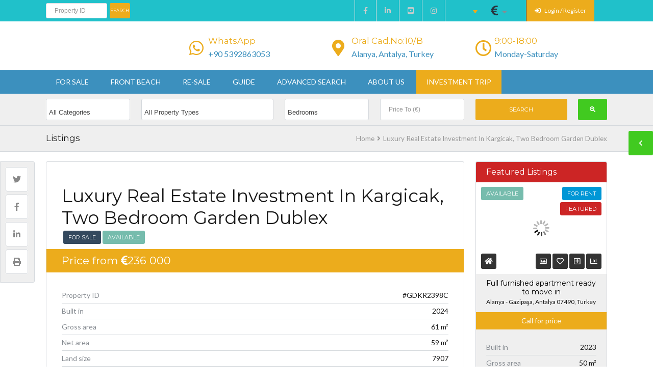

--- FILE ---
content_type: text/html; charset=UTF-8
request_url: https://sunlightestate.com/listings/alanya-kargicak-apartment-for-sale-gdkr2398c/
body_size: 32928
content:
<!DOCTYPE html>
<html>
<head>
	<title>Luxury Real Estate Investment In Kargicak, Two Bedroom Garden Dublex | Sunlightestate</title>
<link rel="dns-prefetch" href="//fonts.googleapis.com"><link rel="dns-prefetch" href="//maps.google.com"><meta name='robots' content='max-image-preview:large' />
	<style>img:is([sizes="auto" i], [sizes^="auto," i]) { contain-intrinsic-size: 3000px 1500px }</style>
	<link rel="alternate" hreflang="en" href="https://sunlightestate.com/listings/alanya-kargicak-apartment-for-sale-gdkr2398c/" />
<link rel="alternate" hreflang="pl" href="https://sunlightestate.com/pl/listings/alanya-kargicak-mieszkanie-na-sprzedaz-gdkr2398c/" />
<link rel="alternate" hreflang="x-default" href="https://sunlightestate.com/listings/alanya-kargicak-apartment-for-sale-gdkr2398c/" />
<link rel='dns-prefetch' href='//maps.googleapis.com' />
<link rel='dns-prefetch' href='//ajax.googleapis.com' />
<link rel='dns-prefetch' href='//fonts.googleapis.com' />
<link rel='dns-prefetch' href='//fonts.gstatic.com' />
<link rel='dns-prefetch' href='//apis.google.com' />
<link rel='dns-prefetch' href='//google-analytics.com' />
<link rel='dns-prefetch' href='//www.google-analytics.com' />
<link rel='dns-prefetch' href='//ssl.google-analytics.com' />
<link rel='dns-prefetch' href='//youtube.com' />
<link rel='dns-prefetch' href='//s.gravatar.com' />
<link href='//cdn.google.com' rel='preconnect' />
<link href='//fonts.googleapis.com' rel='preconnect' />
<link href='//fonts.gstatic.com' rel='preconnect' />
<link href='//ajax.googleapis.com' rel='preconnect' />
<link href='//apis.google.com' rel='preconnect' />
<link href='//google-analytics.com' rel='preconnect' />
<link href='//www.google-analytics.com' rel='preconnect' />
<link href='//ssl.google-analytics.com' rel='preconnect' />
<link href='//youtube.com' rel='preconnect' />
<link href='//s.gravatar.com' rel='preconnect' />
<link rel='preconnect' href='https://fonts.gstatic.com' crossorigin />
<link rel="alternate" type="application/rss+xml" title="Sunlightestate &raquo; Feed" href="https://sunlightestate.com/feed/" />
<link rel="alternate" type="application/rss+xml" title="Sunlightestate &raquo; Comments Feed" href="https://sunlightestate.com/comments/feed/" />
<link rel="alternate" type="application/rss+xml" title="Sunlightestate &raquo; Alanya, Kargicak Comments Feed" href="https://sunlightestate.com/listings/alanya-kargicak-apartment-for-sale-gdkr2398c/feed/" />
<script type="68c56c5f1afe445db15467e8-text/javascript">
/* <![CDATA[ */
window._wpemojiSettings = {"baseUrl":"https:\/\/s.w.org\/images\/core\/emoji\/15.0.3\/72x72\/","ext":".png","svgUrl":"https:\/\/s.w.org\/images\/core\/emoji\/15.0.3\/svg\/","svgExt":".svg","source":{"wpemoji":"https:\/\/sunlightestate.com\/wp-includes\/js\/wp-emoji.js?ver=6.7.4","twemoji":"https:\/\/sunlightestate.com\/wp-includes\/js\/twemoji.js?ver=6.7.4"}};
/**
 * @output wp-includes/js/wp-emoji-loader.js
 */

/**
 * Emoji Settings as exported in PHP via _print_emoji_detection_script().
 * @typedef WPEmojiSettings
 * @type {object}
 * @property {?object} source
 * @property {?string} source.concatemoji
 * @property {?string} source.twemoji
 * @property {?string} source.wpemoji
 * @property {?boolean} DOMReady
 * @property {?Function} readyCallback
 */

/**
 * Support tests.
 * @typedef SupportTests
 * @type {object}
 * @property {?boolean} flag
 * @property {?boolean} emoji
 */

/**
 * IIFE to detect emoji support and load Twemoji if needed.
 *
 * @param {Window} window
 * @param {Document} document
 * @param {WPEmojiSettings} settings
 */
( function wpEmojiLoader( window, document, settings ) {
	if ( typeof Promise === 'undefined' ) {
		return;
	}

	var sessionStorageKey = 'wpEmojiSettingsSupports';
	var tests = [ 'flag', 'emoji' ];

	/**
	 * Checks whether the browser supports offloading to a Worker.
	 *
	 * @since 6.3.0
	 *
	 * @private
	 *
	 * @returns {boolean}
	 */
	function supportsWorkerOffloading() {
		return (
			typeof Worker !== 'undefined' &&
			typeof OffscreenCanvas !== 'undefined' &&
			typeof URL !== 'undefined' &&
			URL.createObjectURL &&
			typeof Blob !== 'undefined'
		);
	}

	/**
	 * @typedef SessionSupportTests
	 * @type {object}
	 * @property {number} timestamp
	 * @property {SupportTests} supportTests
	 */

	/**
	 * Get support tests from session.
	 *
	 * @since 6.3.0
	 *
	 * @private
	 *
	 * @returns {?SupportTests} Support tests, or null if not set or older than 1 week.
	 */
	function getSessionSupportTests() {
		try {
			/** @type {SessionSupportTests} */
			var item = JSON.parse(
				sessionStorage.getItem( sessionStorageKey )
			);
			if (
				typeof item === 'object' &&
				typeof item.timestamp === 'number' &&
				new Date().valueOf() < item.timestamp + 604800 && // Note: Number is a week in seconds.
				typeof item.supportTests === 'object'
			) {
				return item.supportTests;
			}
		} catch ( e ) {}
		return null;
	}

	/**
	 * Persist the supports in session storage.
	 *
	 * @since 6.3.0
	 *
	 * @private
	 *
	 * @param {SupportTests} supportTests Support tests.
	 */
	function setSessionSupportTests( supportTests ) {
		try {
			/** @type {SessionSupportTests} */
			var item = {
				supportTests: supportTests,
				timestamp: new Date().valueOf()
			};

			sessionStorage.setItem(
				sessionStorageKey,
				JSON.stringify( item )
			);
		} catch ( e ) {}
	}

	/**
	 * Checks if two sets of Emoji characters render the same visually.
	 *
	 * This function may be serialized to run in a Worker. Therefore, it cannot refer to variables from the containing
	 * scope. Everything must be passed by parameters.
	 *
	 * @since 4.9.0
	 *
	 * @private
	 *
	 * @param {CanvasRenderingContext2D} context 2D Context.
	 * @param {string} set1 Set of Emoji to test.
	 * @param {string} set2 Set of Emoji to test.
	 *
	 * @return {boolean} True if the two sets render the same.
	 */
	function emojiSetsRenderIdentically( context, set1, set2 ) {
		// Cleanup from previous test.
		context.clearRect( 0, 0, context.canvas.width, context.canvas.height );
		context.fillText( set1, 0, 0 );
		var rendered1 = new Uint32Array(
			context.getImageData(
				0,
				0,
				context.canvas.width,
				context.canvas.height
			).data
		);

		// Cleanup from previous test.
		context.clearRect( 0, 0, context.canvas.width, context.canvas.height );
		context.fillText( set2, 0, 0 );
		var rendered2 = new Uint32Array(
			context.getImageData(
				0,
				0,
				context.canvas.width,
				context.canvas.height
			).data
		);

		return rendered1.every( function ( rendered2Data, index ) {
			return rendered2Data === rendered2[ index ];
		} );
	}

	/**
	 * Determines if the browser properly renders Emoji that Twemoji can supplement.
	 *
	 * This function may be serialized to run in a Worker. Therefore, it cannot refer to variables from the containing
	 * scope. Everything must be passed by parameters.
	 *
	 * @since 4.2.0
	 *
	 * @private
	 *
	 * @param {CanvasRenderingContext2D} context 2D Context.
	 * @param {string} type Whether to test for support of "flag" or "emoji".
	 * @param {Function} emojiSetsRenderIdentically Reference to emojiSetsRenderIdentically function, needed due to minification.
	 *
	 * @return {boolean} True if the browser can render emoji, false if it cannot.
	 */
	function browserSupportsEmoji( context, type, emojiSetsRenderIdentically ) {
		var isIdentical;

		switch ( type ) {
			case 'flag':
				/*
				 * Test for Transgender flag compatibility. Added in Unicode 13.
				 *
				 * To test for support, we try to render it, and compare the rendering to how it would look if
				 * the browser doesn't render it correctly (white flag emoji + transgender symbol).
				 */
				isIdentical = emojiSetsRenderIdentically(
					context,
					'\uD83C\uDFF3\uFE0F\u200D\u26A7\uFE0F', // as a zero-width joiner sequence
					'\uD83C\uDFF3\uFE0F\u200B\u26A7\uFE0F' // separated by a zero-width space
				);

				if ( isIdentical ) {
					return false;
				}

				/*
				 * Test for UN flag compatibility. This is the least supported of the letter locale flags,
				 * so gives us an easy test for full support.
				 *
				 * To test for support, we try to render it, and compare the rendering to how it would look if
				 * the browser doesn't render it correctly ([U] + [N]).
				 */
				isIdentical = emojiSetsRenderIdentically(
					context,
					'\uD83C\uDDFA\uD83C\uDDF3', // as the sequence of two code points
					'\uD83C\uDDFA\u200B\uD83C\uDDF3' // as the two code points separated by a zero-width space
				);

				if ( isIdentical ) {
					return false;
				}

				/*
				 * Test for English flag compatibility. England is a country in the United Kingdom, it
				 * does not have a two letter locale code but rather a five letter sub-division code.
				 *
				 * To test for support, we try to render it, and compare the rendering to how it would look if
				 * the browser doesn't render it correctly (black flag emoji + [G] + [B] + [E] + [N] + [G]).
				 */
				isIdentical = emojiSetsRenderIdentically(
					context,
					// as the flag sequence
					'\uD83C\uDFF4\uDB40\uDC67\uDB40\uDC62\uDB40\uDC65\uDB40\uDC6E\uDB40\uDC67\uDB40\uDC7F',
					// with each code point separated by a zero-width space
					'\uD83C\uDFF4\u200B\uDB40\uDC67\u200B\uDB40\uDC62\u200B\uDB40\uDC65\u200B\uDB40\uDC6E\u200B\uDB40\uDC67\u200B\uDB40\uDC7F'
				);

				return ! isIdentical;
			case 'emoji':
				/*
				 * Four and twenty blackbirds baked in a pie.
				 *
				 * To test for Emoji 15.0 support, try to render a new emoji: Blackbird.
				 *
				 * The Blackbird is a ZWJ sequence combining 🐦 Bird and ⬛ large black square.,
				 *
				 * 0x1F426 (\uD83D\uDC26) == Bird
				 * 0x200D == Zero-Width Joiner (ZWJ) that links the code points for the new emoji or
				 * 0x200B == Zero-Width Space (ZWS) that is rendered for clients not supporting the new emoji.
				 * 0x2B1B == Large Black Square
				 *
				 * When updating this test for future Emoji releases, ensure that individual emoji that make up the
				 * sequence come from older emoji standards.
				 */
				isIdentical = emojiSetsRenderIdentically(
					context,
					'\uD83D\uDC26\u200D\u2B1B', // as the zero-width joiner sequence
					'\uD83D\uDC26\u200B\u2B1B' // separated by a zero-width space
				);

				return ! isIdentical;
		}

		return false;
	}

	/**
	 * Checks emoji support tests.
	 *
	 * This function may be serialized to run in a Worker. Therefore, it cannot refer to variables from the containing
	 * scope. Everything must be passed by parameters.
	 *
	 * @since 6.3.0
	 *
	 * @private
	 *
	 * @param {string[]} tests Tests.
	 * @param {Function} browserSupportsEmoji Reference to browserSupportsEmoji function, needed due to minification.
	 * @param {Function} emojiSetsRenderIdentically Reference to emojiSetsRenderIdentically function, needed due to minification.
	 *
	 * @return {SupportTests} Support tests.
	 */
	function testEmojiSupports( tests, browserSupportsEmoji, emojiSetsRenderIdentically ) {
		var canvas;
		if (
			typeof WorkerGlobalScope !== 'undefined' &&
			self instanceof WorkerGlobalScope
		) {
			canvas = new OffscreenCanvas( 300, 150 ); // Dimensions are default for HTMLCanvasElement.
		} else {
			canvas = document.createElement( 'canvas' );
		}

		var context = canvas.getContext( '2d', { willReadFrequently: true } );

		/*
		 * Chrome on OS X added native emoji rendering in M41. Unfortunately,
		 * it doesn't work when the font is bolder than 500 weight. So, we
		 * check for bold rendering support to avoid invisible emoji in Chrome.
		 */
		context.textBaseline = 'top';
		context.font = '600 32px Arial';

		var supports = {};
		tests.forEach( function ( test ) {
			supports[ test ] = browserSupportsEmoji( context, test, emojiSetsRenderIdentically );
		} );
		return supports;
	}

	/**
	 * Adds a script to the head of the document.
	 *
	 * @ignore
	 *
	 * @since 4.2.0
	 *
	 * @param {string} src The url where the script is located.
	 *
	 * @return {void}
	 */
	function addScript( src ) {
		var script = document.createElement( 'script' );
		script.src = src;
		script.defer = true;
		document.head.appendChild( script );
	}

	settings.supports = {
		everything: true,
		everythingExceptFlag: true
	};

	// Create a promise for DOMContentLoaded since the worker logic may finish after the event has fired.
	var domReadyPromise = new Promise( function ( resolve ) {
		document.addEventListener( 'DOMContentLoaded', resolve, {
			once: true
		} );
	} );

	// Obtain the emoji support from the browser, asynchronously when possible.
	new Promise( function ( resolve ) {
		var supportTests = getSessionSupportTests();
		if ( supportTests ) {
			resolve( supportTests );
			return;
		}

		if ( supportsWorkerOffloading() ) {
			try {
				// Note that the functions are being passed as arguments due to minification.
				var workerScript =
					'postMessage(' +
					testEmojiSupports.toString() +
					'(' +
					[
						JSON.stringify( tests ),
						browserSupportsEmoji.toString(),
						emojiSetsRenderIdentically.toString()
					].join( ',' ) +
					'));';
				var blob = new Blob( [ workerScript ], {
					type: 'text/javascript'
				} );
				var worker = new Worker( URL.createObjectURL( blob ), { name: 'wpTestEmojiSupports' } );
				worker.onmessage = function ( event ) {
					supportTests = event.data;
					setSessionSupportTests( supportTests );
					worker.terminate();
					resolve( supportTests );
				};
				return;
			} catch ( e ) {}
		}

		supportTests = testEmojiSupports( tests, browserSupportsEmoji, emojiSetsRenderIdentically );
		setSessionSupportTests( supportTests );
		resolve( supportTests );
	} )
		// Once the browser emoji support has been obtained from the session, finalize the settings.
		.then( function ( supportTests ) {
			/*
			 * Tests the browser support for flag emojis and other emojis, and adjusts the
			 * support settings accordingly.
			 */
			for ( var test in supportTests ) {
				settings.supports[ test ] = supportTests[ test ];

				settings.supports.everything =
					settings.supports.everything && settings.supports[ test ];

				if ( 'flag' !== test ) {
					settings.supports.everythingExceptFlag =
						settings.supports.everythingExceptFlag &&
						settings.supports[ test ];
				}
			}

			settings.supports.everythingExceptFlag =
				settings.supports.everythingExceptFlag &&
				! settings.supports.flag;

			// Sets DOMReady to false and assigns a ready function to settings.
			settings.DOMReady = false;
			settings.readyCallback = function () {
				settings.DOMReady = true;
			};
		} )
		.then( function () {
			return domReadyPromise;
		} )
		.then( function () {
			// When the browser can not render everything we need to load a polyfill.
			if ( ! settings.supports.everything ) {
				settings.readyCallback();

				var src = settings.source || {};

				if ( src.concatemoji ) {
					addScript( src.concatemoji );
				} else if ( src.wpemoji && src.twemoji ) {
					addScript( src.twemoji );
					addScript( src.wpemoji );
				}
			}
		} );
} )( window, document, window._wpemojiSettings );

/* ]]> */
</script>
<link rel='stylesheet' id='wpfp-css' href='https://sunlightestate.com/wp-content/plugins/wp-favorite-posts/wpfp.css' type='text/css' />
<style id='wp-emoji-styles-inline-css' type='text/css'>

	img.wp-smiley, img.emoji {
		display: inline !important;
		border: none !important;
		box-shadow: none !important;
		height: 1em !important;
		width: 1em !important;
		margin: 0 0.07em !important;
		vertical-align: -0.1em !important;
		background: none !important;
		padding: 0 !important;
	}
</style>
<link rel='stylesheet' id='wp-block-library-css' href='https://sunlightestate.com/wp-includes/css/dist/block-library/style.css?ver=6.7.4' type='text/css' media='all' />
<style id='co-authors-plus-coauthors-style-inline-css' type='text/css'>
.wp-block-co-authors-plus-coauthors.is-layout-flow [class*=wp-block-co-authors-plus]{display:inline}

</style>
<style id='co-authors-plus-avatar-style-inline-css' type='text/css'>
.wp-block-co-authors-plus-avatar :where(img){height:auto;max-width:100%;vertical-align:bottom}.wp-block-co-authors-plus-coauthors.is-layout-flow .wp-block-co-authors-plus-avatar :where(img){vertical-align:middle}.wp-block-co-authors-plus-avatar:is(.alignleft,.alignright){display:table}.wp-block-co-authors-plus-avatar.aligncenter{display:table;margin-inline:auto}

</style>
<style id='co-authors-plus-image-style-inline-css' type='text/css'>
.wp-block-co-authors-plus-image{margin-bottom:0}.wp-block-co-authors-plus-image :where(img){height:auto;max-width:100%;vertical-align:bottom}.wp-block-co-authors-plus-coauthors.is-layout-flow .wp-block-co-authors-plus-image :where(img){vertical-align:middle}.wp-block-co-authors-plus-image:is(.alignfull,.alignwide) :where(img){width:100%}.wp-block-co-authors-plus-image:is(.alignleft,.alignright){display:table}.wp-block-co-authors-plus-image.aligncenter{display:table;margin-inline:auto}

</style>
<style id='classic-theme-styles-inline-css' type='text/css'>
/**
 * These rules are needed for backwards compatibility.
 * They should match the button element rules in the base theme.json file.
 */
.wp-block-button__link {
	color: #ffffff;
	background-color: #32373c;
	border-radius: 9999px; /* 100% causes an oval, but any explicit but really high value retains the pill shape. */

	/* This needs a low specificity so it won't override the rules from the button element if defined in theme.json. */
	box-shadow: none;
	text-decoration: none;

	/* The extra 2px are added to size solids the same as the outline versions.*/
	padding: calc(0.667em + 2px) calc(1.333em + 2px);

	font-size: 1.125em;
}

.wp-block-file__button {
	background: #32373c;
	color: #ffffff;
	text-decoration: none;
}

</style>
<style id='global-styles-inline-css' type='text/css'>
:root{--wp--preset--aspect-ratio--square: 1;--wp--preset--aspect-ratio--4-3: 4/3;--wp--preset--aspect-ratio--3-4: 3/4;--wp--preset--aspect-ratio--3-2: 3/2;--wp--preset--aspect-ratio--2-3: 2/3;--wp--preset--aspect-ratio--16-9: 16/9;--wp--preset--aspect-ratio--9-16: 9/16;--wp--preset--color--black: #000000;--wp--preset--color--cyan-bluish-gray: #abb8c3;--wp--preset--color--white: #ffffff;--wp--preset--color--pale-pink: #f78da7;--wp--preset--color--vivid-red: #cf2e2e;--wp--preset--color--luminous-vivid-orange: #ff6900;--wp--preset--color--luminous-vivid-amber: #fcb900;--wp--preset--color--light-green-cyan: #7bdcb5;--wp--preset--color--vivid-green-cyan: #00d084;--wp--preset--color--pale-cyan-blue: #8ed1fc;--wp--preset--color--vivid-cyan-blue: #0693e3;--wp--preset--color--vivid-purple: #9b51e0;--wp--preset--gradient--vivid-cyan-blue-to-vivid-purple: linear-gradient(135deg,rgba(6,147,227,1) 0%,rgb(155,81,224) 100%);--wp--preset--gradient--light-green-cyan-to-vivid-green-cyan: linear-gradient(135deg,rgb(122,220,180) 0%,rgb(0,208,130) 100%);--wp--preset--gradient--luminous-vivid-amber-to-luminous-vivid-orange: linear-gradient(135deg,rgba(252,185,0,1) 0%,rgba(255,105,0,1) 100%);--wp--preset--gradient--luminous-vivid-orange-to-vivid-red: linear-gradient(135deg,rgba(255,105,0,1) 0%,rgb(207,46,46) 100%);--wp--preset--gradient--very-light-gray-to-cyan-bluish-gray: linear-gradient(135deg,rgb(238,238,238) 0%,rgb(169,184,195) 100%);--wp--preset--gradient--cool-to-warm-spectrum: linear-gradient(135deg,rgb(74,234,220) 0%,rgb(151,120,209) 20%,rgb(207,42,186) 40%,rgb(238,44,130) 60%,rgb(251,105,98) 80%,rgb(254,248,76) 100%);--wp--preset--gradient--blush-light-purple: linear-gradient(135deg,rgb(255,206,236) 0%,rgb(152,150,240) 100%);--wp--preset--gradient--blush-bordeaux: linear-gradient(135deg,rgb(254,205,165) 0%,rgb(254,45,45) 50%,rgb(107,0,62) 100%);--wp--preset--gradient--luminous-dusk: linear-gradient(135deg,rgb(255,203,112) 0%,rgb(199,81,192) 50%,rgb(65,88,208) 100%);--wp--preset--gradient--pale-ocean: linear-gradient(135deg,rgb(255,245,203) 0%,rgb(182,227,212) 50%,rgb(51,167,181) 100%);--wp--preset--gradient--electric-grass: linear-gradient(135deg,rgb(202,248,128) 0%,rgb(113,206,126) 100%);--wp--preset--gradient--midnight: linear-gradient(135deg,rgb(2,3,129) 0%,rgb(40,116,252) 100%);--wp--preset--font-size--small: 13px;--wp--preset--font-size--medium: 20px;--wp--preset--font-size--large: 36px;--wp--preset--font-size--x-large: 42px;--wp--preset--spacing--20: 0.44rem;--wp--preset--spacing--30: 0.67rem;--wp--preset--spacing--40: 1rem;--wp--preset--spacing--50: 1.5rem;--wp--preset--spacing--60: 2.25rem;--wp--preset--spacing--70: 3.38rem;--wp--preset--spacing--80: 5.06rem;--wp--preset--shadow--natural: 6px 6px 9px rgba(0, 0, 0, 0.2);--wp--preset--shadow--deep: 12px 12px 50px rgba(0, 0, 0, 0.4);--wp--preset--shadow--sharp: 6px 6px 0px rgba(0, 0, 0, 0.2);--wp--preset--shadow--outlined: 6px 6px 0px -3px rgba(255, 255, 255, 1), 6px 6px rgba(0, 0, 0, 1);--wp--preset--shadow--crisp: 6px 6px 0px rgba(0, 0, 0, 1);}:where(.is-layout-flex){gap: 0.5em;}:where(.is-layout-grid){gap: 0.5em;}body .is-layout-flex{display: flex;}.is-layout-flex{flex-wrap: wrap;align-items: center;}.is-layout-flex > :is(*, div){margin: 0;}body .is-layout-grid{display: grid;}.is-layout-grid > :is(*, div){margin: 0;}:where(.wp-block-columns.is-layout-flex){gap: 2em;}:where(.wp-block-columns.is-layout-grid){gap: 2em;}:where(.wp-block-post-template.is-layout-flex){gap: 1.25em;}:where(.wp-block-post-template.is-layout-grid){gap: 1.25em;}.has-black-color{color: var(--wp--preset--color--black) !important;}.has-cyan-bluish-gray-color{color: var(--wp--preset--color--cyan-bluish-gray) !important;}.has-white-color{color: var(--wp--preset--color--white) !important;}.has-pale-pink-color{color: var(--wp--preset--color--pale-pink) !important;}.has-vivid-red-color{color: var(--wp--preset--color--vivid-red) !important;}.has-luminous-vivid-orange-color{color: var(--wp--preset--color--luminous-vivid-orange) !important;}.has-luminous-vivid-amber-color{color: var(--wp--preset--color--luminous-vivid-amber) !important;}.has-light-green-cyan-color{color: var(--wp--preset--color--light-green-cyan) !important;}.has-vivid-green-cyan-color{color: var(--wp--preset--color--vivid-green-cyan) !important;}.has-pale-cyan-blue-color{color: var(--wp--preset--color--pale-cyan-blue) !important;}.has-vivid-cyan-blue-color{color: var(--wp--preset--color--vivid-cyan-blue) !important;}.has-vivid-purple-color{color: var(--wp--preset--color--vivid-purple) !important;}.has-black-background-color{background-color: var(--wp--preset--color--black) !important;}.has-cyan-bluish-gray-background-color{background-color: var(--wp--preset--color--cyan-bluish-gray) !important;}.has-white-background-color{background-color: var(--wp--preset--color--white) !important;}.has-pale-pink-background-color{background-color: var(--wp--preset--color--pale-pink) !important;}.has-vivid-red-background-color{background-color: var(--wp--preset--color--vivid-red) !important;}.has-luminous-vivid-orange-background-color{background-color: var(--wp--preset--color--luminous-vivid-orange) !important;}.has-luminous-vivid-amber-background-color{background-color: var(--wp--preset--color--luminous-vivid-amber) !important;}.has-light-green-cyan-background-color{background-color: var(--wp--preset--color--light-green-cyan) !important;}.has-vivid-green-cyan-background-color{background-color: var(--wp--preset--color--vivid-green-cyan) !important;}.has-pale-cyan-blue-background-color{background-color: var(--wp--preset--color--pale-cyan-blue) !important;}.has-vivid-cyan-blue-background-color{background-color: var(--wp--preset--color--vivid-cyan-blue) !important;}.has-vivid-purple-background-color{background-color: var(--wp--preset--color--vivid-purple) !important;}.has-black-border-color{border-color: var(--wp--preset--color--black) !important;}.has-cyan-bluish-gray-border-color{border-color: var(--wp--preset--color--cyan-bluish-gray) !important;}.has-white-border-color{border-color: var(--wp--preset--color--white) !important;}.has-pale-pink-border-color{border-color: var(--wp--preset--color--pale-pink) !important;}.has-vivid-red-border-color{border-color: var(--wp--preset--color--vivid-red) !important;}.has-luminous-vivid-orange-border-color{border-color: var(--wp--preset--color--luminous-vivid-orange) !important;}.has-luminous-vivid-amber-border-color{border-color: var(--wp--preset--color--luminous-vivid-amber) !important;}.has-light-green-cyan-border-color{border-color: var(--wp--preset--color--light-green-cyan) !important;}.has-vivid-green-cyan-border-color{border-color: var(--wp--preset--color--vivid-green-cyan) !important;}.has-pale-cyan-blue-border-color{border-color: var(--wp--preset--color--pale-cyan-blue) !important;}.has-vivid-cyan-blue-border-color{border-color: var(--wp--preset--color--vivid-cyan-blue) !important;}.has-vivid-purple-border-color{border-color: var(--wp--preset--color--vivid-purple) !important;}.has-vivid-cyan-blue-to-vivid-purple-gradient-background{background: var(--wp--preset--gradient--vivid-cyan-blue-to-vivid-purple) !important;}.has-light-green-cyan-to-vivid-green-cyan-gradient-background{background: var(--wp--preset--gradient--light-green-cyan-to-vivid-green-cyan) !important;}.has-luminous-vivid-amber-to-luminous-vivid-orange-gradient-background{background: var(--wp--preset--gradient--luminous-vivid-amber-to-luminous-vivid-orange) !important;}.has-luminous-vivid-orange-to-vivid-red-gradient-background{background: var(--wp--preset--gradient--luminous-vivid-orange-to-vivid-red) !important;}.has-very-light-gray-to-cyan-bluish-gray-gradient-background{background: var(--wp--preset--gradient--very-light-gray-to-cyan-bluish-gray) !important;}.has-cool-to-warm-spectrum-gradient-background{background: var(--wp--preset--gradient--cool-to-warm-spectrum) !important;}.has-blush-light-purple-gradient-background{background: var(--wp--preset--gradient--blush-light-purple) !important;}.has-blush-bordeaux-gradient-background{background: var(--wp--preset--gradient--blush-bordeaux) !important;}.has-luminous-dusk-gradient-background{background: var(--wp--preset--gradient--luminous-dusk) !important;}.has-pale-ocean-gradient-background{background: var(--wp--preset--gradient--pale-ocean) !important;}.has-electric-grass-gradient-background{background: var(--wp--preset--gradient--electric-grass) !important;}.has-midnight-gradient-background{background: var(--wp--preset--gradient--midnight) !important;}.has-small-font-size{font-size: var(--wp--preset--font-size--small) !important;}.has-medium-font-size{font-size: var(--wp--preset--font-size--medium) !important;}.has-large-font-size{font-size: var(--wp--preset--font-size--large) !important;}.has-x-large-font-size{font-size: var(--wp--preset--font-size--x-large) !important;}
:where(.wp-block-post-template.is-layout-flex){gap: 1.25em;}:where(.wp-block-post-template.is-layout-grid){gap: 1.25em;}
:where(.wp-block-columns.is-layout-flex){gap: 2em;}:where(.wp-block-columns.is-layout-grid){gap: 2em;}
:root :where(.wp-block-pullquote){font-size: 1.5em;line-height: 1.6;}
</style>
<link rel='stylesheet' id='LeadConnector-css' href='https://sunlightestate.com/wp-content/uploads/hummingbird-assets/6608fc9df92e614a60c9c20097d2b046.css' type='text/css' media='all' />
<link rel='stylesheet' id='wpml-legacy-dropdown-0-css' href='https://sunlightestate.com/wp-content/plugins/sitepress-multilingual-cms/templates/language-switchers/legacy-dropdown/style.min.css?ver=1' type='text/css' media='all' />
<style id='wpml-legacy-dropdown-0-inline-css' type='text/css'>
.wpml-ls-statics-shortcode_actions{background-color:#cbddeb;}.wpml-ls-statics-shortcode_actions, .wpml-ls-statics-shortcode_actions .wpml-ls-sub-menu, .wpml-ls-statics-shortcode_actions a {border-color:#20c1ca;}.wpml-ls-statics-shortcode_actions a, .wpml-ls-statics-shortcode_actions .wpml-ls-sub-menu a, .wpml-ls-statics-shortcode_actions .wpml-ls-sub-menu a:link, .wpml-ls-statics-shortcode_actions li:not(.wpml-ls-current-language) .wpml-ls-link, .wpml-ls-statics-shortcode_actions li:not(.wpml-ls-current-language) .wpml-ls-link:link {color:#000000;background-color:#20c1ca;}.wpml-ls-statics-shortcode_actions .wpml-ls-sub-menu a:hover,.wpml-ls-statics-shortcode_actions .wpml-ls-sub-menu a:focus, .wpml-ls-statics-shortcode_actions .wpml-ls-sub-menu a:link:hover, .wpml-ls-statics-shortcode_actions .wpml-ls-sub-menu a:link:focus {color:#ffffff;background-color:#d3d3d3;}.wpml-ls-statics-shortcode_actions .wpml-ls-current-language > a {color:#ecac1c;background-color:#20c1ca;}.wpml-ls-statics-shortcode_actions .wpml-ls-current-language:hover>a, .wpml-ls-statics-shortcode_actions .wpml-ls-current-language>a:focus {color:#ecac1c;background-color:#d3d3d3;}
</style>
<link rel='stylesheet' id='base-css' href='https://sunlightestate.com/wp-content/uploads/hummingbird-assets/ef0728f8e1efa0f0dd1d2ecd28ea818c.css' type='text/css' media='screen, projection' />
<link rel="preload" as="style" href="//fonts.googleapis.com/css?family=Montserrat%3A300%2C400%2C700&#038;ver=1.0.0&#038;display=swap" /><script src="/cdn-cgi/scripts/7d0fa10a/cloudflare-static/rocket-loader.min.js" data-cf-settings="68c56c5f1afe445db15467e8-|49"></script><link rel='stylesheet' id='headingFont-css' href='//fonts.googleapis.com/css?family=Montserrat%3A300%2C400%2C700&#038;ver=1.0.0&#038;display=swap' type='text/css' media='print' onload='this.media=&#34;all&#34;' />
<link rel="preload" as="style" href="//fonts.googleapis.com/css?family=Montserrat%3A300%2C400%2C700&#038;ver=1.0.0&#038;display=swap" /><script src="/cdn-cgi/scripts/7d0fa10a/cloudflare-static/rocket-loader.min.js" data-cf-settings="68c56c5f1afe445db15467e8-|49"></script><link rel='stylesheet' id='bodyFont-css' href='//fonts.googleapis.com/css?family=Montserrat%3A300%2C400%2C700&#038;ver=1.0.0&#038;display=swap' type='text/css' media='print' onload='this.media=&#34;all&#34;' />
<link rel='stylesheet' id='framework-css' href='https://sunlightestate.com/wp-content/uploads/hummingbird-assets/b3cc16551618174986ee24b719c91402.css' type='text/css' media='screen, projection' />
<link rel='stylesheet' id='ie-css' href='https://sunlightestate.com/wp-content/uploads/hummingbird-assets/4ddf64fa53b815aadb19df7ef7b992b9.css' type='text/css' media='screen, projection' />
<link rel='stylesheet' id='layout-css' href='https://sunlightestate.com/wp-content/uploads/hummingbird-assets/a725bbe15015ffd506cc25fee7381e68.css' type='text/css' media='screen, projection' />
<link rel='stylesheet' id='fontawesome-css' href='https://sunlightestate.com/wp-content/themes/realestate-7/css/font-awesome.min.css?ver=6.7.4' type='text/css' media='screen, projection' />
<link rel='stylesheet' id='animate-css' href='https://sunlightestate.com/wp-content/themes/realestate-7/css/animate.min.css?ver=6.7.4' type='text/css' media='screen, projection' />
<link rel='stylesheet' id='dropdowns-css' href='https://sunlightestate.com/wp-content/uploads/hummingbird-assets/99c3381b65687fe57f7928ab7fdcc7bf.css' type='text/css' media='screen, projection' />
<link rel="preload" as="style" href="https://fonts.googleapis.com/css?family=Lato%7CMontserrat&#038;display=swap&#038;ver=1745742229" /><script src="/cdn-cgi/scripts/7d0fa10a/cloudflare-static/rocket-loader.min.js" data-cf-settings="68c56c5f1afe445db15467e8-|49"></script><link rel="stylesheet" href="https://fonts.googleapis.com/css?family=Lato%7CMontserrat&#038;display=swap&#038;ver=1745742229" media="print" onload="this.media='all'"><noscript><link rel="stylesheet" href="https://fonts.googleapis.com/css?family=Lato%7CMontserrat&#038;display=swap&#038;ver=1745742229" /></noscript><script type="68c56c5f1afe445db15467e8-text/javascript" src="https://sunlightestate.com/wp-content/uploads/hummingbird-assets/cafe0b1dea6df7df6ee32e5b96625826.js" id="wphb-1-js"></script>
<script type="68c56c5f1afe445db15467e8-text/javascript" src="//maps.googleapis.com/maps/api/js?v=3.exp&amp;libraries=places&amp;key=AIzaSyCnatU_tG8a_AOrFa7jetjN5wgyFXd2rv8&amp;ver=1.0" id="gmapsPlaces-js"></script>
<link rel="https://api.w.org/" href="https://sunlightestate.com/wp-json/" /><link rel="EditURI" type="application/rsd+xml" title="RSD" href="https://sunlightestate.com/xmlrpc.php?rsd" />
<meta name="generator" content="WordPress 6.7.4" />
<link rel='shortlink' href='https://sunlightestate.com/?p=309730' />
<link rel="alternate" title="oEmbed (JSON)" type="application/json+oembed" href="https://sunlightestate.com/wp-json/oembed/1.0/embed?url=https%3A%2F%2Fsunlightestate.com%2Flistings%2Falanya-kargicak-apartment-for-sale-gdkr2398c%2F" />
<link rel="alternate" title="oEmbed (XML)" type="text/xml+oembed" href="https://sunlightestate.com/wp-json/oembed/1.0/embed?url=https%3A%2F%2Fsunlightestate.com%2Flistings%2Falanya-kargicak-apartment-for-sale-gdkr2398c%2F&#038;format=xml" />
<meta name="generator" content="WPML ver:4.7.4 stt:1,41;" />
<meta name="generator" content="Redux 4.5.7" />		<script type="68c56c5f1afe445db15467e8-text/javascript">
			document.documentElement.className = document.documentElement.className.replace('no-js', 'js');
		</script>
				<style>
			.no-js img.lazyload {
				display: none;
			}

			figure.wp-block-image img.lazyloading {
				min-width: 150px;
			}

						.lazyload, .lazyloading {
				opacity: 0;
			}

			.lazyloaded {
				opacity: 1;
				transition: opacity 400ms;
				transition-delay: 0ms;
			}

					</style>
			    <!--[if lt IE 9]>
	    <script src="https://sunlightestate.com/wp-content/themes/realestate-7/js/respond.min.js"></script>
	    <![endif]-->

	    	    			<script type="68c56c5f1afe445db15467e8-text/javascript">
				jQuery('#carousel').ready(function() {
					jQuery('#carousel').flexslider({
						animation: "slide",
						controlNav: false,
						animateHeight: true,
						directionNav: true,
						animationLoop: false,
								                slideshow: "true",
		                												slideshowSpeed: 7000,
																		animationDuration: 600,
																		itemWidth: 120,
												itemMargin: 0,
						asNavFor: '#slider'
					});
					jQuery('#slider').flexslider({
						animation: "slide",
						smoothHeight: true,
						controlNav: false,
						animationLoop: false,
						slideshow: false,
						sync: "#carousel"
					});
					// Slider for Testimonails			
		            jQuery('.flexslider').flexslider({
		            			                animation: "fade",
		                		                		                slideDirection: "horizontal",
		                		                		                slideshow: "true",
		                		                		                slideshowSpeed: 7000,
		                		                		                animationDuration: 600,  
		                		                controlNav: false,
		                directionNav: true,
		                keyboardNav: true,
		                		                randomize: false,
		                		                pauseOnAction: true,
		                pauseOnHover: false,
		                animationLoop: true	
		            });
				});
				jQuery('.gallery-item').ready(function() {
					jQuery('.gallery-item').magnificPopup({
						type: 'image',
						gallery:{
							enabled:true
						}
					});
				});
			</script>
	    	    		<style type="text/css">h1, h2, h3, h4, h5, h6 { font-display: swap; font-family: "Montserrat" ;}body, .slider-wrap, input[type="submit"].btn { font-family: "Montserrat";}.fa-close:before { content: "\f00d";}.hero-search { background: url(https://sunlightestate.com/wp-content/uploads/2020/09/DJI_0220.webp) no-repeat center center; background-size: cover; padding-top:25%; padding-bottom:10%;}.search-listings #map-wrap { margin-bottom: 0; background-color: #fff;} span.map-toggle, span.search-toggle { border-bottom-right-radius: 3px;} span.searching { border-bottom-left-radius: 3px;}.form-group { width: 49.0%;}</style><style type="text/css">body {background-color: ;background-image: url();background-repeat: ;background-position: ;background-size: ;background-attachment: ;}#topbar-wrap { background: #dddddd !important; border-bottom-color: #dddddd !important;}#topbar-wrap .container { color: #3c90be !important;}#topbar-wrap .container { border-bottom-color: #dddddd;}#topbar-wrap .social li:first-child a { border-left-color: #dddddd;}#topbar-wrap .social a { border-right-color: #dddddd;}#topbar-wrap li.user-logged-in a, #topbar-wrap ul.user-drop { background: #3c90be;}#topbar-wrap li.user-logged-in a { color: #ffffff;}.ct-menu li.current-menu-item a, .ct-menu li.current_page_parent a { border-top-color: #3c90be !important;}.flex-caption p.price, .grid-listing-info .price, .list-listing-info .price, .single-listings article .price, .infobox .price { background: #ecac1c !important;}.infobox:after { border-top-color: #27ae60;: #ecac1c !important;}
</style>		<script type="68c56c5f1afe445db15467e8-text/javascript">
			var ajax_link='https://sunlightestate.com/wp-admin/admin-ajax.php';
		</script>
		
<!-- Meta Pixel Code -->
<script type="68c56c5f1afe445db15467e8-text/javascript">
!function(f,b,e,v,n,t,s){if(f.fbq)return;n=f.fbq=function(){n.callMethod?
n.callMethod.apply(n,arguments):n.queue.push(arguments)};if(!f._fbq)f._fbq=n;
n.push=n;n.loaded=!0;n.version='2.0';n.queue=[];t=b.createElement(e);t.async=!0;
t.src=v;s=b.getElementsByTagName(e)[0];s.parentNode.insertBefore(t,s)}(window,
document,'script','https://connect.facebook.net/en_US/fbevents.js?v=next');
</script>
<!-- End Meta Pixel Code -->
<script type="68c56c5f1afe445db15467e8-text/javascript">var url = window.location.origin + '?ob=open-bridge';
            fbq('set', 'openbridge', '330730341569281', url);
fbq('init', '330730341569281', {}, {
    "agent": "wordpress-6.7.4-4.1.3"
})</script><script type="68c56c5f1afe445db15467e8-text/javascript">
    fbq('track', 'PageView', []);
  </script><!-- SEO meta tags powered by SmartCrawl https://wpmudev.com/project/smartcrawl-wordpress-seo/ -->
<link rel="canonical" href="https://sunlightestate.com/listings/alanya-kargicak-apartment-for-sale-gdkr2398c/" />
<meta name="description" content="Luxury real estate investment in the region Alanya/Kargicak. Project, which will incorporate the cool breeze of the Taurus Mountains, will be built on 7.907 ..." />
<script type="application/ld+json">{"@context":"https:\/\/schema.org","@graph":[{"@type":"Organization","@id":"https:\/\/sunlightestate.com\/#schema-publishing-organization","url":"https:\/\/sunlightestate.com","name":"Sunlightestate"},{"@type":"WebSite","@id":"https:\/\/sunlightestate.com\/#schema-website","url":"https:\/\/sunlightestate.com","name":"Sunlightestate","encoding":"UTF-8","potentialAction":{"@type":"SearchAction","target":"https:\/\/sunlightestate.com\/search\/{search_term_string}\/","query-input":"required name=search_term_string"}},{"@type":"BreadcrumbList","@id":"https:\/\/sunlightestate.com\/listings\/alanya-kargicak-apartment-for-sale-gdkr2398c?page&listings=alanya-kargicak-apartment-for-sale-gdkr2398c&post_type=listings&name=alanya-kargicak-apartment-for-sale-gdkr2398c\/#breadcrumb","itemListElement":[{"@type":"ListItem","position":1,"name":"Home","item":"https:\/\/sunlightestate.com"},{"@type":"ListItem","position":2,"name":"Listings","item":"https:\/\/sunlightestate.com\/listings\/"},{"@type":"ListItem","position":3,"name":"Alanya, Kargicak"}]},{"@type":"Person","@id":"https:\/\/sunlightestate.com\/author\/anna\/#schema-author","name":"Anna G\u00f6k","url":"https:\/\/sunlightestate.com\/author\/anna\/","description":"Real estate broker since 2005. First steps in this branch done at Exclusive Estate in Cracov, which built my base at that work. Than at 2008 started to explore Alanya market, and in the result together with \u015e\u00fckr\u00fc G\u00f6k we decided not only to join lives but also our real estate experience so we created Sunlight Estate. Since that time, by learning every day, we do our best to develop our borkerage service in Alanya."},{"@type":"WebPage","@id":"https:\/\/sunlightestate.com\/listings\/alanya-kargicak-apartment-for-sale-gdkr2398c\/#schema-webpage","isPartOf":{"@id":"https:\/\/sunlightestate.com\/#schema-website"},"publisher":{"@id":"https:\/\/sunlightestate.com\/#schema-publishing-organization"},"url":"https:\/\/sunlightestate.com\/listings\/alanya-kargicak-apartment-for-sale-gdkr2398c\/"},{"@type":"RealEstateListing","name":"Luxury Real Estate Investment In Kargicak, Two Bedroom Garden Dublex","description":"Luxury real estate investment in the region Alanya\/Kargicak. Project, which will incorporate the cool breeze of the Taurus Mountains, will be built on 7.907 ...","datePosted":"2023-04-17 15:30:51","image":"https:\/\/sunlightestate.com\/wp-content\/uploads\/2023\/04\/Apartment-For-Sale-In-Kargicak-2398-17.jpeg","url":"2023-04-17 15:30:51"}]}</script>
<meta property="og:type" content="article" />
<meta property="og:url" content="https://sunlightestate.com/listings/alanya-kargicak-apartment-for-sale-gdkr2398c/" />
<meta property="og:title" content="Luxury Real Estate Investment In Kargicak, Two Bedroom Garden Dublex | Sunlightestate" />
<meta property="og:description" content="Luxury real estate investment in the region Alanya/Kargicak. Project, which will incorporate the cool breeze of the Taurus Mountains, will be built on 7.907 ..." />
<meta property="og:image" content="https://sunlightestate.com/wp-content/uploads/2023/04/Apartment-For-Sale-In-Kargicak-2398-17.jpeg" />
<meta property="og:image:width" content="1200" />
<meta property="og:image:height" content="1600" />
<meta property="article:published_time" content="2023-04-17T15:30:51" />
<meta property="article:author" content="Anna Gök" />
<meta name="twitter:card" content="summary_large_image" />
<meta name="twitter:title" content="Luxury Real Estate Investment In Kargicak, Two Bedroom Garden Dublex | Sunlightestate" />
<meta name="twitter:description" content="Luxury real estate investment in the region Alanya/Kargicak. Project, which will incorporate the cool breeze of the Taurus Mountains, will be built on 7.907 ..." />
<meta name="twitter:image" content="https://sunlightestate.com/wp-content/uploads/2023/04/Apartment-For-Sale-In-Kargicak-2398-17.jpeg" />
<!-- /SEO -->
<link rel="icon" href="https://sunlightestate.com/wp-content/uploads/2018/12/logo_gold-150x80.png" sizes="32x32" />
<link rel="icon" href="https://sunlightestate.com/wp-content/uploads/2018/12/logo_gold.png" sizes="192x192" />
<link rel="apple-touch-icon" href="https://sunlightestate.com/wp-content/uploads/2018/12/logo_gold.png" />
<meta name="msapplication-TileImage" content="https://sunlightestate.com/wp-content/uploads/2018/12/logo_gold.png" />
		<style type="text/css" id="wp-custom-css">
			/*Search button page header colour*/
#advanced_search.header-search input[type="submit"] {
	background: #ecac1c !important;
}

/*Main menu colour*/
#nav-full-width {
    border-top: 0px solid #29333d;
    border-bottom: 0px solid #29333d;
    background: #3c90be;
}

/* Sub menu colour*/
.ct-menu .sub-menu > li {
    display: block;
    width: 16em;
    line-height: normal;
    background: rgba(236, 172, 28, 0.9);
}
/* Header icon colour */
.header-info i, .header-info h5 {
    color: #ecac1c;
}

#masthead p[class="muted marB0"]
{
	color: #3c90be;
}

#header-wrap {
    background-color: #ffffff !important;

}

#topbar-wrap {
    background: #20c1ca !important;
    border-bottom-color: #20c1ca !important;
}

#listing-content {
    text-align: justify;
}

#footer-widgets {
    text-align: justify;
}

.slider-field
{
	height:42px;
	margin-bottom:16px;
	padding-left: 10px;
	text-align: center;
	padding-top:10px;
	padding-right: 10px;
}

.slider
{
	width: 100%;
}

.slider-value{
	text-align: center;
	height:42px;
	margin-bottom:16px;
	padding-top:10px;
	padding-right: 10px;
	padding-left: 10px;
}
.inner-content{
    text-align: justify;
}

.agent-bio {
    text-align: justify;
}

#topbar-wrap .container {
    border-bottom-color: #20c1ca ;
	color: #ffffff !important;
}

#topbar-wrap .contact-phone i {
    position: relative;
    color: #3c90be;
    top: 4px;
    padding-right: 8px;
    font-size: 24px;
}


#ct-currency-switch-wrap {
    position: relative;
    top: 0px;
    width: 15%;
    padding: 0 5px;
    border-left: 0px solid #3b4d5d;
	text-align: center;
}

.wpfp-link  {
	background: #41ca20;
	margin-top: 5px;
	padding: 10px 10px 10px 10px;
	border-radius: 3px;
}

#topbar-wrap .contact-phone {
    display: initial !important;
}

#compare-panel-btn{
	background: #41ca20 !important;
}

@media only screen and (max-width: 767px)
{#ct-currency-switch-wrap
	{
	  width: 32% !important;
    padding: 0;
    padding-left: 10px;
		float: right;
}
}

@media (min-width: 320px)
{#advanced_search_page .col {
    margin-left: 0%;
	}}

#advanced_search_page label
{
	background-color: #efefef ;
	margin-bottom: 0px;
	text-align: center;
}

.alike-btn-compare
{
	border-radius: 4px;
	font-family: Montserrat;
	font-weight: 200;
	text-transform: uppercase;
	font-size: 12px;
	background-color: #ecac1c; 
}

.alike-btn-compare:active, .alike-btn-compare:focus, .alike-btn-compare:hover {
    background-color: #ecac1c;
   opacity: 0.8;
}

.alike-btn-clear
{
	border-radius: 4px;
	font-family: Montserrat;
	font-weight: 200;
	text-transform: uppercase;
	font-size: 12px;
	background-color: #efefef;
	padding: 9px 15px 9px 15px;
	margin-top:0px;
	
}

h6.snipe.featured {
    /*right: 0 !important;*/
   /*top: 30px !important;*/
	/*position: absolute !important;*/
	/*left: unset !important;*/
	margin-right: 0px !important;
}

h6.snipe.featured.list {
    right: 0 !important;
   top: 30px !important;
	position: absolute !important;
	left: unset !important;
	margin-right: 0px !important;
}

.single-listing-home .listing-location .snipe, .single-listings .listing-location .snipe {
	margin-left:3px;
}

.single-listings header.listing-location {
    padding-top: 40px;
}

.booking_form .form-group .controls select, .booking_form select, .booking_form textarea, .booking_form input[type="text"], .booking_form_div input[type="text"] {
	    -webkit-appearance: none;
    
    outline: none;
 
    display: inline-block;
    width: 90%;
    margin: 0 0 16px 0;
    padding: 0 11px 0 16px;
    height: 42px;
   
    background: #fff;
    border: 1px solid #d5d9dd;
    border-radius: 3px;
}

.captachinput{
	width:50% !important;
}

.booking_form_div input[type="button"]{
    cursor: pointer !important;
	background: #ecac1c !important;
  color:white;
}

.bed
{
	margin: 30%;
}

.bed_desc 
{
	text-align: center;
}

.bed_count
{
	text-align: center;
	font-size: 2em;
}

.beds_rental
{
	    border: #d5d9dd 1px solid;
    border-radius: 3px;
	padding-top: 
	3px;
}

@media only screen and (max-width: 767px)
{
	
.bed
{
	margin: 0 0 0 10% ;

	float: left;
}
	.bed_desc 
{
	margin-top:6%;
		text-align: left;
	
}
	.bed_count
	{
		display: inline;
		font-size: 1.5em;
	}
	
	.beds_rental.col
{
	width: 49% !important;
	margin-bottom: 5px;
	margin-right: 1%; 
}
	
}
/*Favotite button*/
.wpfp-link.fa.fa-heart-o
{
	background: none;
    margin-top: 0px;
    padding: 0px 0px 0px 0px;
    border-radius: 0px;
	color: #fff;
}

.wpfp-link.fa.fa-heart.checked
{
	background: none;
    margin-top: 0px;
    padding: 0px 0px 0px 0px;
    border-radius: 0px;
	color: #cc2525;
}



@media only screen and (min-width: 767px)
{
#topbar-wrap .container
{
	height:42px;
}



.wpml-ls-statics-footer 
{
	padding-top: 3px !important;
}
}

.wpfp-link {
	font-family: "Montserrat" !important;
	font-size: 15px
}

#listing-content .fa-heart-o
{
	color: #ffffff;
	background: #41ca20;
	padding: 10px;
	margin-top: 5px;
	border-radius: 3px;
	
}

#listing-content .fa-heart
{
	color: #ffffff;
	background: #cc2525;
	padding: 10px;
	margin-top: 5px;
	border-radius: 3px;
}


#listing-content .fa-heart:after
{
	font-family: "Montserrat";
	font-size: 15px
}

html:lang(en-US) #listing-content .fa-heart:after
{
	content: " Remove from favorites";
}

html:lang(pl-PL) #listing-content .fa-heart:after
{
	content: " Usuń z ulubionych";
}
html:lang(tr-TR) #listing-content .fa-heart:after
{
	content: " Favorilerden çıkar";
}
html:lang(ru-RU) #listing-content .fa-heart:after
{
	content: " Удалить из Избранного";
}
html:lang(fa-IR) #listing-content .fa-heart:after
{
	content: " از علاقه مندی ها حذف شود";
}

html:lang(en-US) #listing-content .fa-heart-o:after
{
	content: " Add to favorites";
}
html:lang(pl-PL) #listing-content .fa-heart-o:after
{
	content: " Dodaj do ulubionych";
}
html:lang(tr-TR) #listing-content .fa-heart-o:after
{
	content: " Favorilere ekle";
}
html:lang(ru-RU) #listing-content .fa-heart-o:after
{
	content: " Добавить в избранное";
}
html:lang(fa-IR) #listing-content .fa-heart-o:after
{
	content: " افزودن به علاقه مندی ها";
}


.user-frontend li.login-register a {
    padding: 6px 16px;
    background: #ecac1c;
    color: #fff;
    border-bottom-right-radius: 3px;
}


.saved-listings .fav-listing .price {
    background: #ecac1c;
		border-radius: 3px;
}

.list-listing-info header 
{
	max-width: 78%;
}

@media only screen and (max-width: 479px)
{
#topbar-wrap .contact-phone, #topbar-wrap .wpml-lang {
    display: block !important;
}
}


@media only screen and (max-width: 959px)
	{
		.show-hide {
 
    background: #41ca20 !important;
    
}
}

.cbp-spmenu a:hover {
    background: rgba(236,172,28,1) !important;
}

html:lang(fa-IR) .list-listing-info-inner .price {
    left: 25px !important;
    position: absolute !important;
    right: auto !important;
}



html:lang(fa-IR) .availability-status
{
	left: 0;
}


#wp-admin-bar-w3tc img {
    display: inline;
}

.compare-listings {
    margin: 15px 10px 15px 10px !important;
    width: 98% !important;
    max-width: 100%;
}

.alike-content .alike-table.style-two td {
    border: 1px solid #EDEDED;
    padding: 5px 20px;
}

.alike-table-title {
    min-width: 100px;
    width: 10%;
}

.alike-table-thumb img {
    /* width: 100%; */
    display: block;
    max-height: 150px;
    margin: auto;
}

.alike-content .alike-table.style-two th:first-child {
    border: 0;
    width: 10%;
}

.alike-content .alike-table.style-two th {
    border: 1px solid #EDEDED;
    padding: 0;
    width: 30%;
}

.alike-table-top-bar h2 a, .alike-table-top-bar h4 {
   text-align: center;
}

#compare-list {
    width: 370px;
	right: -370px;
}

input.referer-page { display:none; }

.slider_id_search, .whatsapp_plugin
{
	display: none;
	
}

.slider_input_id
{
	width: 50% !important;
}

.slider_submit
{
	background: #ecac1c !important;
}

html:lang(pl-PL) #slider_search_pl, html:lang(pl-PL) #whatsapp_pl
{
	display: block;
}

html:lang(fa-IR) #slider_search_fa, html:lang(fa-IR) #whatsapp_fa
{
	display: block;
}

html:lang(tr-TR) #slider_search_tr,
html:lang(tr-TR) #whatsapp_fa
{
	display: block;
}

html:lang(ru-RU) #slider_search_ru,
html:lang(ru-RU) #whatsapp_fa
{
	display: block;
}

html:lang(en-US) #slider_search,
html:lang(en-US) #whatsapp_en
{
	display: block;
}

html:lang(fa-IR) #sidebar.col.span_3 
{
 
	margin-right: 2%;
}

html:lang(fa-IR) .nav-prev
{
	float: left !important;
}


html:lang(fa-IR) #add_post_rating {
    position: absolute;
    bottom: 0;
    left: 0 !important;
	right: unset;
}


html:lang(fa-IR) .nav-next
{
	float: right !important;
}
.grecaptcha-badge {
visibility: hidden;
	
}

html:lang(fa-IR) #single-header .author-avatar img
{
	float:unset !important;
}

html:lang(fa-IR) .agent .view-listings, .agent .broker-logo, .brokerage .view-listings {
    position: absolute;
    top: 30px;
    left: 10px !important;
		right: unset;
    z-index: 99;
}

html:lang(fa-IR) .col
{
	float: right;
}
html:lang(fa-IR) #sidebar
{float: left;
margin-left: 0px;
margin-right: 0px !important;}

html:lang(fa-IR) .col.span_11
{
	padding-right: 10%
}

html:lang(fa-IR) .single-listings .fa-check-square {
    
    margin-left: 10px;
	margin-right:unset;
}

html:lang(fa-IR) .featured-listings img
{
	float:unset;
}

@media only screen and (min-width: 767px) 
	{#slider .slides img {
    width: auto;
		margin: auto;
    height: 550px;
		}}

html:lang(fa-IR) .agent-bio, .brokerage-bio {
    line-height: 1.5em;
    padding-right: unset;
	padding-left:20px;
}


html:lang(fa-IR) 
#agent-info {
margin-right:2%;
	margin-left: unset;
	
}

#szymon-masłowski .btn
{
	display: none;
}

.additional-features_adv
{
	font-size:0.8em;
}

.facilities
{
	padding-right:10px;
	color: #3c90be !important;
}

.triangle-down {
    width: 0;
    height: 0;
    border-left: 20px solid transparent;
    border-right: 20px solid transparent;
    border-top: 40px solid #3c90be;
    margin-top: 0px;
    margin-left: 20px;
		margin-bottom:10px;
}

.adv-search-head {
    background: #3c90be;
    margin-bottom: 0px;
    border-top-right-radius: 5px;
		border-top-left-radius: 5px;
    padding: 5px;
		margin-top:10px;
}



.sub-title {
    
    margin: 0;
    border-top-right-radius: 5px;
		border-top-left-radius: 5px;
		background: #ecac1c !important;
}
  
.adv-search-subbox
{
	background: #fbfbfb;
	padding-top:10px;
	border-bottom-left-radius: 5px;
	border-bottom-right-radius: 5px;
	
}

.adv-search-subbox.col a
{
float: right;
	text-align:center !important;
	
}

.adv-search-subbox-head {
    background: #ecac1c;
    margin-bottom: 0px;
    border-top-right-radius: 5px;
		border-top-left-radius:5px;
    padding: 5px;
}

.searchname
{
	background: #fbfbfb;
	margin-left: 2% !important;
	margin-bottom: 10px;
	border-radius:5px;
}

.options
{
	margin-bottom:10px;
	background: #efefef;
	border-bottom-left-radius:5px;
	border-top-right-radius:5px;
	border-bottom-right-radius:5px;
	padding-top:5px;
	width:76.5%;
}

.searchname.first{
	
	margin-left: 0% !important;
	
	
}

.adv-search-subbox, .adv-search-subbox-head
{
	margin-left: 0% !important;
}

.advanced_search
{
	padding: 0%;
	border: none;
}

#advanced_search_page a, #advanced_search_page li
{
	font-size:0.8em !important;
}

#listing-video iframe
{
	width:100%;
}

.adv-search-inner
{
	    border-left: 1px solid #efefef;
	border-right: 1px solid #efefef;
	border-bottom: 1px solid #efefef;
	border-bottom-left-radius: 5px;
	border-bottom-right-radius: 5px;
    padding-left: 5px;
    padding-right: 5px;
	background: #efefef;
}

.btn.expand-adv{
	padding-left: 20px !important;	
	padding-right: 20px !important;
}

.adv-search-head h2
{
	color: white;
	font-weight: 100;
	font-size: 1.2em;
	font-family: "Montserrat";
	text-transform: uppercase;
	margin-top:8px !important;
	margin-left: 10px;
}

.submit_adv{
	margin-top: 10px;
	background: #ecac1c !important;
}

.adv-select .nice-select
{
	width: 80% !important;
	text-align: center !important;
	margin-left: 10%;
	margin-top: 10px;
}

.filtered-listings .breadcrumbs{
	padding:5px;
	text-align: center
}

.page-content h1
{
	text-align: center;
}
.filtered-listings h1{
	font-size: 2em;
}

.breadcrumbs, .breadcrumbs a{
	color: #979797
}

.page-content-inner
{
	padding-left: 10px;
	padding-right: 10px;
}

#search-7 input
{
	width: 90%;
	
}

#search-7 form
{
	padding:5px;
}

#ct_mls_head{
	background: #fff !important;
	color: #000 !important;
	width: 120px !important;
	height: 30px;
	top: 6px !important;
}

.header_submit{
	padding: 2px !important;
	height: 30px !important;
	top: 6px !important;
	line-height: 9px !important;
	background: #ecac1c !important;
}

#advanced-search-header-button:before
{
	width: auto;
	left: 40%
}
#advanced-search-header-button
{
	background: #41ca20;
}


#wrapper {
    overflow-x: unset;
}

@media only screen and (max-width: 767px){
#compare-panel
	{
		display:none;
	}
	
#header-id-search
	{
		width:100% !important;
		margin-right:10px;
	}
	
#ct_mls_head
	{
		width: 70% !important
	}
	#ct-currency-switch-wrap
	{
		width:15% !important;
			padding-left:0px;
				float:left;
	}
	.social
	{
		display: none !important;
	}
	.top-links{
	width: 100% !important;
}
}


.cbp-spmenu-push {
    position: static !important;
}


.cbp-spmenu-right.cbp-spmenu-open {
    right: 0px;
    z-index: 99999999;
}

@media screen and (max-width: 782px)
{
	.wp-list-table tr th.check-column {
    display: table-cell;
}
}

@media screen and (max-width: 782px)
{
	.wp-list-table tr:not(.inline-edit-row):not(.no-items) td.column-primary~td:not(.check-column) {
    padding: 3px 8px 3px 35%;
    display: flow-root;
}
}

.wpml-ls-legacy-dropdown .wpml-ls-flag {
    display: inline;
    vertical-align: middle;
    width: 35px;
    height: 30px;
}

.listing-price{
	display: none;
}

.EUR{
	display: inline;
}

.dropdown {
  float: left;
  overflow: hidden;
}

.currencies {
  display: none;
  position: absolute;
  background-color: #29333d;
  box-shadow: 0px 8px 16px 0px rgba(0,0,0,0.2);
  z-index: 1;
}

.currencies i {
  float: none;
  padding: 10px 10px;
  text-decoration: none;
  display: block;
	font-size: 1.5em;
  text-align: center;
}

.currencies i:hover {
  color: #ecac1c;
	cursor: pointer;
}

.dropdown:hover .currencies{
  display: block;
}

.chosen-currency
{
	background: #20c1ca;
	font-size: 1.9em;
	padding: 0px !important;
	color: #29333d;
	
}

.chosen-currency:hover
{
	color: #ecac1c;
	cursor: pointer;
}

#ct-currency-switch{
	top:0px;
	display: block !important;
}

.top-links
{
	width: 45%
}

#caret{
	    font-size: 0.7em;
    margin-left: 8px;
    color: #878c92;
}

.propinfo i {
    font-size: 12px;
}

.hero-search #advanced_search.header-search #submit {
    width: 70%;
}

.owl-nav 
{
	font-size: 80px;
	color: #ecac1c;
	text-align: center
}

#featured-listings-header{
	font-size: 3em;
	color:#ecac1c;
}

#featured-view-all{
	position: center;
}

.owl-next{
	float:right;
}

.owl-prev{
	float: left;
}

#featured-listings-nav
{
	margin-top: -50px;
	margin-bottom: 40px;
}

#featured-listings-nav button
{
	color: #ecac1c;
	font-size: 30px;
	background: none;
	
}

#featured-listings-nav button:hover
{
	color: #ecac1c7d;
	font-size: 30px;
	cursor: pointer;

	
}

.view-all{
	color: #3c90be !important;
}

#about-us{
	background: #efefef;
}

.about-us .container .widget{
	border: none;
	text-align: justify;
	color: #868686;
}

#home .listings-carousel{
	margin: 0px;
}

.cta
{
	margin: 0px;
	background: #ecac1c;
	border-radius: 0px;
	padding-bottom: 65px;
}

.hero-search h1{
	color: #ecac1c;
	font-weight: 400;
	font-size: 4.5em
}

.owl-carousel .owl-wrapper {
    display: flex !important;
}
.owl-carousel .owl-item img {
    width: 100%;
    height: 100%;
    object-fit: cover;
    max-width: initial;
}

.for-sale-home img{
	height: 250px;
	width: 100%;
	object-fit: cover;
	}

.home-prop-info, tr{
	border-color: #ddd9d9;
}

.home-prop-info td{
	border-right: 1px solid;
	border-color: #ddd9d9;
	width: 50%;
}

.home-prop-info i{
	font-size: 1.3em;
	color: #34495e;
	width: 20%;
}

.home-prop-info p{
	text-align: center;
	float: right;
	margin-bottom:0px;
	width: 80%;
	
}
.row_odd{
	background-color: #efefef;
}

.owl-carousel .owl-item img{
	height: 350px;
}

#for-sale-home-listings-header
{
	font-size: 2.5em;
	color: #3c90be;
}


.vid-contain {
    position:relative;
	
}
.yt ,video
{
	height: 700px;
	object-fit: cover;
	background-color: rgba(0,0,0,0.75);
}

.yt-content{
	text-align: center;
	padding-top: 250px
}
.yt-content h2
{
	color: #fff
}


.yt-content i{
	font-size: 5em;
	color: #f00;
}

.yt-logo{
	display: inline;
	background: #f00;
	color: #fff;
	padding:5px;
	border-radius: 7px;
	margin-left: 10px;
	font-weight:400;
}

.trip-request-form
{
	width: 70%;
margin: 20px auto;
}

.trip-request-from input[type="text"]{
	width: 50%;
}

.trip-request-form form{
	
	align-items: center;
}

.trip-request-from.wpcf7 ,form, label{
	text-align: left;
	font-size: 0.95em
}

.trip-airport label{
	width: 24%;
	display: inline-block;
	margin-right: 1%;
}

.trip-airport .first-item{
	width: 49%;
}

.trip-guests label{
	width: 25%;
	margin-right: 5%;
	display: inline-block;
}

.trip-personal-data label{
	width: 49%;
	margin-right: 1%;
	display: inline-block;
}

.trip-contact label{
	width: 49%;
	margin-right: 1%;
	display: inline-block;
}

.trip-input-info{
	width: 99%
}

#inspection-trip-header{
	color: #cc2525;
	font-size: 3em
}

.cta p{
	color: #29333d;
}

#inspection-trip-button{
	background-color: #cc2525;
}

#menu-item-156301{
	background-color: #cc2525;
}

.featured-price{
	background: #cc2525 !important;
}

#sun_mob_menu{
	background: #3c90be;
	text-align: center;
	
}



#sun_mob_menu li{
	padding-top: 5px;
	padding-bottom: 5px;
	border-bottom: 1px solid;
	color: #fff;
}
#sun_mob_menu a{
	color: #fff;
	display: block;
	text-transform: uppercase;
}

#sun_mob_menu li:hover{
	background: #ecac1c;
}

#sun_mob_menu li:hover a{
	color: #000;
}

#mobile-fip{
	background: #ecac1c;
}

#mobile-cp{
		background: #cc2525;
}

#sun_mob_menu li:first-child:hover{
	background: #ecac1c;
}

.mob-home h3{
	margin: 0px;
	padding-top: 10vw;
	padding-bottom: 10vw;
	font-size: 7vw;
	text-align: center;
	color: #ecac1c;
}

.mob-home h3:hover{
	
	color: #3c90be;
	transition: 0.3s;
}

.mob-home{
	padding: none;
	margin-bottom: 1vw;
	border-radius: 5px;
	background: #3c90be;
	display: inline-block;
	width: 100%;
}
.mob-home-recommended{
	margin-top: 10px;
}

.mob-home:hover{
	background: #ecac1c;
	background-size: cover;
}


.hero-mobile{
	background: #3c90be;
	border-radius: 5px;
	padding-top: 2vw;
	margin-bottom: 10px;
}



.hero-search h3{
	text-align: center;
	color: #ecac1c;
}
@media only screen and (max-width: 767px){
	.header-info{
		display: none;
	}
}


.front-beach span{
	background: #d4ab18;
}

h1#listing-title{
	margin-bottom: 10px !important;
}

.all-listings{
	font-size: 2em !important;
	width: 100%;
	height: 100% !important;
	background-color:#ecac1c !important;
	color: #3c90be !important;

}

.all-listings:hover{
	color: #ecac1c !important;
	background-color: #3c90be !important;
}

.h2-seo-content {
	font-size: 1.5rem;
  margin-bottom: 0;
  text-transform: uppercase;
}

.post-list-head{
	padding: 0px !important;
	padding-bottom: 1px !important;
	line-height: 1em !important;
	width: 100% !important;
	text-align: center;
		background-color: #ecac1c
}



.post-list-head .entry-title{
	max-width: 100% !important;
	padding-top: 10px;
	margin-bottom: 20px;
	border-top-left-radius: 3px;
	border-top-right-radius: 3px;
	background-color: #ecac1c !important
}

.read-more-button{
	margin: 0px;

}

.read-more-button a{
	width: 100% !important;
		border-radius: 0px !important;
	background-color: #3c90be;
}

.read-more-button p{
margin: 0px !important;
}
.post-list-box{
	padding-bottom: 0px !important;
	background-color: 
}

.post-details .excerpt{
	padding-top: 5px !important;
	padding-bottom: 0px !important;
}

.widget_ct_listings h5
{
	border: none;
	margin-bottom: 0px;
	background: #cc2525;
	color: #fff;
	border-top-left-radius: 3px;
	border-top-right-radius: 3px;
}

#sidebar .listing{
	border:none;
}

#sidebar{
	border: 1px #d5d9dd solid;
	border-radius: 3px;
	background: #efefef;
}

#sidebar .grid-listing-info{
	background: #efefef;
}

.wpfp-link-add{
	color: #fff;
}

.wpfp-link-add:visited{
	color:#fff;
}

.wpfp-link-add:hover{
	color: #cc2525;
}

.wpfp-link-remove{
	color: #cc2525;
}

.wpfp-link-remove:hover{
	color: #fff;
}

#cp{
	background-color: #cc2525;
}

#it{
	background-color: #ecac1c;
}

.ct-menu{
	text-transform: uppercase;
}

.propinfo h5 {
	height: 3.5em;
}

.hustle-ui.hustle-popup{
    z-index:999999 !important;
}

.widget_ct_listings figure{
	height: 180px !important;
}

.widget_ct_listings img{
	height: 180px !important;
}		</style>
		<style id="ct_options-dynamic-css" title="dynamic-css" class="redux-options-output">body{font-family:Lato;line-height:30px;font-weight:normal;font-style:normal;color:#191919;font-size:16px;}h1,h2,h2,h4,h5,h6{font-family:Montserrat;font-weight:normal;font-style:normal;color:#191919;}h1{line-height:1.25em;color:#191919;font-size:2.875em;}h2{line-height:1.25em;color:#191919;font-size:2.1875em;}h3{line-height:1.25em;color:#191919;font-size:1.75em;}h4{line-height:1.25em;color:#191919;font-size:1.3125em;}h5{line-height:1.25em;color:#191919;font-size:1.0625em;}h6{line-height:1.25em;color:#191919;font-size:0.875em;}#header-wrap{background-color:#7c7c7c;}.cbp-tm-menu > li > a{border-top-color:#7c7c7c;}#nav-full-width{background-color:#3c90be;}</style>    <!-- Global site tag (gtag.js) - Google Analytics -->

    <meta charset="UTF-8">
    <meta name="facebook-domain-verification" content="529qbyin02bc08bulnk9g63hjtcowz" />
    <meta name="viewport" content="width=device-width, initial-scale=1, maximum-scale=1">
	<meta property="og:image" content="https://sunlightestate.com/wp-content/uploads/2023/04/Apartment-For-Sale-In-Kargicak-2398-17-150x150.jpeg"/>	</head>

<body id="single" class="listings-template-default single single-listings postid-309730 cbp-spmenu-push listings-one">


	    <!-- Wrapper -->
    <div id="wrapper"  >
        <div id="masthead-anchor"></div>
                	        <!-- Top Bar -->
	        <div id="topbar-wrap" class="muted">
	            <div class="container">
		                                <div id="header-id-search" class="col span_2">
                        <form id="header_search" class="head_id_search" name="search-listings" action="https://sunlightestate.com">                        <input type="hidden" name="search-listings" value="true">
                        <input type="text" id="ct_mls_head" name="ct_mls" class="col span_2 slider_input_id" size="12" placeholder="Property ID">
                        <input id="submit" class="btn right header_submit" type="submit" value="Search">
                    </form>
                    </div>
	                <div class="top-links right">
	                    	                    <ul class="social left">
							                                  		                        <li class="facebook"><a href="https://www.facebook.com/sunlightestate" ><i class="fa fa-facebook"></i></a></li>
		                    		                    		                    		                        <li class="linkedin"><a href="https://www.linkedin.com/in/sunlight-estate-303baa5b/?originalSubdomain=tr" ><i class="fa fa-linkedin"></i></a></li>
		                    		                    		                    		                        <li class="youtube"><a href="https://www.youtube.com/user/annalanya" ><i class="fa fa-youtube-square"></i></a></li>
		                    		                    		                                                    		                        <li class="instagram"><a href="https://instagram.com/apartments.alanya" ><i class="fa fa-instagram"></i></a></li>
		                    		                    		                    	                    </ul>
	                    
	                                                                <div class="wpml-lang left">
<div
	 class="wpml-ls-statics-shortcode_actions wpml-ls wpml-ls-legacy-dropdown js-wpml-ls-legacy-dropdown">
	<ul>

		<li tabindex="0" class="wpml-ls-slot-shortcode_actions wpml-ls-item wpml-ls-item-en wpml-ls-current-language wpml-ls-first-item wpml-ls-item-legacy-dropdown">
			<a href="#" class="js-wpml-ls-item-toggle wpml-ls-item-toggle">
                                                    <img
            class="wpml-ls-flag lazyload"
            data-src="https://sunlightestate.com/wp-content/uploads/flags/uk.svg"
            alt="English"
            width=50
            height=50
 src="[data-uri]" /></a>

			<ul class="wpml-ls-sub-menu">
				
					<li class="wpml-ls-slot-shortcode_actions wpml-ls-item wpml-ls-item-pl wpml-ls-last-item">
						<a href="https://sunlightestate.com/pl/listings/alanya-kargicak-mieszkanie-na-sprzedaz-gdkr2398c/" class="wpml-ls-link">
                                                                <img
            class="wpml-ls-flag lazyload"
            data-src="https://sunlightestate.com/wp-content/uploads/flags/poland.svg"
            alt="Polish"
            width=50
            height=50
 src="[data-uri]" /></a>
					</li>

							</ul>

		</li>

	</ul>
</div>
</div>                                
                        <div id="ct-currency-switch-wrap" class="col span_2">
                            <div id="ct-currency-switch">
                                <div class="dropdown">
                                    <button class="chosen-currency" id="active-currency">
                                    </button>
                                    <div class="currencies">
                                        <i class="fas fa-euro-sign" id="EUR-curr"></i>
                                        <i class="fas fa-dollar-sign" id="USD-curr"></i>
                                        <i class="fas fa-lira-sign" id="TRY-curr"></i>
                                        
                                        <i class="fas fa-pound-sign" id="GBP-curr"></i>
                                        <i id="PLN-curr">PLN</i>
                                        <i id="NOK-curr">NOK</i>
                                        <i id="SEK-curr">SEK</i>
                                    </div>
                                </div>
                            </div>
                        </div>
	                    		                    <ul class="user-frontend left">
			                    			                    	<li class="login-register"><a href=https://sunlightestate.com/login-user ><i class="fa fa-sign-in"></i> Login / Register</a></li>
			                    		                    </ul>
	                    	                </div>
	                    <div class="clear"></div>
	            </div>
	        </div>
	        <!-- //Top Bar -->
	    	                			    		<!-- Header -->
		        <div id="header-wrap" class="header-style-two">
		            <div class="container">
		                <header id="masthead" class="layout-left">
		                			                	<div class="col span_12 first">
			                	 <!-- Logo -->
			                    <div class="logo-wrap col span_3 first">        
			                        			                            			                                <a href="https://sunlightestate.com"><img class="logo left lazyload" data-src="https://sunlightestate.com/wp-content/uploads/2021/12/logo_gold.webp"  alt="Sunlightestate" src="[data-uri]" style="--smush-placeholder-width: 206px; --smush-placeholder-aspect-ratio: 206/80;" /></a>
			                            			                            
			                        			                    </div>
			                    <!-- //Logo -->
			                    			                    <!-- Header Info -->
			                    <div class="col span_3 header-info">
			                    	<div class="col span_1 first">
                                        <a href="tel:+905392863053"><i class="fa fa-whatsapp"></i></a>
			                    	</div>
			                    	<div class="col span_11">
				                    	<div class="header-info-inner">
					                    	<h5 class="marB0">WhatsApp</h5>
					                    	<p class="muted marB0">+90 5392863053</p>
				                    	</div>
			                    	</div>
			                    </div>
			                    <!-- //Header Info -->
			                    			                    			                    <!-- Header Info -->
			                    <div class="col span_3 header-info">
			                    	<div class="col span_1 first">
                                        <a href="https://www.google.com/maps/place/Alanya+Sunlight+Estate/@36.5486947,31.9846836,17z/data=!3m1!4b1!4m5!3m4!1s0x14dca2847ef73d67:0x30774cdea8c627b0!8m2!3d36.5486904!4d31.9868723" target="_blank"><i class="fa fa-map-marker"></i></a>
			                    	</div>
			                    	<div class="col span_11">
				                    	<div class="header-info-inner">
					                    	<h5 class="marB0">Oral Cad.No:10/B</h5>
					                    	<p class="muted marB0"> Alanya, Antalya, Turkey</p>
				                    	</div>
			                    	</div>
			                    </div>
			                    <!-- //Header Info -->
			                    			                    			                    <!-- Header Info -->
			                    <div class="col span_3 header-info">
			                    	<div class="col span_1 first">
					                    	<i class="fa fa-clock-o"></i>
			                    	</div>
			                    	<div class="col span_11">
				                    	<div class="header-info-inner">
					                    	<h5 class="marB0">9:00-18:00</h5>
					                    	<p class="muted marB0">Monday-Saturday</p>
				                    	</div>
			                    	</div>
			                    </div>
			                    <!-- //Header Info -->
			                    		                    </div>
                            <div class="clear"></div>
	                	</header>
                	</div>
                	<!-- Nav -->
                    <div id="nav-full-width" class="col span_12 first">
	                    <div class="container">
							<nav>
    <ul id="ct-menu" class="ct-menu">
        <li id="fs0" class="menu-item menu-item-type-post_type menu-item-object-page menu-item-has-children" data-depth="0" data-column-size="0"><a href="https://sunlightestate.com/for-sale/">For sale</a>
            <ul class="sub-menu">
                <li id="fs1" class="menu-item menu-item-type-post_type menu-item-object-page" data-depth="1" data-column-size="0"><a href="https://sunlightestate.com/for-sale/studio/">Studio</a> </li>
                <li id="fs2" class="menu-item menu-item-type-post_type menu-item-object-page" data-depth="1" data-column-size="0"><a href="https://sunlightestate.com/for-sale/apartment/">apartment</a> </li>
                <li id="fs3" class="menu-item menu-item-type-post_type menu-item-object-page" data-depth="1" data-column-size="0"><a href="https://sunlightestate.com/for-sale/garden-duplex/">garden duplex</a> </li>
                <li id="fs4" class="menu-item menu-item-type-post_type menu-item-object-page" data-depth="1" data-column-size="0"><a href="https://sunlightestate.com/for-sale/penthouse-duplex/">penthouse duplex</a> </li>
                <li id="fs5" class="menu-item menu-item-type-post_type menu-item-object-page" data-depth="1" data-column-size="0"><a href="https://sunlightestate.com/for-sale/villa/">Villa</a> </li>
            </ul>
        </li>
        <li id="fb" class="menu-item menu-item-type-post_type menu-item-object-page" data-depth="0" data-column-size="0"><a href="https://sunlightestate.com/front-beach-2/">Front beach</a> </li>
        <li id="rs0" class="menu-item menu-item-type-post_type menu-item-object-page menu-item-has-children" data-depth="0" data-column-size="0"><a href="https://sunlightestate.com/re-sale/">Re-sale</a>
            <ul class="sub-menu">
                <li id="rs1" class="menu-item menu-item-type-post_type menu-item-object-page" data-depth="1" data-column-size="0"><a href="https://sunlightestate.com/re-sale/studio/">Studio</a> </li>
                <li id="rs2" class="menu-item menu-item-type-post_type menu-item-object-page" data-depth="1" data-column-size="0"><a href="https://sunlightestate.com/re-sale/apartment/">apartment</a> </li>
                <li id="rs3" class="menu-item menu-item-type-post_type menu-item-object-page" data-depth="1" data-column-size="0"><a href="https://sunlightestate.com/re-sale/garden-duplex/">garden duplex</a> </li>
                <li id="rs4" class="menu-item menu-item-type-post_type menu-item-object-page" data-depth="1" data-column-size="0"><a href="https://sunlightestate.com/re-sale/penthouse-duplex/">penthouse duplex</a> </li>
                <li id="rs5" class="menu-item menu-item-type-post_type menu-item-object-page" data-depth="1" data-column-size="0"><a href="https://sunlightestate.com/re-sale/villa/">Villa</a> </li>
                <li id="rs5" class="menu-item menu-item-type-post_type menu-item-object-page" data-depth="1" data-column-size="0"><a href="https://sunlightestate.com/re-sale/historic-house/">Historic House</a> </li>
            </ul>
        </li>
        <li id="g0" class="menu-item menu-item-type-post_type menu-item-object-page menu-item-has-children" data-depth="0" data-column-size="0"><a href="https://sunlightestate.com/guide">Guide</a>
            <ul class="sub-menu">
                <li id="g1" class="menu-item menu-item-type-post_type menu-item-object-page" data-depth="1" data-column-size="0"><a href="https://sunlightestate.com/category/guide/guides-for-buyers/">For Buyers</a> </li>
                <li id="g2" class="menu-item menu-item-type-post_type menu-item-object-page" data-depth="1" data-column-size="0"><a href="https://sunlightestate.com/category/guide/guide-for-renters/">For Tennants</a> </li>
                <li id="g3" class="menu-item menu-item-type-post_type menu-item-object-page" data-depth="1" data-column-size="0"><a href="https://sunlightestate.com/category/guide/guide-for-owners/">For owners</a> </li>
                <li id="g4" class="menu-item menu-item-type-post_type menu-item-object-page" data-depth="1" data-column-size="0"><a href="https://sunlightestate.com/category/guide/guide-for-sellers/">For sellers</a> </li>
            </ul>
        </li>
        
        <li id="as" class="menu-item menu-item-type-post_type menu-item-object-page" data-depth="0" data-column-size="0"><a href="https://sunlightestate.com/advanced-search/">Advanced Search</a> </li>
<li id="au0" class="menu-item menu-item-type-post_type menu-item-object-page menu-item-has-children" data-depth="0" data-column-size="0"><a href="https://sunlightestate.com/about-us/">About us</a>
    <ul class="sub-menu">
<li id="au1" class="menu-item menu-item-type-post_type menu-item-object-page" data-depth="1" data-column-size="0"><a href="https://sunlightestate.com/about-us/our-agents/">Our agents</a> </li>
</ul>
</li>
<li id="it" class="menu-item menu-item-type-post_type menu-item-object-post" data-depth="0" data-column-size="0"><a href="https://sunlightestate.com/investment-trip/">Investment Trip</a> </li>

</ul> 
</nav>
	                    </div>
                    </div>
                    <!-- //Nav -->
					<!-- Mobile Header -->
                    <div id="sun_mob_menu" class="sunlight_mobile_menu" style="display: none;">
					
<ul id="menu-mobile-menu" class="menu">
<li id="mobile-fip" class="menu-item menu-item-type-post_type menu-item-object-post menu-item-165620"><a href="https://sunlightestate.com/investment-trip/">FREE Inspection Trip</a></li>
<li id="mobile-fs" class="menu-item menu-item-type-post_type menu-item-object-page menu-item-166587"><a href="https://sunlightestate.com/for-sale/">For Sale</a></li>
<li id="mobile-rs" class="menu-item menu-item-type-post_type menu-item-object-page menu-item-166589"><a href="https://sunlightestate.com/front-beach-2/">Front beach</a></li>
<li id="mobile-fr" class="menu-item menu-item-type-post_type menu-item-object-page menu-item-166588"><a href="https://sunlightestate.com/re-sale/">Re-sale</a></li>
<li id="mobile-as" class="menu-item menu-item-type-post_type menu-item-object-page menu-item-166592"><a href="https://sunlightestate.com/advanced-search/">Advanced Search</a></li>
<li id="mobile-as" class="menu-item menu-item-type-post_type menu-item-object-page menu-item-166592"><a href="https://sunlightestate.com/guide">Guide</a></li>
<li id="mobile-au" class="menu-item menu-item-type-post_type menu-item-object-page menu-item-166591"><a href="https://sunlightestate.com/about-us/">About us</a></li>
</ul>


                    </div>
					<!-- //Mobile Header -->
                    <div class="clear"></div>
            	</div>
	            <!-- //Header -->
	        
	    
                
        	
<!-- Header Search -->
<div id="header-search-wrap">
	<div class="container">
        <form id="advanced_search" class="col span_12 first header-search" name="search-listings" action="https://sunlightestate.com">
            <div class="col span_2">
                <label for="ct_status">Status</label>
                
        <select id="ct_ct_status" name="ct_ct_status">
            <option value="0">All Categories</option>
                                                            <option value="for-sale">For Sale</option>
                                                            <option value="re-sale">Re-Sale</option>
                                                            <option value="for-rent">For Rent</option>
                    </select>
                    </div>
            <div class="col span_3">
                <label for="ct_type">Type</label>
                
        <select id="ct_property_type" name="ct_property_type">
            <option value="0">All Property Types</option>
                                                            <option value="studio">Studio</option>
                                                            <option value="apartment">Apartment</option>
                                                            <option value="dublex">Dublex</option>
                                                            <option value="loft">Loft</option>
                                                            <option value="dublex-penthouse">Dublex Penthouse</option>
                                                            <option value="garden-dublex">Garden Dublex</option>
                                                            <option value="villa">Villa</option>
                    </select>
                    </div>
            <div class="col span_2">
                <label for="ct_beds">Beds</label>
                
        <select id="ct_beds" name="ct_beds">
            <option value="0">Bedrooms</option>
                                                            <option value="studio">Studio</option>
                                                            <option value="1">1</option>
                                                            <option value="2">2</option>
                                                            <option value="3">3</option>
                                                            <option value="4">4</option>
                                                            <option value="5">5</option>
                                                            <option value="6">6</option>
                    </select>
                    </div>
            <div class="col span_2">
                <label for="ct_price_to">Price To (€)</label>
                <input type="text" id="ct_price_to" class="number" name="ct_price_to" size="8" placeholder="Price To (€)"  />
            </div>
            <input type="hidden" name="search-listings" value="true" />
            <div class="col span_3">
                <input id="submit" class="btn left" type="submit" value="Search" />
                <a id="advanced-search-header-button" data-tooltip="Advanced Search" href="https://sunlightestate.com/advanced-search" class="btn right"><i class="fa fa-search-plus" aria-hidden="true"></i></a>
            </div>


	        </div>
        </form>
    <div class="clear"></div>
    </div>
</div>
<!-- //Header Search -->




        
        
        	<div class="clear"></div>

                <!-- Compare -->
        <div id="compare-panel">
	        <div id="compare-list">
	        <button id="compare-panel-btn"><i class="fa fa-chevron-left"></i></button>
	            <aside id="alike_widget-4" class="widget widget_alike_widget"><h5>Compare Listings</h5><script type="text/html" class="alike-list">
  <% if( _.isObject(items) ){ %>
  
    <% _.each(items, function(item,key,list){ %>
      <div class="alike-widget-partials clearfix">
        <a href="<%= item.postLink %>" class="alike-widget-image">
          <img src="<%= item.postThumb %>" >
        </a>
        
        <h3 class="alike-widget-title<%= (item.postTitle.length < 14) ? ' alike-title-middle' : '' %>">
          <a href="<%= item.postLink %>">
            <%= item.postTitle %>
          </a>
        </h3>
        <div class="alike-widget-close">
          <a href="#" class="alike-widget-remove" data-post-id="<%= item.postId %>">X</a>
        </div>
      </div>

    <% }) %>

  <%  } %>
  <% if( _.isEmpty(items) ){ %>
    <div class="alike-widget-partials clearfix"><p class="nomatches marB0">No Items Selected.</p></div>
  <%  } %>
</script>
<div class="alike-widget-wrapper">
  <div class="alike-widget"></div>
  
  <div class="alike-widget-btn-wrap">
          <a class="alike-button-compare alike-btn-compare" data-page-url="https://sunlightestate.com/compare-listings/" href="">Compare</a>
    <a class="alike-button-clear alike-btn-clear alike-right" href="">Clear</a>
  </div>
</div>

</aside>	        </div>
        </div>
        <!-- //Compare -->
        
        
                <!-- Main Content -->
        <section id="main-content" >
<script type="68c56c5f1afe445db15467e8-text/javascript">
    (function (c, s, q, u, a, r, e) {
        c.hj=c.hj||function(){(c.hj.q=c.hj.q||[]).push(arguments)};
        c._hjSettings = { hjid: a };
        r = s.getElementsByTagName('head')[0];
        e = s.createElement('script');
        e.async = true;
        e.src = q + c._hjSettings.hjid + u;
        r.appendChild(e);
    })(window, document, 'https://static.hj.contentsquare.net/c/csq-', '.js', 6367371);
</script><header id="title-header"><div class="container"><div class="left"><h5 class="marT0 marB0">Listings</h5></div><div class="breadcrumb breadcrumbs ct-breadcrumbs right muted"><a id="bread-home" href="https://sunlightestate.com" title="" rel="home" class="trail-begin">Home</a><span class="sep"><i class="fa fa-angle-right"></i></span><span class="trail-end">Luxury Real Estate Investment In Kargicak, Two Bedroom Garden Dublex</span></div><div class="clear"></div></div></header><!-- Listing Tools --><div id="tools"><ul class="social marB0">                <li class="twitter"><a href="javascript:void(0);" onclick="if (!window.__cfRLUnblockHandlers) return false; popup('http://twitter.com/home/?status=Check out this great listing on Sunlightestate &mdash; Luxury Real Estate Investment In Kargicak, Two Bedroom Garden Dublex &mdash; https://sunlightestate.com/listings/alanya-kargicak-apartment-for-sale-gdkr2398c/', 'twitter',500,260);" data-cf-modified-68c56c5f1afe445db15467e8-=""><i class="fa fa-twitter"></i></a></li>
                <li class="facebook"><a href="javascript:void(0);" onclick="if (!window.__cfRLUnblockHandlers) return false; popup('http://www.facebook.com/sharer.php?u=https://sunlightestate.com/listings/alanya-kargicak-apartment-for-sale-gdkr2398c/&t=Check out this great listing on Sunlightestate &mdash; Luxury Real Estate Investment In Kargicak, Two Bedroom Garden Dublex', 'facebook',658,225);" data-cf-modified-68c56c5f1afe445db15467e8-=""><i class="fa fa-facebook"></i></a></li>
                <li class="linkedin"><a href="javascript:void(0);" onclick="if (!window.__cfRLUnblockHandlers) return false; popup('http://www.linkedin.com/shareArticle?mini=true&url=https://sunlightestate.com/listings/alanya-kargicak-apartment-for-sale-gdkr2398c/&title=Check out this great listing on Sunlightestate &mdash; Luxury Real Estate Investment In Kargicak, Two Bedroom Garden Dublex&summary=&source=Sunlightestate', 'linkedin',560,400);" data-cf-modified-68c56c5f1afe445db15467e8-=""><i class="fa fa-linkedin"></i></a></li>
<li class="print"><a class="print" onclick="if (!window.__cfRLUnblockHandlers) return false; jQuery('.logo, .listing-location, article #price-main, #first-image-for-print-only, #propinfo_main , #property-details, #listing-features').printThis({beforePrint: function(){jQuery('#property-details, #listing-features').css('display','block')}, afterPrint: function(){jQuery('#property-details, #listing-features').css('display','none')} ,importCSS:false, loadCSS:['https://sunlightestate.com/wp-content/themes/realestate-7/css/base.css?ver=5.3.2','https://sunlightestate.com/wp-content/themes/realestate-7/css/layout.css?ver=5.3.2','https://sunlightestate.com/wp-content/themes/realestate-7/css/responsive-gs-12col.css?ver=5.3.2','https://sunlightestate.com/wp-content/themes/realestate-7/css/print.css']});" data-cf-modified-68c56c5f1afe445db15467e8-=""><i class="fa fa-print"></i></a></li>
</ul></div><!-- //Listing Tools -->

<div class="container">

        <article class="col span_9 marB60">

        <!-- FPO Site name --><h4 id="sitename-for-print-only">Sunlightestate</h4><!-- Location --><header class="listing-location"><div class="snipe-wrap"><div class="clear"></div></div><h1 id="listing-title" class="marT5 marB0">Luxury Real Estate Investment In Kargicak, Two Bedroom Garden Dublex</h1><div class="badges"><h6 class="snipe status for-sale "><span>For Sale</span></h6><h6 class="snipe availability-status available "><span>Available</span></h6></header><!--//Location --><!-- Price --><h4 class="price marT0 marB0" id="price-main"><span class='listing-price-prefix'>Price from </span><span class="listing-price EUR"><i class="fas fa-euro-sign currency-symbol"></i>236 000</span><span class="listing-price USD"><i class="fas fa-dollar-sign currency-symbol"></i>276 120</span><span class="listing-price TRY"><i class="fas fa-lira-sign currency-symbol"></i>11 868 440</span><span class="listing-price GBP"><i class="fas fa-pound-sign currency-symbol"></i>205 320</span><span class="listing-price NOK">NOK 2 775 360</span><span class="listing-price SEK">SEK 2 527 560</span><span class="listing-price PLN">PLN 993 560</span></h4><!-- Listing Info --><ul class="propinfo marB0" id="propinfo_main"><li class="row propid"><span class="muted left">Property ID</span><span class="right">#GDKR2398C</span></li><li class="row built_on"><span class="muted left">Built in</span><span class="right">2024</span></li ><li class="row sqft"><span class="muted left">Gross area</span><span class="right">61 m²</span></li><li class="row lot_size"><span class="muted left">Net area</span><span class="right">59 m²</span></li><li class="row land_size"><span class="muted left">Land size</span><span class="right">7907</span></li><li class="row beds"><span class="muted left">Bedrooms</span><span class="right">2</span></li><li class="row property-type"><span class="muted left">Type</span><span class="right">Garden Dublex</span></li><li class="row available"><span class="muted left">Status</span><span class="right">Available</span></li><li class="row built_on"><span class="muted left">Monthly maintenance fee</span><span class="right"><span class="listing-price EUR"><i class="fas fa-euro-sign currency-symbol"></i>60</span><span class="listing-price USD"><i class="fas fa-dollar-sign currency-symbol"></i>70</span><span class="listing-price TRY"><i class="fas fa-lira-sign currency-symbol"></i>3 000</span><span class="listing-price RUB"><i class="fas fa-ruble-sign currency-symbol"></i>0</span><span class="listing-price GBP"><i class="fas fa-pound-sign currency-symbol"></i>50</span><span class="listing-price NOK">NOK 700</span><span class="listing-price SEK">SEK 640</span><span class="listing-price PLN">PLN 250</span></span></li><li class="row built_on"><span class="muted left">Residence Permit</span><span class="right">No</span></li></ul><!-- //Listing Info --><!-- FPO First Image --><figure id="first-image-for-print-only"><img src="https://sunlightestate.com/wp-content/uploads/2023/04/Apartment-For-Sale-In-Kargicak-2398-17-818x540.jpeg" class="no-lazyload wp-post-image" alt="" decoding="async" fetchpriority="high" /></figure><figure id="lead-media"><div id="slider" class="flexslider"><ul class="listing-actions"><li><span class="listing-views" data-tooltip="20 Photos"><i class="fa fa-image"></i></span></li><li><span class="lrm-register login-register save-this" data-tooltip="Add to Favorites"><a href="#"><i class="lrm-register fa fa-heart-o"></i></a></span></li><li><span class="compare-this" data-tooltip="Compare"><a href="#"
  class="alike-button alike-button-style"
  data-post-id="309730"
  data-post-title="[GDKR2398C] Luxury Real Estate Investment In Kargicak, Two Bedroom Garden Dublex"
  data-post-thumb="https://sunlightestate.com/wp-content/uploads/2023/04/Apartment-For-Sale-In-Kargicak-2398-17-150x150.jpeg"
  data-post-link="https://sunlightestate.com/listings/alanya-kargicak-apartment-for-sale-gdkr2398c/"
  title="Add To Compare"
  ><i class="fa fa-plus-square-o"></i></a></span></li><li><span class="listing-views" data-tooltip="0 Views"><i class="fa fa-bar-chart"></i></span></li></ul><ul class="slides">	       		<li data-thumb="https://sunlightestate.com/wp-content/uploads/2023/04/Apartment-For-Sale-In-Kargicak-2398-1-scaled.jpg">
		       		<a href="https://sunlightestate.com/wp-content/uploads/2023/04/Apartment-For-Sale-In-Kargicak-2398-1-scaled.jpg" class="gallery-item">
		                <img width="1200" height="1000" data-src="https://sunlightestate.com/wp-content/uploads/2023/04/Apartment-For-Sale-In-Kargicak-2398-1-1200x1000.jpg" class="attachment-listings-slider-image size-listings-slider-image lazyload" alt="" decoding="async" src="[data-uri]" style="--smush-placeholder-width: 1200px; --smush-placeholder-aspect-ratio: 1200/1000;" />	                </a>
				</li>
				       		<li data-thumb="https://sunlightestate.com/wp-content/uploads/2023/04/Apartment-For-Sale-In-Kargicak-2398-8-scaled.jpg">
		       		<a href="https://sunlightestate.com/wp-content/uploads/2023/04/Apartment-For-Sale-In-Kargicak-2398-8-scaled.jpg" class="gallery-item">
		                <img width="1200" height="1000" data-src="https://sunlightestate.com/wp-content/uploads/2023/04/Apartment-For-Sale-In-Kargicak-2398-8-1200x1000.jpg" class="attachment-listings-slider-image size-listings-slider-image lazyload" alt="" decoding="async" src="[data-uri]" style="--smush-placeholder-width: 1200px; --smush-placeholder-aspect-ratio: 1200/1000;" />	                </a>
				</li>
				       		<li data-thumb="https://sunlightestate.com/wp-content/uploads/2023/04/Apartment-For-Sale-In-Kargicak-2398-5-scaled.jpg">
		       		<a href="https://sunlightestate.com/wp-content/uploads/2023/04/Apartment-For-Sale-In-Kargicak-2398-5-scaled.jpg" class="gallery-item">
		                <img width="1200" height="1000" data-src="https://sunlightestate.com/wp-content/uploads/2023/04/Apartment-For-Sale-In-Kargicak-2398-5-1200x1000.jpg" class="attachment-listings-slider-image size-listings-slider-image lazyload" alt="" decoding="async" src="[data-uri]" style="--smush-placeholder-width: 1200px; --smush-placeholder-aspect-ratio: 1200/1000;" />	                </a>
				</li>
				       		<li data-thumb="https://sunlightestate.com/wp-content/uploads/2023/04/Apartment-For-Sale-In-Kargicak-2398-6-scaled.jpg">
		       		<a href="https://sunlightestate.com/wp-content/uploads/2023/04/Apartment-For-Sale-In-Kargicak-2398-6-scaled.jpg" class="gallery-item">
		                <img width="1200" height="1000" data-src="https://sunlightestate.com/wp-content/uploads/2023/04/Apartment-For-Sale-In-Kargicak-2398-6-1200x1000.jpg" class="attachment-listings-slider-image size-listings-slider-image lazyload" alt="" decoding="async" src="[data-uri]" style="--smush-placeholder-width: 1200px; --smush-placeholder-aspect-ratio: 1200/1000;" />	                </a>
				</li>
				       		<li data-thumb="https://sunlightestate.com/wp-content/uploads/2023/04/Apartment-For-Sale-In-Kargicak-2398-7-scaled.jpg">
		       		<a href="https://sunlightestate.com/wp-content/uploads/2023/04/Apartment-For-Sale-In-Kargicak-2398-7-scaled.jpg" class="gallery-item">
		                <img width="1200" height="1000" data-src="https://sunlightestate.com/wp-content/uploads/2023/04/Apartment-For-Sale-In-Kargicak-2398-7-1200x1000.jpg" class="attachment-listings-slider-image size-listings-slider-image lazyload" alt="" decoding="async" src="[data-uri]" style="--smush-placeholder-width: 1200px; --smush-placeholder-aspect-ratio: 1200/1000;" />	                </a>
				</li>
				       		<li data-thumb="https://sunlightestate.com/wp-content/uploads/2023/04/Apartment-For-Sale-In-Kargicak-2398-3-scaled.jpg">
		       		<a href="https://sunlightestate.com/wp-content/uploads/2023/04/Apartment-For-Sale-In-Kargicak-2398-3-scaled.jpg" class="gallery-item">
		                <img width="1200" height="1000" data-src="https://sunlightestate.com/wp-content/uploads/2023/04/Apartment-For-Sale-In-Kargicak-2398-3-1200x1000.jpg" class="attachment-listings-slider-image size-listings-slider-image lazyload" alt="" decoding="async" src="[data-uri]" style="--smush-placeholder-width: 1200px; --smush-placeholder-aspect-ratio: 1200/1000;" />	                </a>
				</li>
				       		<li data-thumb="https://sunlightestate.com/wp-content/uploads/2023/04/Apartment-For-Sale-In-Kargicak-2398-4-scaled.jpg">
		       		<a href="https://sunlightestate.com/wp-content/uploads/2023/04/Apartment-For-Sale-In-Kargicak-2398-4-scaled.jpg" class="gallery-item">
		                <img width="1200" height="1000" data-src="https://sunlightestate.com/wp-content/uploads/2023/04/Apartment-For-Sale-In-Kargicak-2398-4-1200x1000.jpg" class="attachment-listings-slider-image size-listings-slider-image lazyload" alt="" decoding="async" src="[data-uri]" style="--smush-placeholder-width: 1200px; --smush-placeholder-aspect-ratio: 1200/1000;" />	                </a>
				</li>
				       		<li data-thumb="https://sunlightestate.com/wp-content/uploads/2023/04/Apartment-For-Sale-In-Kargicak-2398-2-scaled.jpg">
		       		<a href="https://sunlightestate.com/wp-content/uploads/2023/04/Apartment-For-Sale-In-Kargicak-2398-2-scaled.jpg" class="gallery-item">
		                <img width="1200" height="1000" data-src="https://sunlightestate.com/wp-content/uploads/2023/04/Apartment-For-Sale-In-Kargicak-2398-2-1200x1000.jpg" class="attachment-listings-slider-image size-listings-slider-image lazyload" alt="" decoding="async" src="[data-uri]" style="--smush-placeholder-width: 1200px; --smush-placeholder-aspect-ratio: 1200/1000;" />	                </a>
				</li>
				       		<li data-thumb="https://sunlightestate.com/wp-content/uploads/2023/04/Apartment-For-Sale-In-Kargicak-2398-9-scaled.jpg">
		       		<a href="https://sunlightestate.com/wp-content/uploads/2023/04/Apartment-For-Sale-In-Kargicak-2398-9-scaled.jpg" class="gallery-item">
		                <img width="1200" height="1000" data-src="https://sunlightestate.com/wp-content/uploads/2023/04/Apartment-For-Sale-In-Kargicak-2398-9-1200x1000.jpg" class="attachment-listings-slider-image size-listings-slider-image lazyload" alt="" decoding="async" src="[data-uri]" style="--smush-placeholder-width: 1200px; --smush-placeholder-aspect-ratio: 1200/1000;" />	                </a>
				</li>
				       		<li data-thumb="https://sunlightestate.com/wp-content/uploads/2023/04/Apartment-For-Sale-In-Kargicak-2398-10-scaled.jpg">
		       		<a href="https://sunlightestate.com/wp-content/uploads/2023/04/Apartment-For-Sale-In-Kargicak-2398-10-scaled.jpg" class="gallery-item">
		                <img width="1200" height="1000" data-src="https://sunlightestate.com/wp-content/uploads/2023/04/Apartment-For-Sale-In-Kargicak-2398-10-1200x1000.jpg" class="attachment-listings-slider-image size-listings-slider-image lazyload" alt="" decoding="async" src="[data-uri]" style="--smush-placeholder-width: 1200px; --smush-placeholder-aspect-ratio: 1200/1000;" />	                </a>
				</li>
				       		<li data-thumb="https://sunlightestate.com/wp-content/uploads/2023/04/Apartment-For-Sale-In-Kargicak-2398-11-scaled.jpg">
		       		<a href="https://sunlightestate.com/wp-content/uploads/2023/04/Apartment-For-Sale-In-Kargicak-2398-11-scaled.jpg" class="gallery-item">
		                <img width="1200" height="1000" data-src="https://sunlightestate.com/wp-content/uploads/2023/04/Apartment-For-Sale-In-Kargicak-2398-11-1200x1000.jpg" class="attachment-listings-slider-image size-listings-slider-image lazyload" alt="" decoding="async" src="[data-uri]" style="--smush-placeholder-width: 1200px; --smush-placeholder-aspect-ratio: 1200/1000;" />	                </a>
				</li>
				       		<li data-thumb="https://sunlightestate.com/wp-content/uploads/2023/04/Apartment-For-Sale-In-Kargicak-2398-12-scaled.jpg">
		       		<a href="https://sunlightestate.com/wp-content/uploads/2023/04/Apartment-For-Sale-In-Kargicak-2398-12-scaled.jpg" class="gallery-item">
		                <img width="1200" height="1000" data-src="https://sunlightestate.com/wp-content/uploads/2023/04/Apartment-For-Sale-In-Kargicak-2398-12-1200x1000.jpg" class="attachment-listings-slider-image size-listings-slider-image lazyload" alt="" decoding="async" src="[data-uri]" style="--smush-placeholder-width: 1200px; --smush-placeholder-aspect-ratio: 1200/1000;" />	                </a>
				</li>
				       		<li data-thumb="https://sunlightestate.com/wp-content/uploads/2023/04/Apartment-For-Sale-In-Kargicak-2398-13-scaled.jpg">
		       		<a href="https://sunlightestate.com/wp-content/uploads/2023/04/Apartment-For-Sale-In-Kargicak-2398-13-scaled.jpg" class="gallery-item">
		                <img width="1200" height="1000" data-src="https://sunlightestate.com/wp-content/uploads/2023/04/Apartment-For-Sale-In-Kargicak-2398-13-1200x1000.jpg" class="attachment-listings-slider-image size-listings-slider-image lazyload" alt="" decoding="async" src="[data-uri]" style="--smush-placeholder-width: 1200px; --smush-placeholder-aspect-ratio: 1200/1000;" />	                </a>
				</li>
				       		<li data-thumb="https://sunlightestate.com/wp-content/uploads/2023/04/Apartment-For-Sale-In-Kargicak-2398-14-scaled.jpg">
		       		<a href="https://sunlightestate.com/wp-content/uploads/2023/04/Apartment-For-Sale-In-Kargicak-2398-14-scaled.jpg" class="gallery-item">
		                <img width="1200" height="1000" data-src="https://sunlightestate.com/wp-content/uploads/2023/04/Apartment-For-Sale-In-Kargicak-2398-14-1200x1000.jpg" class="attachment-listings-slider-image size-listings-slider-image lazyload" alt="" decoding="async" src="[data-uri]" style="--smush-placeholder-width: 1200px; --smush-placeholder-aspect-ratio: 1200/1000;" />	                </a>
				</li>
				       		<li data-thumb="https://sunlightestate.com/wp-content/uploads/2023/04/Apartment-For-Sale-In-Kargicak-2398-15-scaled.jpg">
		       		<a href="https://sunlightestate.com/wp-content/uploads/2023/04/Apartment-For-Sale-In-Kargicak-2398-15-scaled.jpg" class="gallery-item">
		                <img width="1200" height="1000" data-src="https://sunlightestate.com/wp-content/uploads/2023/04/Apartment-For-Sale-In-Kargicak-2398-15-1200x1000.jpg" class="attachment-listings-slider-image size-listings-slider-image lazyload" alt="" decoding="async" src="[data-uri]" style="--smush-placeholder-width: 1200px; --smush-placeholder-aspect-ratio: 1200/1000;" />	                </a>
				</li>
				       		<li data-thumb="https://sunlightestate.com/wp-content/uploads/2023/04/Apartment-For-Sale-In-Kargicak-2398-1.jpeg">
		       		<a href="https://sunlightestate.com/wp-content/uploads/2023/04/Apartment-For-Sale-In-Kargicak-2398-1.jpeg" class="gallery-item">
		                <img width="1200" height="1000" data-src="https://sunlightestate.com/wp-content/uploads/2023/04/Apartment-For-Sale-In-Kargicak-2398-1-1200x1000.jpeg" class="attachment-listings-slider-image size-listings-slider-image lazyload" alt="" decoding="async" src="[data-uri]" style="--smush-placeholder-width: 1200px; --smush-placeholder-aspect-ratio: 1200/1000;" />	                </a>
				</li>
				       		<li data-thumb="https://sunlightestate.com/wp-content/uploads/2023/04/Apartment-For-Sale-In-Kargicak-2398-2.jpeg">
		       		<a href="https://sunlightestate.com/wp-content/uploads/2023/04/Apartment-For-Sale-In-Kargicak-2398-2.jpeg" class="gallery-item">
		                <img width="1200" height="1000" data-src="https://sunlightestate.com/wp-content/uploads/2023/04/Apartment-For-Sale-In-Kargicak-2398-2-1200x1000.jpeg" class="attachment-listings-slider-image size-listings-slider-image lazyload" alt="" decoding="async" src="[data-uri]" style="--smush-placeholder-width: 1200px; --smush-placeholder-aspect-ratio: 1200/1000;" />	                </a>
				</li>
				       		<li data-thumb="https://sunlightestate.com/wp-content/uploads/2023/04/Apartment-For-Sale-In-Kargicak-2398-3.jpeg">
		       		<a href="https://sunlightestate.com/wp-content/uploads/2023/04/Apartment-For-Sale-In-Kargicak-2398-3.jpeg" class="gallery-item">
		                <img width="1200" height="1000" data-src="https://sunlightestate.com/wp-content/uploads/2023/04/Apartment-For-Sale-In-Kargicak-2398-3-1200x1000.jpeg" class="attachment-listings-slider-image size-listings-slider-image lazyload" alt="" decoding="async" src="[data-uri]" style="--smush-placeholder-width: 1200px; --smush-placeholder-aspect-ratio: 1200/1000;" />	                </a>
				</li>
				       		<li data-thumb="https://sunlightestate.com/wp-content/uploads/2023/04/Apartment-For-Sale-In-Kargicak-2398-4.jpeg">
		       		<a href="https://sunlightestate.com/wp-content/uploads/2023/04/Apartment-For-Sale-In-Kargicak-2398-4.jpeg" class="gallery-item">
		                <img width="1200" height="1000" data-src="https://sunlightestate.com/wp-content/uploads/2023/04/Apartment-For-Sale-In-Kargicak-2398-4-1200x1000.jpeg" class="attachment-listings-slider-image size-listings-slider-image lazyload" alt="" decoding="async" src="[data-uri]" style="--smush-placeholder-width: 1200px; --smush-placeholder-aspect-ratio: 1200/1000;" />	                </a>
				</li>
				       		<li data-thumb="https://sunlightestate.com/wp-content/uploads/2023/04/Apartment-For-Sale-In-Kargicak-2398-5.jpeg">
		       		<a href="https://sunlightestate.com/wp-content/uploads/2023/04/Apartment-For-Sale-In-Kargicak-2398-5.jpeg" class="gallery-item">
		                <img width="1200" height="1000" data-src="https://sunlightestate.com/wp-content/uploads/2023/04/Apartment-For-Sale-In-Kargicak-2398-5-1200x1000.jpeg" class="attachment-listings-slider-image size-listings-slider-image lazyload" alt="" decoding="async" src="[data-uri]" style="--smush-placeholder-width: 1200px; --smush-placeholder-aspect-ratio: 1200/1000;" />	                </a>
				</li>
				       		<li data-thumb="https://sunlightestate.com/wp-content/uploads/2023/04/Apartment-For-Sale-In-Kargicak-2398-6.jpeg">
		       		<a href="https://sunlightestate.com/wp-content/uploads/2023/04/Apartment-For-Sale-In-Kargicak-2398-6.jpeg" class="gallery-item">
		                <img width="1200" height="1000" data-src="https://sunlightestate.com/wp-content/uploads/2023/04/Apartment-For-Sale-In-Kargicak-2398-6-1200x1000.jpeg" class="attachment-listings-slider-image size-listings-slider-image lazyload" alt="" decoding="async" src="[data-uri]" style="--smush-placeholder-width: 1200px; --smush-placeholder-aspect-ratio: 1200/1000;" />	                </a>
				</li>
				       		<li data-thumb="https://sunlightestate.com/wp-content/uploads/2023/04/Apartment-For-Sale-In-Kargicak-2398-7.jpeg">
		       		<a href="https://sunlightestate.com/wp-content/uploads/2023/04/Apartment-For-Sale-In-Kargicak-2398-7.jpeg" class="gallery-item">
		                <img width="1200" height="1000" data-src="https://sunlightestate.com/wp-content/uploads/2023/04/Apartment-For-Sale-In-Kargicak-2398-7-1200x1000.jpeg" class="attachment-listings-slider-image size-listings-slider-image lazyload" alt="" decoding="async" src="[data-uri]" style="--smush-placeholder-width: 1200px; --smush-placeholder-aspect-ratio: 1200/1000;" />	                </a>
				</li>
				       		<li data-thumb="https://sunlightestate.com/wp-content/uploads/2023/04/Apartment-For-Sale-In-Kargicak-2398-8.jpeg">
		       		<a href="https://sunlightestate.com/wp-content/uploads/2023/04/Apartment-For-Sale-In-Kargicak-2398-8.jpeg" class="gallery-item">
		                <img width="1200" height="1000" data-src="https://sunlightestate.com/wp-content/uploads/2023/04/Apartment-For-Sale-In-Kargicak-2398-8-1200x1000.jpeg" class="attachment-listings-slider-image size-listings-slider-image lazyload" alt="" decoding="async" src="[data-uri]" style="--smush-placeholder-width: 1200px; --smush-placeholder-aspect-ratio: 1200/1000;" />	                </a>
				</li>
				       		<li data-thumb="https://sunlightestate.com/wp-content/uploads/2023/04/Apartment-For-Sale-In-Kargicak-2398-9.jpeg">
		       		<a href="https://sunlightestate.com/wp-content/uploads/2023/04/Apartment-For-Sale-In-Kargicak-2398-9.jpeg" class="gallery-item">
		                <img width="1200" height="1000" data-src="https://sunlightestate.com/wp-content/uploads/2023/04/Apartment-For-Sale-In-Kargicak-2398-9-1200x1000.jpeg" class="attachment-listings-slider-image size-listings-slider-image lazyload" alt="" decoding="async" src="[data-uri]" style="--smush-placeholder-width: 1200px; --smush-placeholder-aspect-ratio: 1200/1000;" />	                </a>
				</li>
				       		<li data-thumb="https://sunlightestate.com/wp-content/uploads/2023/04/Apartment-For-Sale-In-Kargicak-2398-10.jpeg">
		       		<a href="https://sunlightestate.com/wp-content/uploads/2023/04/Apartment-For-Sale-In-Kargicak-2398-10.jpeg" class="gallery-item">
		                <img width="1200" height="1000" data-src="https://sunlightestate.com/wp-content/uploads/2023/04/Apartment-For-Sale-In-Kargicak-2398-10-1200x1000.jpeg" class="attachment-listings-slider-image size-listings-slider-image lazyload" alt="" decoding="async" src="[data-uri]" style="--smush-placeholder-width: 1200px; --smush-placeholder-aspect-ratio: 1200/1000;" />	                </a>
				</li>
				       		<li data-thumb="https://sunlightestate.com/wp-content/uploads/2023/04/Apartment-For-Sale-In-Kargicak-2398-11.jpeg">
		       		<a href="https://sunlightestate.com/wp-content/uploads/2023/04/Apartment-For-Sale-In-Kargicak-2398-11.jpeg" class="gallery-item">
		                <img width="1200" height="1000" data-src="https://sunlightestate.com/wp-content/uploads/2023/04/Apartment-For-Sale-In-Kargicak-2398-11-1200x1000.jpeg" class="attachment-listings-slider-image size-listings-slider-image lazyload" alt="" decoding="async" src="[data-uri]" style="--smush-placeholder-width: 1200px; --smush-placeholder-aspect-ratio: 1200/1000;" />	                </a>
				</li>
				       		<li data-thumb="https://sunlightestate.com/wp-content/uploads/2023/04/Apartment-For-Sale-In-Kargicak-2398-12.jpeg">
		       		<a href="https://sunlightestate.com/wp-content/uploads/2023/04/Apartment-For-Sale-In-Kargicak-2398-12.jpeg" class="gallery-item">
		                <img width="1200" height="1000" data-src="https://sunlightestate.com/wp-content/uploads/2023/04/Apartment-For-Sale-In-Kargicak-2398-12-1200x1000.jpeg" class="attachment-listings-slider-image size-listings-slider-image lazyload" alt="" decoding="async" src="[data-uri]" style="--smush-placeholder-width: 1200px; --smush-placeholder-aspect-ratio: 1200/1000;" />	                </a>
				</li>
				       		<li data-thumb="https://sunlightestate.com/wp-content/uploads/2023/04/Apartment-For-Sale-In-Kargicak-2398-13.jpeg">
		       		<a href="https://sunlightestate.com/wp-content/uploads/2023/04/Apartment-For-Sale-In-Kargicak-2398-13.jpeg" class="gallery-item">
		                <img width="1200" height="1000" data-src="https://sunlightestate.com/wp-content/uploads/2023/04/Apartment-For-Sale-In-Kargicak-2398-13-1200x1000.jpeg" class="attachment-listings-slider-image size-listings-slider-image lazyload" alt="" decoding="async" src="[data-uri]" style="--smush-placeholder-width: 1200px; --smush-placeholder-aspect-ratio: 1200/1000;" />	                </a>
				</li>
				       		<li data-thumb="https://sunlightestate.com/wp-content/uploads/2023/04/Apartment-For-Sale-In-Kargicak-2398-14.jpeg">
		       		<a href="https://sunlightestate.com/wp-content/uploads/2023/04/Apartment-For-Sale-In-Kargicak-2398-14.jpeg" class="gallery-item">
		                <img width="1200" height="1000" data-src="https://sunlightestate.com/wp-content/uploads/2023/04/Apartment-For-Sale-In-Kargicak-2398-14-1200x1000.jpeg" class="attachment-listings-slider-image size-listings-slider-image lazyload" alt="" decoding="async" src="[data-uri]" style="--smush-placeholder-width: 1200px; --smush-placeholder-aspect-ratio: 1200/1000;" />	                </a>
				</li>
				       		<li data-thumb="https://sunlightestate.com/wp-content/uploads/2023/04/Apartment-For-Sale-In-Kargicak-2398-15.jpeg">
		       		<a href="https://sunlightestate.com/wp-content/uploads/2023/04/Apartment-For-Sale-In-Kargicak-2398-15.jpeg" class="gallery-item">
		                <img width="1200" height="1000" data-src="https://sunlightestate.com/wp-content/uploads/2023/04/Apartment-For-Sale-In-Kargicak-2398-15-1200x1000.jpeg" class="attachment-listings-slider-image size-listings-slider-image lazyload" alt="" decoding="async" src="[data-uri]" style="--smush-placeholder-width: 1200px; --smush-placeholder-aspect-ratio: 1200/1000;" />	                </a>
				</li>
				       		<li data-thumb="https://sunlightestate.com/wp-content/uploads/2023/04/Apartment-For-Sale-In-Kargicak-2398-16.jpeg">
		       		<a href="https://sunlightestate.com/wp-content/uploads/2023/04/Apartment-For-Sale-In-Kargicak-2398-16.jpeg" class="gallery-item">
		                <img width="1200" height="1000" data-src="https://sunlightestate.com/wp-content/uploads/2023/04/Apartment-For-Sale-In-Kargicak-2398-16-1200x1000.jpeg" class="attachment-listings-slider-image size-listings-slider-image lazyload" alt="" decoding="async" src="[data-uri]" style="--smush-placeholder-width: 1200px; --smush-placeholder-aspect-ratio: 1200/1000;" />	                </a>
				</li>
				       		<li data-thumb="https://sunlightestate.com/wp-content/uploads/2023/04/Apartment-For-Sale-In-Kargicak-2398-17.jpeg">
		       		<a href="https://sunlightestate.com/wp-content/uploads/2023/04/Apartment-For-Sale-In-Kargicak-2398-17.jpeg" class="gallery-item">
		                <img width="1200" height="1000" data-src="https://sunlightestate.com/wp-content/uploads/2023/04/Apartment-For-Sale-In-Kargicak-2398-17-1200x1000.jpeg" class="attachment-listings-slider-image size-listings-slider-image lazyload" alt="" decoding="async" src="[data-uri]" style="--smush-placeholder-width: 1200px; --smush-placeholder-aspect-ratio: 1200/1000;" />	                </a>
				</li>
				       		<li data-thumb="https://sunlightestate.com/wp-content/uploads/2023/04/Apartment-For-Sale-In-Kargicak-2398-18.jpeg">
		       		<a href="https://sunlightestate.com/wp-content/uploads/2023/04/Apartment-For-Sale-In-Kargicak-2398-18.jpeg" class="gallery-item">
		                <img width="1200" height="1000" data-src="https://sunlightestate.com/wp-content/uploads/2023/04/Apartment-For-Sale-In-Kargicak-2398-18-1200x1000.jpeg" class="attachment-listings-slider-image size-listings-slider-image lazyload" alt="" decoding="async" src="[data-uri]" style="--smush-placeholder-width: 1200px; --smush-placeholder-aspect-ratio: 1200/1000;" />	                </a>
				</li>
				       		<li data-thumb="https://sunlightestate.com/wp-content/uploads/2023/04/Apartment-For-Sale-In-Kargicak-2398-19.jpeg">
		       		<a href="https://sunlightestate.com/wp-content/uploads/2023/04/Apartment-For-Sale-In-Kargicak-2398-19.jpeg" class="gallery-item">
		                <img width="1200" height="1000" data-src="https://sunlightestate.com/wp-content/uploads/2023/04/Apartment-For-Sale-In-Kargicak-2398-19-1200x1000.jpeg" class="attachment-listings-slider-image size-listings-slider-image lazyload" alt="" decoding="async" src="[data-uri]" style="--smush-placeholder-width: 1200px; --smush-placeholder-aspect-ratio: 1200/1000;" />	                </a>
				</li>
			</ul></div><div id="carousel" class="flexslider"><ul class="slides">	       		<li data-thumb="https://sunlightestate.com/wp-content/uploads/2023/04/Apartment-For-Sale-In-Kargicak-2398-1-scaled.jpg">
	                <img width="818" height="540" data-src="https://sunlightestate.com/wp-content/uploads/2023/04/Apartment-For-Sale-In-Kargicak-2398-1-818x540.jpg" class="attachment-listings-featured-image size-listings-featured-image lazyload" alt="" decoding="async" src="[data-uri]" style="--smush-placeholder-width: 818px; --smush-placeholder-aspect-ratio: 818/540;" />				</li>
				       		<li data-thumb="https://sunlightestate.com/wp-content/uploads/2023/04/Apartment-For-Sale-In-Kargicak-2398-8-scaled.jpg">
	                <img width="818" height="540" data-src="https://sunlightestate.com/wp-content/uploads/2023/04/Apartment-For-Sale-In-Kargicak-2398-8-818x540.jpg" class="attachment-listings-featured-image size-listings-featured-image lazyload" alt="" decoding="async" src="[data-uri]" style="--smush-placeholder-width: 818px; --smush-placeholder-aspect-ratio: 818/540;" />				</li>
				       		<li data-thumb="https://sunlightestate.com/wp-content/uploads/2023/04/Apartment-For-Sale-In-Kargicak-2398-5-scaled.jpg">
	                <img width="818" height="540" data-src="https://sunlightestate.com/wp-content/uploads/2023/04/Apartment-For-Sale-In-Kargicak-2398-5-818x540.jpg" class="attachment-listings-featured-image size-listings-featured-image lazyload" alt="" decoding="async" src="[data-uri]" style="--smush-placeholder-width: 818px; --smush-placeholder-aspect-ratio: 818/540;" />				</li>
				       		<li data-thumb="https://sunlightestate.com/wp-content/uploads/2023/04/Apartment-For-Sale-In-Kargicak-2398-6-scaled.jpg">
	                <img width="818" height="540" data-src="https://sunlightestate.com/wp-content/uploads/2023/04/Apartment-For-Sale-In-Kargicak-2398-6-818x540.jpg" class="attachment-listings-featured-image size-listings-featured-image lazyload" alt="" decoding="async" src="[data-uri]" style="--smush-placeholder-width: 818px; --smush-placeholder-aspect-ratio: 818/540;" />				</li>
				       		<li data-thumb="https://sunlightestate.com/wp-content/uploads/2023/04/Apartment-For-Sale-In-Kargicak-2398-7-scaled.jpg">
	                <img width="818" height="540" data-src="https://sunlightestate.com/wp-content/uploads/2023/04/Apartment-For-Sale-In-Kargicak-2398-7-818x540.jpg" class="attachment-listings-featured-image size-listings-featured-image lazyload" alt="" decoding="async" src="[data-uri]" style="--smush-placeholder-width: 818px; --smush-placeholder-aspect-ratio: 818/540;" />				</li>
				       		<li data-thumb="https://sunlightestate.com/wp-content/uploads/2023/04/Apartment-For-Sale-In-Kargicak-2398-3-scaled.jpg">
	                <img width="818" height="540" data-src="https://sunlightestate.com/wp-content/uploads/2023/04/Apartment-For-Sale-In-Kargicak-2398-3-818x540.jpg" class="attachment-listings-featured-image size-listings-featured-image lazyload" alt="" decoding="async" src="[data-uri]" style="--smush-placeholder-width: 818px; --smush-placeholder-aspect-ratio: 818/540;" />				</li>
				       		<li data-thumb="https://sunlightestate.com/wp-content/uploads/2023/04/Apartment-For-Sale-In-Kargicak-2398-4-scaled.jpg">
	                <img width="818" height="540" data-src="https://sunlightestate.com/wp-content/uploads/2023/04/Apartment-For-Sale-In-Kargicak-2398-4-818x540.jpg" class="attachment-listings-featured-image size-listings-featured-image lazyload" alt="" decoding="async" src="[data-uri]" style="--smush-placeholder-width: 818px; --smush-placeholder-aspect-ratio: 818/540;" />				</li>
				       		<li data-thumb="https://sunlightestate.com/wp-content/uploads/2023/04/Apartment-For-Sale-In-Kargicak-2398-2-scaled.jpg">
	                <img width="818" height="540" data-src="https://sunlightestate.com/wp-content/uploads/2023/04/Apartment-For-Sale-In-Kargicak-2398-2-818x540.jpg" class="attachment-listings-featured-image size-listings-featured-image lazyload" alt="" decoding="async" src="[data-uri]" style="--smush-placeholder-width: 818px; --smush-placeholder-aspect-ratio: 818/540;" />				</li>
				       		<li data-thumb="https://sunlightestate.com/wp-content/uploads/2023/04/Apartment-For-Sale-In-Kargicak-2398-9-scaled.jpg">
	                <img width="818" height="540" data-src="https://sunlightestate.com/wp-content/uploads/2023/04/Apartment-For-Sale-In-Kargicak-2398-9-818x540.jpg" class="attachment-listings-featured-image size-listings-featured-image lazyload" alt="" decoding="async" src="[data-uri]" style="--smush-placeholder-width: 818px; --smush-placeholder-aspect-ratio: 818/540;" />				</li>
				       		<li data-thumb="https://sunlightestate.com/wp-content/uploads/2023/04/Apartment-For-Sale-In-Kargicak-2398-10-scaled.jpg">
	                <img width="818" height="540" data-src="https://sunlightestate.com/wp-content/uploads/2023/04/Apartment-For-Sale-In-Kargicak-2398-10-818x540.jpg" class="attachment-listings-featured-image size-listings-featured-image lazyload" alt="" decoding="async" src="[data-uri]" style="--smush-placeholder-width: 818px; --smush-placeholder-aspect-ratio: 818/540;" />				</li>
				       		<li data-thumb="https://sunlightestate.com/wp-content/uploads/2023/04/Apartment-For-Sale-In-Kargicak-2398-11-scaled.jpg">
	                <img width="818" height="540" data-src="https://sunlightestate.com/wp-content/uploads/2023/04/Apartment-For-Sale-In-Kargicak-2398-11-818x540.jpg" class="attachment-listings-featured-image size-listings-featured-image lazyload" alt="" decoding="async" src="[data-uri]" style="--smush-placeholder-width: 818px; --smush-placeholder-aspect-ratio: 818/540;" />				</li>
				       		<li data-thumb="https://sunlightestate.com/wp-content/uploads/2023/04/Apartment-For-Sale-In-Kargicak-2398-12-scaled.jpg">
	                <img width="818" height="540" data-src="https://sunlightestate.com/wp-content/uploads/2023/04/Apartment-For-Sale-In-Kargicak-2398-12-818x540.jpg" class="attachment-listings-featured-image size-listings-featured-image lazyload" alt="" decoding="async" src="[data-uri]" style="--smush-placeholder-width: 818px; --smush-placeholder-aspect-ratio: 818/540;" />				</li>
				       		<li data-thumb="https://sunlightestate.com/wp-content/uploads/2023/04/Apartment-For-Sale-In-Kargicak-2398-13-scaled.jpg">
	                <img width="818" height="540" data-src="https://sunlightestate.com/wp-content/uploads/2023/04/Apartment-For-Sale-In-Kargicak-2398-13-818x540.jpg" class="attachment-listings-featured-image size-listings-featured-image lazyload" alt="" decoding="async" src="[data-uri]" style="--smush-placeholder-width: 818px; --smush-placeholder-aspect-ratio: 818/540;" />				</li>
				       		<li data-thumb="https://sunlightestate.com/wp-content/uploads/2023/04/Apartment-For-Sale-In-Kargicak-2398-14-scaled.jpg">
	                <img width="818" height="540" data-src="https://sunlightestate.com/wp-content/uploads/2023/04/Apartment-For-Sale-In-Kargicak-2398-14-818x540.jpg" class="attachment-listings-featured-image size-listings-featured-image lazyload" alt="" decoding="async" src="[data-uri]" style="--smush-placeholder-width: 818px; --smush-placeholder-aspect-ratio: 818/540;" />				</li>
				       		<li data-thumb="https://sunlightestate.com/wp-content/uploads/2023/04/Apartment-For-Sale-In-Kargicak-2398-15-scaled.jpg">
	                <img width="818" height="540" data-src="https://sunlightestate.com/wp-content/uploads/2023/04/Apartment-For-Sale-In-Kargicak-2398-15-818x540.jpg" class="attachment-listings-featured-image size-listings-featured-image lazyload" alt="" decoding="async" src="[data-uri]" style="--smush-placeholder-width: 818px; --smush-placeholder-aspect-ratio: 818/540;" />				</li>
				       		<li data-thumb="https://sunlightestate.com/wp-content/uploads/2023/04/Apartment-For-Sale-In-Kargicak-2398-1.jpeg">
	                <img width="818" height="540" data-src="https://sunlightestate.com/wp-content/uploads/2023/04/Apartment-For-Sale-In-Kargicak-2398-1-818x540.jpeg" class="attachment-listings-featured-image size-listings-featured-image lazyload" alt="" decoding="async" src="[data-uri]" style="--smush-placeholder-width: 818px; --smush-placeholder-aspect-ratio: 818/540;" />				</li>
				       		<li data-thumb="https://sunlightestate.com/wp-content/uploads/2023/04/Apartment-For-Sale-In-Kargicak-2398-2.jpeg">
	                <img width="818" height="540" data-src="https://sunlightestate.com/wp-content/uploads/2023/04/Apartment-For-Sale-In-Kargicak-2398-2-818x540.jpeg" class="attachment-listings-featured-image size-listings-featured-image lazyload" alt="" decoding="async" src="[data-uri]" style="--smush-placeholder-width: 818px; --smush-placeholder-aspect-ratio: 818/540;" />				</li>
				       		<li data-thumb="https://sunlightestate.com/wp-content/uploads/2023/04/Apartment-For-Sale-In-Kargicak-2398-3.jpeg">
	                <img width="818" height="540" data-src="https://sunlightestate.com/wp-content/uploads/2023/04/Apartment-For-Sale-In-Kargicak-2398-3-818x540.jpeg" class="attachment-listings-featured-image size-listings-featured-image lazyload" alt="" decoding="async" src="[data-uri]" style="--smush-placeholder-width: 818px; --smush-placeholder-aspect-ratio: 818/540;" />				</li>
				       		<li data-thumb="https://sunlightestate.com/wp-content/uploads/2023/04/Apartment-For-Sale-In-Kargicak-2398-4.jpeg">
	                <img width="818" height="540" data-src="https://sunlightestate.com/wp-content/uploads/2023/04/Apartment-For-Sale-In-Kargicak-2398-4-818x540.jpeg" class="attachment-listings-featured-image size-listings-featured-image lazyload" alt="" decoding="async" src="[data-uri]" style="--smush-placeholder-width: 818px; --smush-placeholder-aspect-ratio: 818/540;" />				</li>
				       		<li data-thumb="https://sunlightestate.com/wp-content/uploads/2023/04/Apartment-For-Sale-In-Kargicak-2398-5.jpeg">
	                <img width="818" height="540" data-src="https://sunlightestate.com/wp-content/uploads/2023/04/Apartment-For-Sale-In-Kargicak-2398-5-818x540.jpeg" class="attachment-listings-featured-image size-listings-featured-image lazyload" alt="" decoding="async" src="[data-uri]" style="--smush-placeholder-width: 818px; --smush-placeholder-aspect-ratio: 818/540;" />				</li>
				       		<li data-thumb="https://sunlightestate.com/wp-content/uploads/2023/04/Apartment-For-Sale-In-Kargicak-2398-6.jpeg">
	                <img width="818" height="540" data-src="https://sunlightestate.com/wp-content/uploads/2023/04/Apartment-For-Sale-In-Kargicak-2398-6-818x540.jpeg" class="attachment-listings-featured-image size-listings-featured-image lazyload" alt="" decoding="async" src="[data-uri]" style="--smush-placeholder-width: 818px; --smush-placeholder-aspect-ratio: 818/540;" />				</li>
				       		<li data-thumb="https://sunlightestate.com/wp-content/uploads/2023/04/Apartment-For-Sale-In-Kargicak-2398-7.jpeg">
	                <img width="818" height="540" data-src="https://sunlightestate.com/wp-content/uploads/2023/04/Apartment-For-Sale-In-Kargicak-2398-7-818x540.jpeg" class="attachment-listings-featured-image size-listings-featured-image lazyload" alt="" decoding="async" src="[data-uri]" style="--smush-placeholder-width: 818px; --smush-placeholder-aspect-ratio: 818/540;" />				</li>
				       		<li data-thumb="https://sunlightestate.com/wp-content/uploads/2023/04/Apartment-For-Sale-In-Kargicak-2398-8.jpeg">
	                <img width="818" height="540" data-src="https://sunlightestate.com/wp-content/uploads/2023/04/Apartment-For-Sale-In-Kargicak-2398-8-818x540.jpeg" class="attachment-listings-featured-image size-listings-featured-image lazyload" alt="" decoding="async" src="[data-uri]" style="--smush-placeholder-width: 818px; --smush-placeholder-aspect-ratio: 818/540;" />				</li>
				       		<li data-thumb="https://sunlightestate.com/wp-content/uploads/2023/04/Apartment-For-Sale-In-Kargicak-2398-9.jpeg">
	                <img width="818" height="540" data-src="https://sunlightestate.com/wp-content/uploads/2023/04/Apartment-For-Sale-In-Kargicak-2398-9-818x540.jpeg" class="attachment-listings-featured-image size-listings-featured-image lazyload" alt="" decoding="async" src="[data-uri]" style="--smush-placeholder-width: 818px; --smush-placeholder-aspect-ratio: 818/540;" />				</li>
				       		<li data-thumb="https://sunlightestate.com/wp-content/uploads/2023/04/Apartment-For-Sale-In-Kargicak-2398-10.jpeg">
	                <img width="818" height="540" data-src="https://sunlightestate.com/wp-content/uploads/2023/04/Apartment-For-Sale-In-Kargicak-2398-10-818x540.jpeg" class="attachment-listings-featured-image size-listings-featured-image lazyload" alt="" decoding="async" src="[data-uri]" style="--smush-placeholder-width: 818px; --smush-placeholder-aspect-ratio: 818/540;" />				</li>
				       		<li data-thumb="https://sunlightestate.com/wp-content/uploads/2023/04/Apartment-For-Sale-In-Kargicak-2398-11.jpeg">
	                <img width="818" height="540" data-src="https://sunlightestate.com/wp-content/uploads/2023/04/Apartment-For-Sale-In-Kargicak-2398-11-818x540.jpeg" class="attachment-listings-featured-image size-listings-featured-image lazyload" alt="" decoding="async" src="[data-uri]" style="--smush-placeholder-width: 818px; --smush-placeholder-aspect-ratio: 818/540;" />				</li>
				       		<li data-thumb="https://sunlightestate.com/wp-content/uploads/2023/04/Apartment-For-Sale-In-Kargicak-2398-12.jpeg">
	                <img width="818" height="540" data-src="https://sunlightestate.com/wp-content/uploads/2023/04/Apartment-For-Sale-In-Kargicak-2398-12-818x540.jpeg" class="attachment-listings-featured-image size-listings-featured-image lazyload" alt="" decoding="async" src="[data-uri]" style="--smush-placeholder-width: 818px; --smush-placeholder-aspect-ratio: 818/540;" />				</li>
				       		<li data-thumb="https://sunlightestate.com/wp-content/uploads/2023/04/Apartment-For-Sale-In-Kargicak-2398-13.jpeg">
	                <img width="818" height="540" data-src="https://sunlightestate.com/wp-content/uploads/2023/04/Apartment-For-Sale-In-Kargicak-2398-13-818x540.jpeg" class="attachment-listings-featured-image size-listings-featured-image lazyload" alt="" decoding="async" src="[data-uri]" style="--smush-placeholder-width: 818px; --smush-placeholder-aspect-ratio: 818/540;" />				</li>
				       		<li data-thumb="https://sunlightestate.com/wp-content/uploads/2023/04/Apartment-For-Sale-In-Kargicak-2398-14.jpeg">
	                <img width="818" height="540" data-src="https://sunlightestate.com/wp-content/uploads/2023/04/Apartment-For-Sale-In-Kargicak-2398-14-818x540.jpeg" class="attachment-listings-featured-image size-listings-featured-image lazyload" alt="" decoding="async" src="[data-uri]" style="--smush-placeholder-width: 818px; --smush-placeholder-aspect-ratio: 818/540;" />				</li>
				       		<li data-thumb="https://sunlightestate.com/wp-content/uploads/2023/04/Apartment-For-Sale-In-Kargicak-2398-15.jpeg">
	                <img width="818" height="540" data-src="https://sunlightestate.com/wp-content/uploads/2023/04/Apartment-For-Sale-In-Kargicak-2398-15-818x540.jpeg" class="attachment-listings-featured-image size-listings-featured-image lazyload" alt="" decoding="async" src="[data-uri]" style="--smush-placeholder-width: 818px; --smush-placeholder-aspect-ratio: 818/540;" />				</li>
				       		<li data-thumb="https://sunlightestate.com/wp-content/uploads/2023/04/Apartment-For-Sale-In-Kargicak-2398-16.jpeg">
	                <img width="818" height="540" data-src="https://sunlightestate.com/wp-content/uploads/2023/04/Apartment-For-Sale-In-Kargicak-2398-16-818x540.jpeg" class="attachment-listings-featured-image size-listings-featured-image lazyload" alt="" decoding="async" src="[data-uri]" style="--smush-placeholder-width: 818px; --smush-placeholder-aspect-ratio: 818/540;" />				</li>
				       		<li data-thumb="https://sunlightestate.com/wp-content/uploads/2023/04/Apartment-For-Sale-In-Kargicak-2398-17.jpeg">
	                <img width="818" height="540" data-src="https://sunlightestate.com/wp-content/uploads/2023/04/Apartment-For-Sale-In-Kargicak-2398-17-818x540.jpeg" class="attachment-listings-featured-image size-listings-featured-image lazyload" alt="" decoding="async" src="[data-uri]" style="--smush-placeholder-width: 818px; --smush-placeholder-aspect-ratio: 818/540;" />				</li>
				       		<li data-thumb="https://sunlightestate.com/wp-content/uploads/2023/04/Apartment-For-Sale-In-Kargicak-2398-18.jpeg">
	                <img width="818" height="540" data-src="https://sunlightestate.com/wp-content/uploads/2023/04/Apartment-For-Sale-In-Kargicak-2398-18-818x540.jpeg" class="attachment-listings-featured-image size-listings-featured-image lazyload" alt="" decoding="async" src="[data-uri]" style="--smush-placeholder-width: 818px; --smush-placeholder-aspect-ratio: 818/540;" />				</li>
				       		<li data-thumb="https://sunlightestate.com/wp-content/uploads/2023/04/Apartment-For-Sale-In-Kargicak-2398-19.jpeg">
	                <img width="818" height="540" data-src="https://sunlightestate.com/wp-content/uploads/2023/04/Apartment-For-Sale-In-Kargicak-2398-19-818x540.jpeg" class="attachment-listings-featured-image size-listings-featured-image lazyload" alt="" decoding="async" src="[data-uri]" style="--smush-placeholder-width: 818px; --smush-placeholder-aspect-ratio: 818/540;" />				</li>
			</ul></div></figure><!-- //Lead Media --><ul id="listing-sections-tab" class="tabs"><li class="listing-nav-icon"><i class="fa fa-navicon"></i></li><li><a href="#listing-content">Description</a></li><li><a href="#property-details">Details</a></li><li><a href="#listing-features">Features</a></li><li><a href="#listing-plans">Floor Plans</a></li><li><a href="#listing-location">Location</a></li></ul><div class="post-content inside"><div id="listing-content"><p><span style="font-weight: 400;">Luxury real estate investment in the region Alanya/Kargicak.</span></p>
<p><span style="font-weight: 400;"> Project, which will incorporate the cool breeze of the Taurus Mountains, will be built on 7.907 m² of land. </span><span style="font-weight: 400;">The 6-storey complex with a large social area will consist of 3 blocks, with a total of 64 flats, and there are options that offer living spaces of different plans from 49 m² to 170 m².</span></p>
<p><span style="font-weight: 400;">Project is<strong> 16 km from Alanya city center and 2,5 km from the sea</strong>, and will also be located among the banana gardens.</span></p>
<p><b>TECHNICIAL SPECIFICATIONS</b></p>
<p><b>LEISURE ACTIVITIES</b></p>
<ul>
<li><span style="font-weight: 400;"> Adult Swimming Pool/ Children&#8217;s Pool with Slides</span></li>
<li><span style="font-weight: 400;"> Heated Indoor Swimming Pool</span></li>
<li><span style="font-weight: 400;">Turkish bath (Hamam)</span></li>
<li><span style="font-weight: 400;"> Sauna and Jacuzzi</span></li>
<li><span style="font-weight: 400;"> Massage Room</span></li>
<li><span style="font-weight: 400;"> Showers and Changing Rooms</span></li>
<li><span style="font-weight: 400;"> Resting and Barbecue Area</span></li>
<li><span style="font-weight: 400;">Gym</span></li>
<li><span style="font-weight: 400;"> Mini Club</span></li>
<li><span style="font-weight: 400;">Play ground</span></li>
<li><span style="font-weight: 400;">Tennis court</span></li>
<li><span style="font-weight: 400;"> Open and Closed Parking Area</span></li>
<li><span style="font-weight: 400;"> Generator</span></li>
<li><span style="font-weight: 400;"> Wireless internet access in common areas</span></li>
</ul>
<p><span style="font-weight: 400;">Invite yourself and your family to a peaceful, modern life with this luxury project. </span></p>
<p><strong>Construction has been completed and the apartments are ready to move in.</strong><br />
There is a possibility of installment payment, for more information please contact our agent.</p>
<p><span style="font-weight: 400;">Photos of the property contained in the advert show examples of an apartment in the building/show room or 3D project. Flats on demanded floors and window orientation relatively to the world sites may differ from one in the advertisement; furniture and equipment also can be different than shown in the picture. So please ask an agent to provide you updated price list of whole project as well as information and photos of the apartment on exact floor and exact facing direction.</span></p>
<p><span style="font-weight: 400;">The amount of maintenance fee is an estimated value, depends on developer or residential community’s estimates and the agency does not bear responsibility for its changes.</span></p>
<p><span style="font-weight: 400;">All information related to this property is based on developer declarations. </span></p>
<p><a href="https://sunlightestate.com/category/guide/guides-for-buyers/"><span style="font-weight: 400;">For more information please check our guide for buyers. </span></a></p>
<p>&nbsp;</p>
<span class='wpfp-span'><img data-src='https://sunlightestate.com/wp-content/plugins/wp-favorite-posts/img/loading.gif' alt='Loading' title='Loading' class='wpfp-hide wpfp-img lazyload' src='[data-uri]' /><a class='fas fa-heart wpfp-link-add' href='?wpfpaction=add&amp;postid=309730' title='' rel='nofollow'></a></span></div><!-- Property details --><div id="property-details"><h4 class="border-bottom marB20">Property Details</h4><ul class="propinfo marB0" style="padding: 0 !important; border-bottom: none !important;"><li class="row floor"><span class="muted left">Floor</span><span class="right">Ground floor</span></li><li class="row built_on"><span class="muted left">Floors (Total)</span><span class="right">4</span></li><li class="row rooms"><span class="muted left">Rooms</span><span class="right">3</span></li><li class="row baths"><span class="muted left">Bathrooms</span><span class="right">2</span></li><li class="row toilets"><span class="muted left">Toilets</span><span class="right">2</span></li><li class="row property_condition"><span class="muted left">Balconies</span><span class="right">1</span></li><li class="row kitchen_type"><span class="muted left">Kitchen type</span><span class="right">Open Plan</span></li><li class="row view"><span class="muted left">Facing directions</span><span class="right">East, North, South, West</span></li><li class="row view"><span class="muted left">View</span><span class="right">Banana Fields, Garden, Pool</span></li><li class="row gardens"><span class="muted left">Garden</span><span class="right">Common</span></li><li class="row furnishing"><span class="muted left">Furnishing</span><span class="right">Partly Furnished</span></li><li class="row flooring_type"><span class="muted left">Flooring type</span><span class="right">Ceramic Tiles, Granite</span></li><li class="row water_heating"><span class="muted left">Heating type</span><span class="right">Airco</span></li><li class="row parking"><span class="muted left">Parking</span><span class="right">off-street</span></li><li class="row property_condition"><span class="muted left">Property condition</span><span class="right">Move-in Ready</span></li><li class="row property_condition"><span class="muted left">Property standard</span><span class="right">High Standard</span></li><li class="row property_style"><span class="muted left">Style of property</span><span class="right">Residential Complex</span></li><li class="row beach"><span class="muted left">Distance to the beach </span><span class="right">Not more than 2500 meters</span></li><li class="row commission"><span class="muted left">Commission</span><span class="right">included</span></li><li class="row instalments"><span class="muted left">Instalments </span><span class="right">yes</span></li><li class="row mortgage"><span class="muted left">Occupancy certificate </span><span class="right">ready, extra-paid</span></li></ul></div><!-- Property details --><!-- Multi Floor Plan --><div id="listing-plans"><h4 class="border-bottom marB20">Floor Plans & Pricing</h4><table id="multi-floor-plan"><thead><th>Name</th><th>Bedrooms</th><th>Bathrooms</th><th>&nbsp;</th></thead><tr><td><a href="https://sunlightestate.com/wp-content/uploads/2023/04/21-garden-dublex-first-floor.png" class="floorplans">Garden Dublex First Floor</a></td><td>0</td><td>1</td><td><a class="btn gallery-item" href="https://sunlightestate.com/wp-content/uploads/2023/04/21-garden-dublex-first-floor.png">View</a></td></tr><tr><td><a href="https://sunlightestate.com/wp-content/uploads/2023/04/21-garden-dublex-second-floor-1.png" class="floorplans">Garden Dublex Second Flooor</a></td><td>2</td><td>1</td><td><a class="btn gallery-item" href="https://sunlightestate.com/wp-content/uploads/2023/04/21-garden-dublex-second-floor-1.png">View</a></td></tr></table></div><!-- //Multi Floor Plan --><!-- Feature List --><div id="listing-features"><h4 class="border-bottom marB20">Property Features</h4><div class="col marL0"><label for="fac-security_facilities">Security Facilities</label><ul class="propfeatures" id="fac-security_facilities"><li class="col span_6 marL0"><i class="fa fa-shield security_facilities facilities"></i>Doorman</li><li class="col span_6 marL0"><i class="fa fa-shield security_facilities facilities"></i>Fenced Housing Estate</li><li class="col span_6 marL0"><i class="fa fa-shield security_facilities facilities"></i>Security Cameras</li><li class="col span_6 marL0"><i class="fa fa-shield security_facilities facilities"></i>Steel Entrance Door</li><li class="col span_6 marL0"><i class="fa fa-shield security_facilities facilities"></i>Videophone</li></ul></div><div class="clear"></div><div class="col marL0"><label for="fac-outdoor_facilities">Outdoor Facilities</label><ul class="propfeatures" id="fac-outdoor_facilities"><li class="col span_6 marL0"><i class="fa fa-street-view outdoor_facilities facilities"></i>Basketball Court</li><li class="col span_6 marL0"><i class="fa fa-street-view outdoor_facilities facilities"></i>BBQ</li><li class="col span_6 marL0"><i class="fa fa-street-view outdoor_facilities facilities"></i>Football ground</li><li class="col span_6 marL0"><i class="fa fa-street-view outdoor_facilities facilities"></i>Gazebo</li><li class="col span_6 marL0"><i class="fa fa-street-view outdoor_facilities facilities"></i>Gym</li><li class="col span_6 marL0"><i class="fa fa-street-view outdoor_facilities facilities"></i>Jacuzzi</li><li class="col span_6 marL0"><i class="fa fa-street-view outdoor_facilities facilities"></i>Massage Room</li><li class="col span_6 marL0"><i class="fa fa-street-view outdoor_facilities facilities"></i>Mini Club</li><li class="col span_6 marL0"><i class="fa fa-street-view outdoor_facilities facilities"></i>Sauna</li><li class="col span_6 marL0"><i class="fa fa-street-view outdoor_facilities facilities"></i>Tennis Court</li><li class="col span_6 marL0"><i class="fa fa-street-view outdoor_facilities facilities"></i>Turkish Bath</li></ul></div><div class="clear"></div><div class="col marL0"><label for="fac-bath_facilities">Bath Facilities</label><ul class="propfeatures" id="fac-bath_facilities"><li class="col span_6 marL0"><i class="fa fa-bath bath_facilities facilities"></i>Shower</li></ul></div><div class="clear"></div><div class="col marL0"><label for="fac-kitchen_facilities">Kitchen Facilities</label><ul class="propfeatures" id="fac-kitchen_facilities"><li class="col span_6 marL0"><i class="fa fa-cutlery kitchen_facilities facilities"></i>Granite/Marble Worktop</li><li class="col span_6 marL0"><i class="fa fa-cutlery kitchen_facilities facilities"></i>MDF Board</li></ul></div><div class="clear"></div><div class="col marL0"><label for="fac-internet">Internet</label><ul class="propfeatures" id="fac-internet"><li class="col span_6 marL0"><i class="fa  internet facilities"></i>Wi-Fi in Common Areas</li></ul></div><div class="clear"></div><div class="col marL0"><label for="fac-technical_facilities">Technical Facilities</label><ul class="propfeatures" id="fac-technical_facilities"><li class="col span_6 marL0"><i class="fa fa-cog technical_facilities facilities"></i>Indirect LED Lighting</li><li class="col span_6 marL0"><i class="fa fa-cog technical_facilities facilities"></i>Power Generator</li><li class="col span_6 marL0"><i class="fa fa-cog technical_facilities facilities"></i>PVC Windows</li><li class="col span_6 marL0"><i class="fa fa-cog technical_facilities facilities"></i>Satellite System</li></ul></div><div class="clear"></div><div class="col marL0"><label for="fac-access_facilities">Access Facilities</label><ul class="propfeatures" id="fac-access_facilities"><li class="col span_6 marL0"><i class="fa fa-universal-access access_facilities facilities"></i>Lift</li></ul></div><div class="clear"></div><div class="col marL0"><label for="fac-swimming_facilities">Swimming Facilities</label><ul class="propfeatures" id="fac-swimming_facilities"><li class="col span_6 marL0"><i class="fa fa-tint swimming_facilities facilities"></i>Kids Pool</li><li class="col span_6 marL0"><i class="fa fa-tint swimming_facilities facilities"></i>Pool Slide</li><li class="col span_6 marL0"><i class="fa fa-tint swimming_facilities facilities"></i>Swimming Pool</li><li class="col span_6 marL0"><i class="fa fa-tint swimming_facilities facilities"></i>Winter Pool</li></ul></div><div class="clear"></div><div class="clear"></div></div><!-- //Feature List --><!-- Booking Calendar --><!-- //Booking Calendar --><!-- Video --><!-- //Video --><!-- Map --><div id="listing-location"><h4 class="border-bottom marB18">Location</h4>			<script type="68c56c5f1afe445db15467e8-text/javascript">
	        function setMapAddress(address) {
	            var geocoder = new google.maps.Geocoder();
	            geocoder.geocode( { address : address }, function( results, status ) {
	                if( status == google.maps.GeocoderStatus.OK ) {
							                    var location = new google.maps.LatLng(36.46646806333317, 32.14189843724275);
							                    var options = {
	                        zoom: 15,
	                        center: location,
							scrollwheel: false,
	                        mapTypeId: google.maps.MapTypeId.ROADMAP, 
	                        streetViewControl: true,
	                        								styles: [{"featureType":"water","stylers":[{"visibility":"on"},{"color":"#acbcc9"}]},{"featureType":"landscape","stylers":[{"color":"#f2e5d4"}]},{"featureType":"road.highway","elementType":"geometry","stylers":[{"color":"#c5c6c6"}]},{"featureType":"road.arterial","elementType":"geometry","stylers":[{"color":"#e4d7c6"}]},{"featureType":"road.local","elementType":"geometry","stylers":[{"color":"#fbfaf7"}]},{"featureType":"poi.park","elementType":"geometry","stylers":[{"color":"#c5dac6"}]},{"featureType":"administrative","stylers":[{"visibility":"on"},{"lightness":33}]},{"featureType":"road"},{"featureType":"poi.park","elementType":"labels","stylers":[{"visibility":"on"},{"lightness":20}]},{},{"featureType":"road","stylers":[{"lightness":20}]}]								                    };
	                    var mymap = new google.maps.Map( document.getElementById( 'map' ), options );  

													const cityCircle = new google.maps.Circle({
      					strokeColor: "#FF0000",
      					strokeOpacity: 0.8,
      					strokeWeight: 2,
      					fillColor: "#FF0000",
      					fillOpacity: 0.35,
      					map: mymap,
						center: location,
      					radius: Math.sqrt(50) * 100,
						});	
							                    
	            	}
	        	});
	        }

	        	        // Trigger map function on opening location tab
	        jQuery('a[href=#listing-location]').on('click', function() {
		        setTimeout(function(){
		        	var listingMap = document.getElementById("map");
		        	setMapAddress();
		            google.maps.event.trigger(listingMap, 'resize');
		            map.panTo(google.maps.Marker);
		        }, 50);
		    });
		    
	          
		        setMapAddress( "36.46646806333317, 32.14189843724275" );
				        
	        </script>
	        <div id="map"></div>
	<form id="get-directions" action="https://maps.google.com/maps" method="get" target="_blank"><div class="col span_9 first"><input type="text" name="saddr" id="autocomplete" placeholder="Enter your starting address" /><input type="hidden" name="daddr" value="36.46646806333317, 32.14189843724275" /></div><div class="col span_3"><input type="submit" value="get directions" /></div><div class="clear"></div></form></div><!-- //Map --><script type="68c56c5f1afe445db15467e8-text/javascript">var input = document.getElementById('autocomplete');var autocomplete = new google.maps.places.Autocomplete(input);</script></div>

<!-- Agent Contact -->
<div id="listing-contact" class="marb20 listing-agent-contact">
    <div class="main-agent">

        <div class="col span_4 first agent-info">    

                             <h4 class="border-bottom marB20"><a href="https://sunlightestate.com/author/anna/">Anna Gök</a></h4>
                        
                            

                            <figure class="col span_12 first row"><a href="https://sunlightestate.com/author/anna/"><img class="authorimg lazyload" data-src="https://sunlightestate.com/wp-content/uploads/2021/02/12091169_10153266747294895_1191936253749225566_o.jpg" src="[data-uri]" style="--smush-placeholder-width: 1127px; --smush-placeholder-aspect-ratio: 1127/1127;" /></a></figure>                        
                            

                            
                             <ul class="marB0">
                                                                    <li class="marT3 marB0 row"><span class="left"><i class="fa fa-phone"></i></span><span class="right"><a href="tel:+905392863053">+905392863053</a></span></li>
                                                                                                                                                                    <li class="marT3 marB0 row"><span class="left"><i class="fa fa-envelope"></i></span><span class="right"><a href="/cdn-cgi/l/email-protection#0a2c29333d312f3c6f2f3c6f6b2f386f6d2f3c6c612c293c3e31792f3d3f2f3c6f662c293b3a3f312f3c3d2c293b3a3e317e6f792f3d3e2c29333d312f3d3e6f2f386f2c293333312f3c6c2c293b3a3331">Email</a></span></li>
                                                                                                    <li class="row"><span class="left"><i class="fa fa-globe"></i></span> <span class="right"><a href="http://www.sunlightestate.com">sunlightestate.com</a></span></li>
                                                                                            </ul>
                        
                            

                            <ul class="social marT15 marL0">
                                                                <li class="facebook"><a href="https://www.facebook.com/sunlightestate/" target="_blank"><i class="fa fa-facebook"></i></a></li>                                <li class="instagram"><a href="https://www.instagram.com/sunlight.estate.alanya" target="_blank"><i class="fa fa-instagram"></i></a></li>                                <li class="facebook"><a href="https://www.linkedin.com/in/sunlight-estate-alanya-mieszkania" target="_blank"><i class="fa fa-linkedin"></i></a></li>                                                                <li class="youtube"><a href="https://www.youtube.com/channel/UCqk8R1nmqnMVBaPH3CRQ3BQ?view_as=subscriber" target="_blank"><i class="fa fa-youtube"></i></a></li>                            </ul>

                        </div>
                        
            <div class="col span_8 agent-contact">
                <h4 class="border-bottom marB20">Request More Information</h4>
                
                
                <form id="forminator-module-276814" class="forminator-custom-form forminator-custom-form-276814" method="post" data-forminator-render="0" data-uid="697c5ced52cc5"><div role="alert" aria-live="polite" class="forminator-response-message forminator-error" aria-hidden="true"></div></form>

            </div>
        </div>
                <div class="clear"></div>

        
</div>
<!-- //Agent Contact -->                    <div class="clear"></div>
                    </article>
                    <div id="sidebar" class="col span_3">
                <div id="sidebar-inner">
                    		<aside id="ct_featured_listings-3" class="widget widget_ct_listings left">		<h5>Featured Listings</h5><ul>        
            <li class="listing standard">
	                            <figure>
                    <h6 class="snipe featured list"><span>Featured</span></h6>		                                <h6 class="snipe status for-rent "><span>For Rent</span></h6>                    <h6 class="snipe availability-status available "><span>Available</span></h6>		            <span class="prop-type-icon"><i class="fa fa-home"></i></span>	                <ul class="listing-actions"><li><span class="listing-views" data-tooltip="35 Photos"><i class="fa fa-image"></i></span></li><li><span class="lrm-register login-register save-this" data-tooltip="Add to Favorites"><a href="#"><i class="lrm-register fa fa-heart-o"></i></a></span></li><li><span class="compare-this" data-tooltip="Compare"><a href="#"
  class="alike-button alike-button-style"
  data-post-id="373002"
  data-post-title="[RAL145] Full furnished apartment ready to move in"
  data-post-thumb="https://sunlightestate.com/wp-content/uploads/2026/01/ALANYA-GAZIPASA-APARTEMNT-FOR-RENT-25-150x150.jpg"
  data-post-link="https://sunlightestate.com/listings/alanya-gazipasa-full-furnished-apartment-for-rent-ral145/"
  title="Add To Compare"
  ><i class="fa fa-plus-square-o"></i></a></span></li><li><span class="listing-views" data-tooltip="0 Views"><i class="fa fa-bar-chart"></i></span></li></ul>		            			<a class="listing-featured-image" href="https://sunlightestate.com/listings/alanya-gazipasa-full-furnished-apartment-for-rent-ral145/"><img data-src="https://sunlightestate.com/wp-content/uploads/2026/01/ALANYA-GAZIPASA-APARTEMNT-FOR-RENT-25-818x461.jpg" class="attachment-sunlight-listings-featured-image size-sunlight-listings-featured-image wp-post-image lazyload" alt="" decoding="async" data-srcset="https://sunlightestate.com/wp-content/uploads/2026/01/ALANYA-GAZIPASA-APARTEMNT-FOR-RENT-25-818x461.jpg 818w, https://sunlightestate.com/wp-content/uploads/2026/01/ALANYA-GAZIPASA-APARTEMNT-FOR-RENT-25.jpg 1000w" data-sizes="(max-width: 818px) 100vw, 818px" src="[data-uri]" style="--smush-placeholder-width: 818px; --smush-placeholder-aspect-ratio: 818/461;" /></a>
				        </figure>
		        		        <div class="grid-listing-info">
		            <header>
		                <h5 class="marB0"><a href="https://sunlightestate.com/listings/alanya-gazipasa-full-furnished-apartment-for-rent-ral145/">Full furnished apartment ready to move in</a></h5>
		                <p class="location marB0">Alanya - Gazipaşa, Antalya 07490, Turkey</p>
		            </header>
		            <p class="price marB0"><span class='listing-price-prefix'>Call for price </span></p>
		            <ul class="propinfo marB0">
		            	<li class="row built_on"><span class="muted left">Built in</span><span class="right">2023</span></li ><li class="row sqft"><span class="muted left">Gross area</span><span class="right">50 m²</span></li><li class="row lot_size"><span class="muted left">Net area</span><span class="right">43 m²</span></li><li class="row beds"><span class="muted left">Bedrooms</span><span class="right">1</span></li><li class="row property-type"><span class="muted left">Type</span><span class="right">Apartment</span></li><li class="row available"><span class="muted left">Status</span><span class="right">Available</span></li><li class="row built_on"><span class="muted left">Monthly maintenance fee</span><span class="right"><span class="listing-price EUR"><i class="fas fa-euro-sign currency-symbol"></i>30</span><span class="listing-price USD"><i class="fas fa-dollar-sign currency-symbol"></i>30</span><span class="listing-price TRY"><i class="fas fa-lira-sign currency-symbol"></i>1 475</span><span class="listing-price RUB"><i class="fas fa-ruble-sign currency-symbol"></i>0</span><span class="listing-price GBP"><i class="fas fa-pound-sign currency-symbol"></i>30</span><span class="listing-price NOK">NOK 340</span><span class="listing-price SEK">SEK 310</span><span class="listing-price PLN">PLN 120</span></span></li><li class="row built_on"><span class="muted left">Residence Permit</span><span class="right">No</span></li>		            </ul>
		            		                                <div class="clear"></div>
            </li>

                
            <li class="listing standard">
	                            <figure>
                    <h6 class="snipe featured list"><span>Featured</span></h6>		                                <h6 class="snipe status re-sale "><span>Re-Sale</span></h6>                    <h6 class="snipe availability-status available "><span>Available</span></h6>		            <span class="prop-type-icon"><i class="fa fa-home"></i></span>	                <ul class="listing-actions"><li><span class="listing-views" data-tooltip="33 Photos"><i class="fa fa-image"></i></span></li><li><span class="lrm-register login-register save-this" data-tooltip="Add to Favorites"><a href="#"><i class="lrm-register fa fa-heart-o"></i></a></span></li><li><span class="compare-this" data-tooltip="Compare"><a href="#"
  class="alike-button alike-button-style"
  data-post-id="371095"
  data-post-title="[ASAL2855B] Fully Furnished 1 Bedrrom Apartmen in Cikcilli, Alanya"
  data-post-thumb="https://sunlightestate.com/wp-content/uploads/2025/12/2855-20-150x150.jpg"
  data-post-link="https://sunlightestate.com/listings/alanya-cikcilli-apartment-re-sale-asal2855b/"
  title="Add To Compare"
  ><i class="fa fa-plus-square-o"></i></a></span></li><li><span class="listing-views" data-tooltip="0 Views"><i class="fa fa-bar-chart"></i></span></li></ul>		            			<a class="listing-featured-image" href="https://sunlightestate.com/listings/alanya-cikcilli-apartment-re-sale-asal2855b/"><img data-src="https://sunlightestate.com/wp-content/uploads/2025/12/2855-20-720x540.jpg" class="attachment-sunlight-listings-featured-image size-sunlight-listings-featured-image wp-post-image lazyload" alt="" decoding="async" data-srcset="https://sunlightestate.com/wp-content/uploads/2025/12/2855-20-720x540.jpg 720w, https://sunlightestate.com/wp-content/uploads/2025/12/2855-20.jpg 1280w" data-sizes="(max-width: 720px) 100vw, 720px" src="[data-uri]" style="--smush-placeholder-width: 720px; --smush-placeholder-aspect-ratio: 720/540;" /></a>
				        </figure>
		        		        <div class="grid-listing-info">
		            <header>
		                <h5 class="marB0"><a href="https://sunlightestate.com/listings/alanya-cikcilli-apartment-re-sale-asal2855b/">Fully Furnished 1 Bedrrom Apartmen in Cikcilli, Alanya</a></h5>
		                <p class="location marB0">Alanya - Cikcilli, Alanya 07400, Turkey</p>
		            </header>
		            <p class="price marB0"><span class="listing-price EUR"><i class="fas fa-euro-sign currency-symbol"></i>79 500</span><span class="listing-price USD"><i class="fas fa-dollar-sign currency-symbol"></i>93 020</span><span class="listing-price TRY"><i class="fas fa-lira-sign currency-symbol"></i>3 998 060</span><span class="listing-price GBP"><i class="fas fa-pound-sign currency-symbol"></i>69 170</span><span class="listing-price NOK">NOK 934 920</span><span class="listing-price SEK">SEK 851 450</span><span class="listing-price PLN">PLN 334 700</span></p>
		            <ul class="propinfo marB0">
		            	<li class="row built_on"><span class="muted left">Built in</span><span class="right">2008</span></li ><li class="row sqft"><span class="muted left">Gross area</span><span class="right">55 m²</span></li><li class="row beds"><span class="muted left">Bedrooms</span><span class="right">1</span></li><li class="row property-type"><span class="muted left">Type</span><span class="right">Apartment</span></li><li class="row available"><span class="muted left">Status</span><span class="right">Available</span></li><li class="row built_on"><span class="muted left">Monthly maintenance fee</span><span class="right"><span class="listing-price EUR"><i class="fas fa-euro-sign currency-symbol"></i>50</span><span class="listing-price USD"><i class="fas fa-dollar-sign currency-symbol"></i>60</span><span class="listing-price TRY"><i class="fas fa-lira-sign currency-symbol"></i>2 510</span><span class="listing-price RUB"><i class="fas fa-ruble-sign currency-symbol"></i>0</span><span class="listing-price GBP"><i class="fas fa-pound-sign currency-symbol"></i>40</span><span class="listing-price NOK">NOK 590</span><span class="listing-price SEK">SEK 540</span><span class="listing-price PLN">PLN 210</span></span></li><li class="row built_on"><span class="muted left">Residence Permit</span><span class="right">No</span></li>		            </ul>
		            		                                <div class="clear"></div>
            </li>

                
            <li class="listing standard">
	                            <figure>
                    <h6 class="snipe featured list"><span>Featured</span></h6>		                                <h6 class="snipe status for-sale "><span>For Sale</span></h6>                    <h6 class="snipe availability-status available "><span>Available</span></h6>		            <span class="prop-type-icon"><i class="fa fa-home"></i></span>	                <ul class="listing-actions"><li><span class="listing-views" data-tooltip="3 Photos"><i class="fa fa-image"></i></span></li><li><span class="lrm-register login-register save-this" data-tooltip="Add to Favorites"><a href="#"><i class="lrm-register fa fa-heart-o"></i></a></span></li><li><span class="compare-this" data-tooltip="Compare"><a href="#"
  class="alike-button alike-button-style"
  data-post-id="370660"
  data-post-title="[GDAV1558E] 4 Bedroom Garden Duplex In A Big Residential Complex"
  data-post-thumb="https://sunlightestate.com/wp-content/uploads/2021/11/1558-4-150x150.jpg"
  data-post-link="https://sunlightestate.com/listings/alanya-avsallar-for-sale-gdav1558e/"
  title="Add To Compare"
  ><i class="fa fa-plus-square-o"></i></a></span></li><li><span class="listing-views" data-tooltip="0 Views"><i class="fa fa-bar-chart"></i></span></li></ul>		            			<a class="listing-featured-image" href="https://sunlightestate.com/listings/alanya-avsallar-for-sale-gdav1558e/"><img data-src="https://sunlightestate.com/wp-content/uploads/2021/11/1558-4-720x540.jpg" class="attachment-sunlight-listings-featured-image size-sunlight-listings-featured-image wp-post-image lazyload" alt="" decoding="async" data-srcset="https://sunlightestate.com/wp-content/uploads/2021/11/1558-4-720x540.jpg 720w, https://sunlightestate.com/wp-content/uploads/2021/11/1558-4.jpg 1300w" data-sizes="(max-width: 720px) 100vw, 720px" src="[data-uri]" style="--smush-placeholder-width: 720px; --smush-placeholder-aspect-ratio: 720/540;" /></a>
				        </figure>
		        		        <div class="grid-listing-info">
		            <header>
		                <h5 class="marB0"><a href="https://sunlightestate.com/listings/alanya-avsallar-for-sale-gdav1558e/">4 Bedroom Garden Duplex In A Big Residential Complex</a></h5>
		                <p class="location marB0">Alanya - Avsallar, Alanya 07410, Turkey</p>
		            </header>
		            <p class="price marB0"><span class='listing-price-prefix'>Price from </span><span class="listing-price EUR"><i class="fas fa-euro-sign currency-symbol"></i>310 000</span><span class="listing-price USD"><i class="fas fa-dollar-sign currency-symbol"></i>362 700</span><span class="listing-price TRY"><i class="fas fa-lira-sign currency-symbol"></i>15 589 900</span><span class="listing-price GBP"><i class="fas fa-pound-sign currency-symbol"></i>269 700</span><span class="listing-price NOK">NOK 3 645 600</span><span class="listing-price SEK">SEK 3 320 100</span><span class="listing-price PLN">PLN 1 305 100</span></p>
		            <ul class="propinfo marB0">
		            	<li class="row built_on"><span class="muted left">Built in</span><span class="right">2025</span></li ><li class="row sqft"><span class="muted left">Gross area</span><span class="right">200 m²</span></li><li class="row lot_size"><span class="muted left">Net area</span><span class="right">120 m²</span></li><li class="row land_size"><span class="muted left">Land size</span><span class="right">19212</span></li><li class="row beds"><span class="muted left">Bedrooms</span><span class="right">4</span></li><li class="row property-type"><span class="muted left">Type</span><span class="right">Garden Dublex</span></li><li class="row available"><span class="muted left">Status</span><span class="right">Available</span></li><li class="row built_on"><span class="muted left">Monthly maintenance fee</span><span class="right"><span class="listing-price EUR"><i class="fas fa-euro-sign currency-symbol"></i>45</span><span class="listing-price USD"><i class="fas fa-dollar-sign currency-symbol"></i>50</span><span class="listing-price TRY"><i class="fas fa-lira-sign currency-symbol"></i>2 260</span><span class="listing-price RUB"><i class="fas fa-ruble-sign currency-symbol"></i>0</span><span class="listing-price GBP"><i class="fas fa-pound-sign currency-symbol"></i>40</span><span class="listing-price NOK">NOK 530</span><span class="listing-price SEK">SEK 480</span><span class="listing-price PLN">PLN 190</span></span></li><li class="row built_on"><span class="muted left">Residence Permit</span><span class="right">No</span></li>		            </ul>
		            		                                <div class="clear"></div>
            </li>

                
            <li class="listing standard">
	                            <figure>
                    <h6 class="snipe featured list"><span>Featured</span></h6>		                                <h6 class="snipe status re-sale "><span>Re-Sale</span></h6>                    <h6 class="snipe availability-status available "><span>Available</span></h6>		            <span class="prop-type-icon"><i class="fa fa-home"></i></span>	                <ul class="listing-actions"><li><span class="listing-views" data-tooltip="74 Photos"><i class="fa fa-image"></i></span></li><li><span class="lrm-register login-register save-this" data-tooltip="Add to Favorites"><a href="#"><i class="lrm-register fa fa-heart-o"></i></a></span></li><li><span class="compare-this" data-tooltip="Compare"><a href="#"
  class="alike-button alike-button-style"
  data-post-id="370483"
  data-post-title="[ASDPAL2849E] 4 Bedroom Sea View Duplex Penthouse in Cikcilli"
  data-post-thumb="https://sunlightestate.com/wp-content/uploads/2025/12/2849-31-150x150.jpeg"
  data-post-link="https://sunlightestate.com/listings/alanya-cikcilli-sea-view-duplex-penthouse-re-sale-asdpal2849e/"
  title="Add To Compare"
  ><i class="fa fa-plus-square-o"></i></a></span></li><li><span class="listing-views" data-tooltip="0 Views"><i class="fa fa-bar-chart"></i></span></li></ul>		            			<a class="listing-featured-image" href="https://sunlightestate.com/listings/alanya-cikcilli-sea-view-duplex-penthouse-re-sale-asdpal2849e/"><img data-src="https://sunlightestate.com/wp-content/uploads/2025/12/2849-31-720x540.jpeg" class="attachment-sunlight-listings-featured-image size-sunlight-listings-featured-image wp-post-image lazyload" alt="" decoding="async" data-srcset="https://sunlightestate.com/wp-content/uploads/2025/12/2849-31-720x540.jpeg 720w, https://sunlightestate.com/wp-content/uploads/2025/12/2849-31-1536x1152.jpeg 1536w, https://sunlightestate.com/wp-content/uploads/2025/12/2849-31.jpeg 1600w" data-sizes="(max-width: 720px) 100vw, 720px" src="[data-uri]" style="--smush-placeholder-width: 720px; --smush-placeholder-aspect-ratio: 720/540;" /></a>
				        </figure>
		        		        <div class="grid-listing-info">
		            <header>
		                <h5 class="marB0"><a href="https://sunlightestate.com/listings/alanya-cikcilli-sea-view-duplex-penthouse-re-sale-asdpal2849e/">4 Bedroom Sea View Duplex Penthouse in Cikcilli</a></h5>
		                <p class="location marB0">Alanya - Cikcilli, Alanya 07400, Turkey</p>
		            </header>
		            <p class="price marB0"><span class="listing-price EUR"><i class="fas fa-euro-sign currency-symbol"></i>260 000</span><span class="listing-price USD"><i class="fas fa-dollar-sign currency-symbol"></i>304 200</span><span class="listing-price TRY"><i class="fas fa-lira-sign currency-symbol"></i>13 075 400</span><span class="listing-price GBP"><i class="fas fa-pound-sign currency-symbol"></i>226 200</span><span class="listing-price NOK">NOK 3 057 600</span><span class="listing-price SEK">SEK 2 784 600</span><span class="listing-price PLN">PLN 1 094 600</span></p>
		            <ul class="propinfo marB0">
		            	<li class="row built_on"><span class="muted left">Built in</span><span class="right">2012</span></li ><li class="row sqft"><span class="muted left">Gross area</span><span class="right">230 m²</span></li><li class="row beds"><span class="muted left">Bedrooms</span><span class="right">4</span></li><li class="row property-type"><span class="muted left">Type</span><span class="right">Dublex Penthouse</span></li><li class="row available"><span class="muted left">Status</span><span class="right">Available</span></li><li class="row built_on"><span class="muted left">Monthly maintenance fee</span><span class="right"><span class="listing-price EUR"><i class="fas fa-euro-sign currency-symbol"></i>30</span><span class="listing-price USD"><i class="fas fa-dollar-sign currency-symbol"></i>30</span><span class="listing-price TRY"><i class="fas fa-lira-sign currency-symbol"></i>1 500</span><span class="listing-price RUB"><i class="fas fa-ruble-sign currency-symbol"></i>0</span><span class="listing-price GBP"><i class="fas fa-pound-sign currency-symbol"></i>30</span><span class="listing-price NOK">NOK 350</span><span class="listing-price SEK">SEK 320</span><span class="listing-price PLN">PLN 130</span></span></li><li class="row built_on"><span class="muted left">Residence Permit</span><span class="right">No</span></li>		            </ul>
		            		                                <div class="clear"></div>
            </li>

                
            <li class="listing standard">
	                            <figure>
                    <h6 class="snipe featured list"><span>Featured</span></h6>		                                <h6 class="snipe status re-sale "><span>Re-Sale</span></h6>                    <h6 class="snipe availability-status available "><span>Available</span></h6>		            <span class="prop-type-icon"><i class="fa fa-home"></i></span>	                <ul class="listing-actions"><li><span class="listing-views" data-tooltip="40 Photos"><i class="fa fa-image"></i></span></li><li><span class="lrm-register login-register save-this" data-tooltip="Add to Favorites"><a href="#"><i class="lrm-register fa fa-heart-o"></i></a></span></li><li><span class="compare-this" data-tooltip="Compare"><a href="#"
  class="alike-button alike-button-style"
  data-post-id="370402"
  data-post-title="[ASDPAL2848C] Luxurious 2+1 Duplex in Cikcilli"
  data-post-thumb="https://sunlightestate.com/wp-content/uploads/2025/12/2848-25-150x150.jpeg"
  data-post-link="https://sunlightestate.com/listings/alanya-cikcilli-duplex-furnished-apartment-re-sale-asdpal2848c/"
  title="Add To Compare"
  ><i class="fa fa-plus-square-o"></i></a></span></li><li><span class="listing-views" data-tooltip="0 Views"><i class="fa fa-bar-chart"></i></span></li></ul>		            			<a class="listing-featured-image" href="https://sunlightestate.com/listings/alanya-cikcilli-duplex-furnished-apartment-re-sale-asdpal2848c/"><img data-src="https://sunlightestate.com/wp-content/uploads/2025/12/2848-25-720x540.jpeg" class="attachment-sunlight-listings-featured-image size-sunlight-listings-featured-image wp-post-image lazyload" alt="" decoding="async" data-srcset="https://sunlightestate.com/wp-content/uploads/2025/12/2848-25-720x540.jpeg 720w, https://sunlightestate.com/wp-content/uploads/2025/12/2848-25-1536x1152.jpeg 1536w, https://sunlightestate.com/wp-content/uploads/2025/12/2848-25.jpeg 1600w" data-sizes="(max-width: 720px) 100vw, 720px" src="[data-uri]" style="--smush-placeholder-width: 720px; --smush-placeholder-aspect-ratio: 720/540;" /></a>
				        </figure>
		        		        <div class="grid-listing-info">
		            <header>
		                <h5 class="marB0"><a href="https://sunlightestate.com/listings/alanya-cikcilli-duplex-furnished-apartment-re-sale-asdpal2848c/">Luxurious 2+1 Duplex in Cikcilli</a></h5>
		                <p class="location marB0">Alanya - Cikcilli, Alanya 07400, Turkey</p>
		            </header>
		            <p class="price marB0"><span class="listing-price EUR"><i class="fas fa-euro-sign currency-symbol"></i>167 000</span><span class="listing-price USD"><i class="fas fa-dollar-sign currency-symbol"></i>195 390</span><span class="listing-price TRY"><i class="fas fa-lira-sign currency-symbol"></i>8 398 430</span><span class="listing-price GBP"><i class="fas fa-pound-sign currency-symbol"></i>145 290</span><span class="listing-price NOK">NOK 1 963 920</span><span class="listing-price SEK">SEK 1 788 570</span><span class="listing-price PLN">PLN 703 070</span></p>
		            <ul class="propinfo marB0">
		            	<li class="row built_on"><span class="muted left">Built in</span><span class="right">2013</span></li ><li class="row sqft"><span class="muted left">Gross area</span><span class="right">120 m²</span></li><li class="row beds"><span class="muted left">Bedrooms</span><span class="right">2</span></li><li class="row property-type"><span class="muted left">Type</span><span class="right">Dublex Penthouse</span></li><li class="row available"><span class="muted left">Status</span><span class="right">Available</span></li><li class="row built_on"><span class="muted left">Residence Permit</span><span class="right">No</span></li>		            </ul>
		            		                                <div class="clear"></div>
            </li>

        		
		</ul>        
           		
		</aside>   
                    </div>
            </div>

        
</div>

            <div class="clear"></div>
            
        </section>
        <!-- //Main Content -->

        <!-- About us --><div id="about-us"><div class="about-us"><div class="container"><aside id="text-8" class="widget col span_12 widget_text"><h5>Sunlight Estate</h5>			<div class="textwidget">Cooperation with Sunlight Estate guarantees you professional approach of experienced and responsible people. We find just the properties that won’t give you or us a headache. Because the scope of our responsibilities is much broader than selling you an address, which is an approach you may know from Europe, we are aware that any problem of the customer is our problem, so frankly speaking, when acting with care we avoid troubles. When you entrust us with the assistance and supervision during the transaction you can keep peace of mind. Real estate agency is more than just selling addresses and Sunlight Estate is much more than a standard agency in Alanya. What is the difference? We run a family business and all our customers know very well that we treat them as a part of this family. When you want to buy with us an apartment in Alanya you can be sure that we thoroughly check the whole area in order to find the best offer. When you are already the owner of home in Turkey, you can be sure that on the base of home service contract we care about your property as for our own. So the truth is that if you buy an apartment in Alanya with Sunlight Estate, you can easily relax, as we take care about your property insurance, all ongoing payments.</div>
		</aside><div class="clear"></div></div></div></div><!-- //About Us -->

        <!-- Footer Widgets --><div id="footer-widgets"><div class="dark-overlay"><div class="container"><aside id="text-3" class="widget col span_3 widget_text"><h5>CONTACT US</h5>			<div class="textwidget"><p>Oral Cad.No:10/B Alanya, Antalya, Turkey</p>
<p>+90 539 2863053</p>
<p>+90 532 776 8679</p>
<p><a href="/cdn-cgi/l/email-protection" class="__cf_email__" data-cfemail="01686f676e4172746f6d686669756472756075642f626e6c">[email&#160;protected]</a></p>
<p>sunlight.estate</p>
</div>
		</aside><div class="clear"></div></div></div></div><!-- //Footer Widgets -->
                
        <!-- Footer -->
        <footer class="footer muted">
            <div class="container">  

                
                	    <nav class="left">
				    </nav>
	                    
                                    <p class="marB0 right">&copy; 2026 Sunlightestate, All Rights Reserved. <a id="back-to-top" href="#top">Back to top </a></p>
                                <div class="clear"></div>

                            </div>
        </footer>
        <!-- //Footer -->
        
    
    
	<script data-cfasync="false" src="/cdn-cgi/scripts/5c5dd728/cloudflare-static/email-decode.min.js"></script><script src="https://kit.fontawesome.com/52f4f5b558.js" crossorigin="anonymous" type="68c56c5f1afe445db15467e8-text/javascript"></script><script async src="https://www.googletagmanager.com/gtag/js?id=UA-142191682-1" type="68c56c5f1afe445db15467e8-text/javascript"></script><script type="68c56c5f1afe445db15467e8-text/javascript">
        window.dataLayer = window.dataLayer || [];
        function gtag(){dataLayer.push(arguments);}
        gtag('js', new Date());
        gtag('config', 'UA-142191682-1');
    </script>        <script type="68c56c5f1afe445db15467e8-text/javascript">
            jQuery(window).load(function() {
                                var masthead_anim_to;
                var masthead = jQuery('#header-wrap'),
                    masthead_h = masthead.height();
                masthead_anim_to = (jQuery('body').hasClass('admin-bar')) ? '32px' : '0px';
                masthead.waypoint(function(direction) {
                    if(direction == 'down') {
                        masthead.css('top', '-'+masthead_h+'px').addClass('sticky').animate({'top': masthead_anim_to});
                    }
                    if(direction == 'up') {
                        masthead.removeClass('sticky').css('top', '');
                    }
                }, {
                    offset: function() { return -jQuery(this).height(); }
                });
                                                                                // Single Listing Carousel
                var owl = jQuery('#home .owl-carousel');
                owl.owlCarousel({
                    items: 3,
                    loop: true,
                    margin: 0,
                    nav: true,
                    navContainer: '#featured-listings-nav',
                    navText: ["<i class='fa fa-angle-left'></i>","<i class='fa fa-angle-right'></i>"],
                    dots: false,
                    autoplay: true,
                    autoplayTimeout: 4000,
                    autoplayHoverPause: true,
                    responsive:{
                        0:{
                            items: 1
                        },
                        480:{
                            items: 1
                        },
                        768:{
                            items: 2
                        },
                        1440:{
                            items: 3
                        }
                    }
                });
                                                // Slider
                jQuery('.flexslider').flexslider({
                    animation: "fade",
                    slideDirection: "horizontal",
                                        slideshow: "true",
                                                            slideshowSpeed: 7000,
                                                            animationDuration: 600,
                                        controlNav: false,
                    directionNav: true,
                    keyboardNav: true,
                                        randomize: false,
                                        pauseOnAction: true,
                    pauseOnHover: false,
                    animationLoop: true,
                    smoothHeight: true,
                });
                            });
        </script>
        <script type="68c56c5f1afe445db15467e8-text/javascript">
  jQuery(document).ready(function(){

    var tag_cloud_class = '#tagcloud';
    var tag_cloud_height = jQuery( '#tagcloud').height();
    jQuery( '.tabs').each(function(){
      jQuery(this).children( 'li').children( 'a:first').addClass( 'selected' );
    });
    jQuery( '.inside > *').hide();
    jQuery( '.inside > *:first-child').show();

    jQuery( '.tabs li a').click(function(evt){

      var clicked_tab_ref = jQuery(this).attr( 'href' );

      jQuery(this).parent().parent().children( 'li').children( 'a').removeClass( 'selected' )
      jQuery(this).addClass( 'selected' );
      jQuery(this).parent().parent().parent().children( '.inside').children( '*').hide();
      jQuery(this).parent().parent().parent().children( '.inside').children( '*').hide();

      jQuery( '.inside ' + clicked_tab_ref).fadeIn(500);

       evt.preventDefault();
    })
  })
</script>
    <!-- Meta Pixel Event Code -->
    <script type="68c56c5f1afe445db15467e8-text/javascript">
        document.addEventListener( 'wpcf7mailsent', function( event ) {
        if( "fb_pxl_code" in event.detail.apiResponse){
            eval(event.detail.apiResponse.fb_pxl_code);
        }
        }, false );
    </script>
    <!-- End Meta Pixel Event Code -->
        <div id='fb-pxl-ajax-code'></div><link rel='stylesheet' id='contact-form-7-css' href='https://sunlightestate.com/wp-content/uploads/hummingbird-assets/6378217203f1b4522b1be1cf1a7dd187.css' type='text/css' media='all' />
<link rel='stylesheet' id='ctFlexslider-css' href='https://sunlightestate.com/wp-content/uploads/hummingbird-assets/9973acd928eb85011150f574a2a603a7.css' type='text/css' media='screen, projection' />
<link rel='stylesheet' id='ctFlexsliderNav-css' href='https://sunlightestate.com/wp-content/uploads/hummingbird-assets/ba8596ab6263b4bac51255f6170e272d.css' type='text/css' media='screen, projection' />
<link rel='stylesheet' id='ctModal-css' href='https://sunlightestate.com/wp-content/uploads/hummingbird-assets/71da11205f835d320c68a6865310d8fe.css' type='text/css' media='screen, projection' />
<link rel='stylesheet' id='ctSlidePush-css' href='https://sunlightestate.com/wp-content/uploads/hummingbird-assets/dc920e75ddf5fddcbf6cc07b5e586f56.css' type='text/css' media='screen, projection' />
<link rel='stylesheet' id='print-css' href='https://sunlightestate.com/wp-content/themes/realestate-7/css/listing-print.css?ver=6.7.4' type='text/css' media='print' />
<link rel='stylesheet' id='ctLightbox-css' href='https://sunlightestate.com/wp-content/uploads/hummingbird-assets/c248d4296985206e1faf0860dce763a3.css' type='text/css' media='screen, projection' />
<link rel='stylesheet' id='owlCarousel-css' href='https://sunlightestate.com/wp-content/uploads/hummingbird-assets/ccd759a63afb5cb587c9f7584b1af3bd.css' type='text/css' media='screen, projection' />
<link rel='stylesheet' id='comments-css' href='https://sunlightestate.com/wp-content/uploads/hummingbird-assets/07ff22fac7e8da3bf82a057ef2b8bb02.css' type='text/css' media='screen, projection' />
<link rel='stylesheet' id='validationEngine-css' href='https://sunlightestate.com/wp-content/uploads/hummingbird-assets/ae9a8bdf123a4e90a356c41d83aa2235.css' type='text/css' media='screen, projection' />
<link rel='stylesheet' id='ctNiceSelect-css' href='https://sunlightestate.com/wp-content/uploads/hummingbird-assets/0abfd9109e0bca8acdfa1b41cb1e2ec5.css' type='text/css' media='screen, projection' />
<link rel='stylesheet' id='ct-theme-style-css' href='https://sunlightestate.com/wp-content/uploads/hummingbird-assets/96560577939e5eeedeb89239167c92d8.css' type='text/css' media='screen, projection' />
<link rel='stylesheet' id='ct_social_css-css' href='https://sunlightestate.com/wp-content/uploads/hummingbird-assets/3e152f11fd00072dcab89e4ae5521a9b.css' type='text/css' media='all' />
<link rel='stylesheet' id='ionicons-style-css' href='https://sunlightestate.com/wp-content/plugins/ct-compare-listings/assets/dist/css//ionicons.css?ver=6.7.4' type='text/css' media='all' />
<link rel='stylesheet' id='ra-style-css' href='https://sunlightestate.com/wp-content/plugins/ct-compare-listings/assets/dist/css//style.css?ver=6.7.4' type='text/css' media='all' />
<link rel='stylesheet' id='forminator-module-css-276814-css' href='https://sunlightestate.com/wp-content/uploads/hummingbird-assets/e8c2b3bdae95017da1f7574b91f74b4b.css' type='text/css' media='all' />
<link rel='stylesheet' id='forminator-icons-css' href='https://sunlightestate.com/wp-content/plugins/forminator/assets/forminator-ui/css/forminator-icons.min.css?ver=1.43.0' type='text/css' media='all' />
<link rel='stylesheet' id='forminator-utilities-css' href='https://sunlightestate.com/wp-content/plugins/forminator/assets/forminator-ui/css/src/forminator-utilities.min.css?ver=1.43.0' type='text/css' media='all' />
<link rel='stylesheet' id='forminator-grid-default-css' href='https://sunlightestate.com/wp-content/plugins/forminator/assets/forminator-ui/css/src/grid/forminator-grid.open.min.css?ver=1.43.0' type='text/css' media='all' />
<link rel='stylesheet' id='forminator-forms-material-base-css' href='https://sunlightestate.com/wp-content/plugins/forminator/assets/forminator-ui/css/src/form/forminator-form-material.base.min.css?ver=1.43.0' type='text/css' media='all' />
<link rel='stylesheet' id='forminator-forms-material-select2-css' href='https://sunlightestate.com/wp-content/plugins/forminator/assets/forminator-ui/css/src/form/forminator-form-material.select2.min.css?ver=1.43.0' type='text/css' media='all' />
<link rel='stylesheet' id='forminator-forms-material-full-css' href='https://sunlightestate.com/wp-content/plugins/forminator/assets/forminator-ui/css/src/form/forminator-form-material.full.min.css?ver=1.43.0' type='text/css' media='all' />
<link rel='stylesheet' id='buttons-css' href='https://sunlightestate.com/wp-content/uploads/hummingbird-assets/407f7d8dcefe4db7f912df09af417593.css' type='text/css' media='all' />
<style id='core-block-supports-inline-css' type='text/css'>
/**
 * Core styles: block-supports
 */

</style>
<script type="68c56c5f1afe445db15467e8-text/javascript" src="https://sunlightestate.com/wp-content/uploads/hummingbird-assets/538d8584204dc09d297fb0fe77fe7f7e.js" id="wp-hooks-js"></script>
<script type="68c56c5f1afe445db15467e8-text/javascript" src="https://sunlightestate.com/wp-includes/js/dist/i18n.js?ver=2aff907006e2aa00e26e" id="wp-i18n-js"></script>
<script type="68c56c5f1afe445db15467e8-text/javascript" id="wp-i18n-js-after">
/* <![CDATA[ */
wp.i18n.setLocaleData( { 'text direction\u0004ltr': [ 'ltr' ] } );
/* ]]> */
</script>
<script type="68c56c5f1afe445db15467e8-text/javascript" id="wphb-2-js-extra">
/* <![CDATA[ */
var UserInfo = {"userID":"0","ajaxurl":"https:\/\/sunlightestate.com\/wp-admin\/admin-ajax.php","process_loader_spinner":"fa fa-spin fa-spinner","confirm":"Are you sure you want to delete?"};
/* ]]> */
</script>
<script type="68c56c5f1afe445db15467e8-text/javascript" id="wphb-2-js-before">
/* <![CDATA[ */
var wpcf7 = {
    "api": {
        "root": "https:\/\/sunlightestate.com\/wp-json\/",
        "namespace": "contact-form-7\/v1"
    },
    "cached": 1
};
/* ]]> */
</script>
<script type="68c56c5f1afe445db15467e8-text/javascript" src="https://sunlightestate.com/wp-content/uploads/hummingbird-assets/148ef69b95d5fcd14ae1c9e5bb7faee7.js" id="wphb-2-js"></script>
<script type="68c56c5f1afe445db15467e8-text/javascript" src="https://sunlightestate.com/wp-content/themes/realestate-7/js/ct.mobile.menu.js?ver=1.0" id="mobileMenu-js"></script>
<script type="68c56c5f1afe445db15467e8-text/javascript" id="wphb-3-js-extra">
/* <![CDATA[ */
var wphbGlobal = {"ajaxurl":"https:\/\/sunlightestate.com\/wp-admin\/admin-ajax.php","commentForm":"","preloadComment":""};;;var validationError = {"required":"* This field is required","requiredCheckboxMulti":"* Please select an option","requiredCheckbox":"* This checkbox is required","invalidTelephone":"* Invalid phone number","invalidEmail":"* Invalid email address","invalidDate":"* Invalid date, must be in YYYY-MM-DD format","numbersOnly":"* Numbers only","noSpecialChar":"* No special caracters allowed","letterOnly":"* Letters only"};;;var object_name = {"close_map":"Close Map","open_map":"Open Map","close_search":"Close Search","open_search":"Open Search","close_tools":"Close","open_tools":"Open","search_saved":"Search Saved","a_value":"10","ct_ajax_url":"https:\/\/sunlightestate.com\/wp-admin\/admin-ajax.php"};
/* ]]> */
</script>
<script type="68c56c5f1afe445db15467e8-text/javascript" src="https://sunlightestate.com/wp-content/uploads/hummingbird-assets/15adab580493971b852ec1c92b410bce.js" id="wphb-3-js"></script>
<script type="68c56c5f1afe445db15467e8-text/javascript" src="https://sunlightestate.com/wp-includes/js/underscore.min.js?ver=1.13.7" id="underscore-js"></script>
<script type="68c56c5f1afe445db15467e8-text/javascript" id="ra-frontend-js-extra">
/* <![CDATA[ */
var ALIKE = {"builder_nonce":"d199dbec2f","ajaxurl":"https:\/\/sunlightestate.com\/wp-admin\/admin-ajax.php","IMG":"https:\/\/sunlightestate.com\/wp-content\/plugins\/ct-compare-listings\/assets\/dist\/img\/","max_compare":"3","LANG":{"YOU_CAN_COMPARE_MAXIMUM_BETWEEN_S_ITEMS":"You can compare maximum between 3 items."}};
/* ]]> */
</script>
<script type="68c56c5f1afe445db15467e8-text/javascript" src="https://sunlightestate.com/wp-content/plugins/ct-compare-listings/assets/dist/js/frontend.js?ver=1" id="ra-frontend-js"></script>
<script type="68c56c5f1afe445db15467e8-text/javascript" src="https://sunlightestate.com/wp-content/plugins/wp-smush-pro/app/assets/js/smush-lazy-load.min.js?ver=3.18.1" id="smush-lazy-load-js"></script>
<script type="68c56c5f1afe445db15467e8-text/javascript" src="https://sunlightestate.com/wp-content/uploads/hummingbird-assets/ef82af66462aa8b9273fa27bc7f2566d.js" id="wphb-4-js"></script>
<script type="68c56c5f1afe445db15467e8-text/javascript" id="forminator-front-scripts-js-extra">
/* <![CDATA[ */
var ForminatorFront = {"ajaxUrl":"https:\/\/sunlightestate.com\/wp-admin\/admin-ajax.php","cform":{"processing":"Submitting form, please wait","error":"An error occurred while processing the form. Please try again","upload_error":"An upload error occurred while processing the form. Please try again","pagination_prev":"Previous","pagination_next":"Next","pagination_go":"Submit","gateway":{"processing":"Processing payment, please wait","paid":"Success! Payment confirmed. Submitting form, please wait","error":"Error! Something went wrong when verifying the payment"},"captcha_error":"Invalid CAPTCHA","no_file_chosen":"No file chosen","intlTelInput_utils_script":"https:\/\/sunlightestate.com\/wp-content\/plugins\/forminator\/assets\/js\/library\/intlTelInputUtils.js","process_error":"Please try again","payment_failed":"Payment failed. Please try again.","payment_cancelled":"Payment was cancelled"},"poll":{"processing":"Submitting vote, please wait","error":"An error occurred saving the vote. Please try again"},"quiz":{"view_results":"View Results"},"select2":{"load_more":"Loading more results\u2026","no_result_found":"No results found","searching":"Searching\u2026","loaded_error":"The results could not be loaded."}};
/* ]]> */
</script>
<script type="68c56c5f1afe445db15467e8-text/javascript" src="https://sunlightestate.com/wp-content/plugins/forminator/build/front/front.multi.min.js?ver=1.43.0" id="forminator-front-scripts-js"></script>
<script type="68c56c5f1afe445db15467e8-text/javascript" id="forminator-front-scripts-js-after">
/* <![CDATA[ */

		(function ($, document, window) {
				"use strict";
				(function () {
					$(function () {
						if (window.elementorFrontend) {
							if (typeof elementorFrontend.hooks !== "undefined") {
								elementorFrontend.hooks.addAction("frontend/element_ready/global", function ( $scope ) {
									if ( $scope.find( "#forminator-module-276814" ).length > 0 ) {
										if (typeof ($.fn.forminatorLoader) !== 'undefined') {
											renderForminatorAjax( 276814, {"action":"forminator_load_form","type":"forminator_forms","id":"276814","render_id":0,"is_preview":false,"preview_data":[],"last_submit_data":[],"nonce":"b29efd674a","extra":{"_wp_http_referer":"","page_id":309730,"referer_url":""}}, 0 );
										}
									}
								});
							}
							// Elementor Popup
                            $( document ).on( 'elementor/popup/show', () => {
                                if (typeof ($.fn.forminatorLoader) !== 'undefined') {
                                    renderForminatorAjax( 276814, {"action":"forminator_load_form","type":"forminator_forms","id":"276814","render_id":0,"is_preview":false,"preview_data":[],"last_submit_data":[],"nonce":"b29efd674a","extra":{"_wp_http_referer":"","page_id":309730,"referer_url":""}}, 0 );
                                }
                            } );
						}

						if (typeof ($.fn.forminatorLoader) === 'undefined') {
							console.log('forminator scripts not loaded');
						} else {
							renderForminatorAjax( 276814, {"action":"forminator_load_form","type":"forminator_forms","id":"276814","render_id":0,"is_preview":false,"preview_data":[],"last_submit_data":[],"nonce":"b29efd674a","extra":{"_wp_http_referer":"","page_id":309730,"referer_url":""}}, 0 );
						}
					});
					function renderForminatorAjax ( id, frontLoaderConfig, renderId ) {
    					var front_loader_config = frontLoaderConfig;
    					front_loader_config.extra.referer_url = document.referrer;
    					$('#forminator-module-' + id + '[data-forminator-render="' + renderId + '"]')
    						.forminatorLoader(front_loader_config);
				    }
				})();
			}(jQuery, document, window));
/* ]]> */
</script>
<script src="/cdn-cgi/scripts/7d0fa10a/cloudflare-static/rocket-loader.min.js" data-cf-settings="68c56c5f1afe445db15467e8-|49" defer></script></body>
</html>

--- FILE ---
content_type: text/css
request_url: https://sunlightestate.com/wp-content/uploads/hummingbird-assets/07ff22fac7e8da3bf82a057ef2b8bb02.css
body_size: 515
content:
/**handles:comments**/
#comments-template{margin:0 0 30px 0}.comments-wrap{overflow:hidden;padding:60px 0 0 0;border-top:1px solid #d5d9dd}#page .comments-wrap{border-top:none}#comments-number{padding:10px 0 20px 0!important}#comments-number,#reply-title,.comments-header{margin:0;text-transform:uppercase}#comments{padding:8px 0 0}.comments-nav{float:right;line-height:29px;margin:10px 20px}.comments-nav .page-numbers{font-size:10px;text-transform:uppercase;color:#777;margin-right:10px}.comments-nav .prev{display:inline-block;height:29px;width:29px;margin-left:10px}.comments-nav .next{display:inline-block;height:29px;width:29px;margin-left:10px}ol.comment-list{margin:1px 1px 60px 1px}.comment-list li{position:relative;padding:50px 0 50px 0;border-bottom:1px solid #d5d9dd;list-style-type:none}.comment-list li li{border-bottom:none}.comment-wrap{overflow:hidden}.children li{margin-bottom:0!important}.children li:last-child{padding-bottom:0}.comment-list li li .comment-body{padding-left:40px}.comment-list li li li .comment-body{padding-left:60px}.comment-list li li li li .comment-body{padding-left:80px}.comment-list li li li li li .comment-body{padding-left:100px}.comment-list li li li li li li .comment-body{padding-left:120px}.comment-list li li li li li li li .comment-body{padding-left:140px}.comment-list li li li li li li li li .comment-body{padding-left:160px}.comment-list li li li li li li li li li .comment-body{padding-left:180px}.comment-list li li li li li li li li li li .comment-body{padding-left:200px}.comment-list li .comment-body{position:relative;padding-bottom:20px}ol.comment-list .avatar{float:left;margin:0 30px 80px 0;height:100px;width:100px;border-radius:50px}.comment-meta{font-family:Lato,sans-serif;position:absolute;right:0;top:14px}.comment-meta a{color:#555}.comment-author{clear:both}.comment-author cite{display:inline-block;margin:14px 0 15px 0;font-family:Montserrat,'sans-serif';font-size:18px;font-style:normal;font-weight:700;color:#555;text-transform:uppercase}.comment-author .says{display:none}.pingback .reply{display:none}.comment-body p{color:#555;font-weight:300;margin:0 0 30px 0}h3#reply-title{font-size:21px}#reply-title small a{float:right;margin:0 20px 0 0;padding:0 10px}.logged-in-as{margin-bottom:20px!important;font-size:12px;border:1px solid #d5d9dd;border-radius:3px;padding:5px 15px;background:#efefef;color:#555}.comment-awaiting-moderation{font-size:12px;border:1px solid #ccc;border-radius:3px;padding:4px 8px}p.comment-notes{display:none}#respond form{padding:20px 0}label[for=wp-comment-cookies-consent]{display:inline-block;margin:0 0 20px 10px}#commentform .required{display:none}#respond p{margin:0}#respond textarea{font-family:Arial,Helvetica,sans-serif;font-size:12px;width:87%}p.form-allowed-tags{display:none}p.form-allowed-tags code{margin-top:10px}

--- FILE ---
content_type: text/css
request_url: https://sunlightestate.com/wp-content/uploads/hummingbird-assets/ae9a8bdf123a4e90a356c41d83aa2235.css
body_size: 234
content:
/**handles:validationEngine**/
.formError{position:absolute;top:300px;left:300px;padding-bottom:13px;display:block;z-index:9999999999999}.ajaxSubmit{padding:25% 30px;text-align:center;line-height:normal;color:#fff;background:#27ae60;display:none;border-radius:3px}#overlay .ajaxSubmit{margin:2%;padding:45% 20%}.formError .formErrorContent{width:100%;background:#ee0101;color:#fff;width:150px;font-size:11px;font-weight:600;line-height:24px;padding:4px 10px 4px 10px;border-radius:3px}.greenPopup .formErrorContent{background:#33be40}.blackPopup .formErrorContent{background:#393939;color:#fff}.formError .formErrorArrow{position:absolute;bottom:0;left:20px;width:15px;height:15px;z-index:99999999999991}.formError .formErrorArrowBottom{top:0;margin:-6px}.formError .formErrorArrow div{font-size:0px;height:1px;background:#ee0101;margin:0 auto;line-height:0;font-size:0px;display:block}.formError .formErrorArrowBottom div{box-shadow:none;-moz-box-shadow:none;-webkit-box-shadow:none}.greenPopup .formErrorArrow div{background:#33be40}.blackPopup .formErrorArrow div{background:#393939;color:#fff}.formError .formErrorArrow .line10{width:15px;border:none}.formError .formErrorArrow .line9{width:13px;border:none}.formError .formErrorArrow .line8{width:11px}.formError .formErrorArrow .line7{width:9px}.formError .formErrorArrow .line6{width:7px}.formError .formErrorArrow .line5{width:5px}.formError .formErrorArrow .line4{width:3px}.formError .formErrorArrow .line3{width:1px;border-left:2px solid #ddd;border-right:2px solid #ddd;border-bottom:0 solid #ddd}.formError .formErrorArrow .line2{width:3px;border:none;background:#ddd}.formError .formErrorArrow .line1{width:1px;border:none;background:#ddd}

--- FILE ---
content_type: text/css
request_url: https://sunlightestate.com/wp-content/uploads/hummingbird-assets/96560577939e5eeedeb89239167c92d8.css
body_size: -308
content:
/**handles:ct-theme-style**/